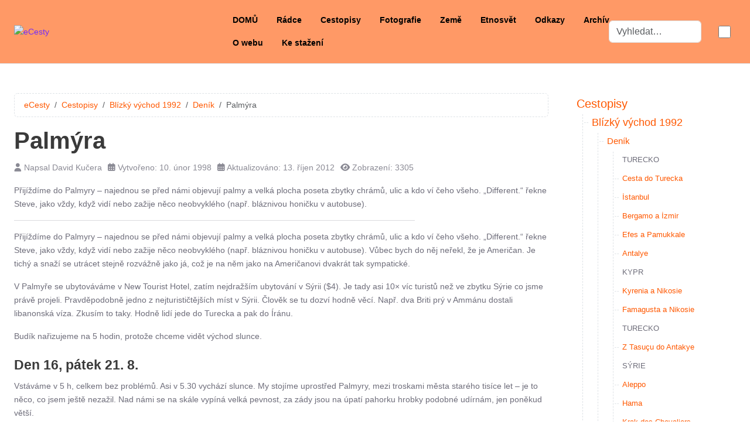

--- FILE ---
content_type: text/html; charset=utf-8
request_url: https://ecesty.cz/cestopisy/1992-blizky-vychod/palmyra
body_size: 28379
content:
<!DOCTYPE html><html lang="cs-cz" dir="ltr" data-bs-theme="auto"><head><meta http-equiv="X-UA-Compatible" content="IE=edge" /><meta name="viewport" content="width=device-width, initial-scale=1" /><meta name="HandheldFriendly" content="true" /><meta name="mobile-web-app-capable" content="YES" /><meta charset="utf-8"><meta name="author" content="David Kučera"><meta name="description" content="E-časopis o nezávislém cestování. Fotografie, články a deníky z cest, info ze všech kontinentů, deníky ke stažení."><meta name="generator" content="Joomla! - Open Source Content Management"><link rel="modulepreload" href="/media/mod_menu/js/menu.min.js?aafba6" fetchpriority="low">
<link rel="modulepreload" href="/media/vendor/bootstrap/js/alert.min.js?5.3.3" fetchpriority="low">
<link rel="modulepreload" href="/media/com_finder/js/finder.min.js?755761" fetchpriority="low">
<link rel="modulepreload" href="/media/system/js/messages.min.js?9a4811" fetchpriority="low">
<link rel="modulepreload" href="/media/plg_system_schedulerunner/js/run-schedule.min.js?229d3b" fetchpriority="low">
<title>Palmýra</title><link href="https://ecesty.cz/index.php?option=com_finder&amp;view=search&amp;format=opensearch&amp;Itemid=2356" rel="search" title="OpenSearch eCesty" type="application/opensearchdescription+xml"><link href="/images/nep_swayambunath_oci_1024.ico?aafba6" rel="shortcut icon" type="image/bmp" sizes="any"><link rel="stylesheet" href="/media/com_jchoptimize/cache/css/9188323cd6ec002f61f59c9f1444cb4e830384b88b1e5168fa96402c93264aee.css"> <script type="application/json" class="joomla-script-options new">{"joomla.jtext":{"MOD_FINDER_SEARCH_VALUE":"Vyhledat&hellip;","COM_FINDER_SEARCH_FORM_LIST_LABEL":"Výsledky hledání","JLIB_JS_AJAX_ERROR_OTHER":"Při načítání dat JSON došlo k chybě: HTTP %s status code.","JLIB_JS_AJAX_ERROR_PARSE":"Při zpracování následující data JSON došlo k chybě parsování:<br\/><code style='color:inherit;white-space:pre-wrap;padding:0;margin:0;border:0; background:inherit;'>%s<\/code>","ERROR":"Chyba","MESSAGE":"Obsah zprávy","NOTICE":"Oznámení","WARNING":"Varování","JCLOSE":"Zavřít","JOK":"OK","JOPEN":"Otevřít"},"finder-search":{"url":"\/index.php?option=com_finder&task=suggestions.suggest&format=json&tmpl=component&Itemid=2356"},"system.paths":{"root":"","rootFull":"https:\/\/ecesty.cz\/","base":"","baseFull":"https:\/\/ecesty.cz\/"},"csrf.token":"59f550e0a486b16c8bc26405a761c5a2","plg_system_schedulerunner":{"interval":300}}</script> <script type="application/ld+json">{"@context":"https://schema.org","@type":"BreadcrumbList","@id":"https://ecesty.cz/#/schema/BreadcrumbList/17","itemListElement":[{"@type":"ListItem","position":1,"item":{"@id":"https://ecesty.cz/","name":"eCesty"}},{"@type":"ListItem","position":2,"item":{"@id":"https://ecesty.cz/cestopisy/cestopisy","name":"Cestopisy"}},{"@type":"ListItem","position":3,"item":{"@id":"https://ecesty.cz/cestopisy/1992-blizky-vychod","name":"Blízký východ 1992"}},{"@type":"ListItem","position":4,"item":{"@id":"https://ecesty.cz/cestopisy/1992-blizky-vychod/denik","name":"Deník"}},{"@type":"ListItem","position":5,"item":{"@id":"https://ecesty.cz/cestopisy/1992-blizky-vychod/palmyra","name":"Palmýra"}}]}</script> <script type="application/ld+json">{"@context":"https://schema.org","@graph":[{"@type":"Organization","@id":"https://ecesty.cz/#/schema/Organization/base","name":"eCesty","url":"https://ecesty.cz/"},{"@type":"WebSite","@id":"https://ecesty.cz/#/schema/WebSite/base","url":"https://ecesty.cz/","name":"eCesty","publisher":{"@id":"https://ecesty.cz/#/schema/Organization/base"},"potentialAction":{"@type":"SearchAction","target":"https://ecesty.cz/domů?q={search_term_string}","query-input":"required name=search_term_string"}},{"@type":"WebPage","@id":"https://ecesty.cz/#/schema/WebPage/base","url":"https://ecesty.cz/cestopisy/1992-blizky-vychod/palmyra","name":"Palmýra","description":"E-časopis o nezávislém cestování. Fotografie, články a deníky z cest, info ze všech kontinentů, deníky ke stažení.","isPartOf":{"@id":"https://ecesty.cz/#/schema/WebSite/base"},"about":{"@id":"https://ecesty.cz/#/schema/Organization/base"},"inLanguage":"cs-CZ","breadcrumb":{"@id":"https://ecesty.cz/#/schema/BreadcrumbList/17"}},{"@type":"Article","@id":"https://ecesty.cz/#/schema/com_content/article/232","name":"Palmýra","headline":"Palmýra","inLanguage":"cs-CZ","author":{"@type":"Person","name":"David Kučera"},"dateModified":"2012-10-13T00:00:00+00:00","interactionStatistic":{"@type":"InteractionCounter","userInteractionCount":3305},"isPartOf":{"@id":"https://ecesty.cz/#/schema/WebPage/base"}}]}</script><meta property="og:type" content="article"><meta name="twitter:card" content="summary_large_image" /><meta property="og:title" content="Palm&yacute;ra"><meta property="og:site_name" content="eCesty"><meta property="og:url" content="https://ecesty.cz/cestopisy/1992-blizky-vychod/palmyra"> <link rel="stylesheet" href="/media/com_jchoptimize/cache/css/9188323cd6ec002f61f59c9f1444cb4e7051e4fe3c0393b697b9f92088eb058e.css"><link rel="stylesheet" href="/media/com_jchoptimize/cache/css/9188323cd6ec002f61f59c9f1444cb4e676c2df18fb210fb45d9e54550edb20a.css">
</head><body class="site astroid-framework com-content view-article layout-default task-display itemid-950 astroid-header-horizontal-center palmyra-alias tp-style-27 cs-CZ ltr"><div id="astroid-preloader" class="d-flex align-items-center justify-content-center position-fixed top-0 start-0 bottom-0 end-0"><div class="sk-three-bounce"><div class="sk-child sk-bounce1"></div><div class="sk-child sk-bounce2"></div><div class="sk-child sk-bounce3"></div></div></div><button type="button" title="Back to Top" id="astroid-backtotop" class="btn circle" ><i class="fas fa-arrow-up"></i></button><div class="astroid-container"><div class="astroid-content"><div class="astroid-layout astroid-layout-wide"><div class="astroid-wrapper"><div class="astroid-section astroid-header-section border-bottom" id="hs-1529472563843"><div class="container"><div class="astroid-row row no-gutters gx-0" id="ar-1529472563843"><div class="astroid-column col-lg-12 col-md-12 col-sm-12 col-12" id="ac-1529472563843"><div class="astroid-module-position" id="ah-1529472563843"> <header id="astroid-header" class="astroid-header astroid-horizontal-header astroid-horizontal-center-header" data-megamenu data-megamenu-class=".has-megamenu" data-megamenu-content-class=".megamenu-container" data-dropdown-arrow="false" data-header-offset="true" data-transition-speed="100" data-megamenu-animation="slide" data-easing="linear" data-astroid-trigger="hover" data-megamenu-submenu-class=".nav-submenu,.nav-submenu-static"><div class="d-flex flex-row justify-content-between"><div class="d-flex d-lg-none justify-content-start"><div class="header-mobilemenu-trigger burger-menu-button align-self-center" data-offcanvas="#astroid-mobilemenu" data-effect="mobilemenu-slide"><button aria-label="Mobile Menu Toggle" class="button" type="button"><span class="box"><span class="inner"><span class="visually-hidden">Mobile Menu Toggle</span></span></span></button></div></div><div class="header-left-section as-gutter-x-xl@lg d-flex justify-content-start"><div class="logo-wrapper astroid-logo"> <a target="_self" class="astroid-logo astroid-logo-image d-flex align-items-center mr-0 mr-lg-4" href="https://ecesty.cz/"> <img src="https://ecesty.cz/images/logo.png" alt="eCesty" class="astroid-logo-default" width="357" height="100"> <img src="https://ecesty.cz/images/logo.png" alt="eCesty" class="astroid-logo-default dark" width="357" height="100"> <img src="https://ecesty.cz/images/logo.png" alt="eCesty" class="astroid-logo-mobile" width="357" height="100"> <img src="https://ecesty.cz/images/logo.png" alt="eCesty" class="astroid-logo-mobile dark d-none" width="357" height="100"> </a> </div></div><div class="min-w-30 d-lg-none"></div><div class="header-center-section d-none d-lg-flex justify-content-center flex-lg-grow-1"><nav class=" align-self-center d-none d-lg-block" aria-label="horizontal menu"><ul class="nav astroid-nav d-none d-lg-flex"><li data-position="right" class="nav-item nav-item-id-2356 nav-item-level-1 nav-item-default no-dropdown-icon"> <a href="/" title="DOMŮ" class="as-menu-item nav-link-item-id-2356 nav-link item-link-component item-level-1" data-drop-action="hover"> <span class="nav-title"> <span class="nav-title-text">DOMŮ</span> </span> </a> </li><li data-position="right" class="nav-item nav-item-id-2 nav-item-level-1 nav-item-deeper nav-item-parent has-megamenu nav-item-dropdown no-dropdown-icon"> <a href="/radce/radce" title="Rádce" class="as-menu-item nav-link-item-id-2 nav-link megamenu-item-link item-link-component item-level-1" data-drop-action="hover"> <span class="nav-title"> <span class="nav-title-text">Rádce</span> </span> </a> <div class="megamenu-container nav-submenu-container nav-item-level-1"><ul class="nav-submenu" style="width:320px"><li data-position="right" class="nav-item-submenu nav-item-id-161 nav-item-level-2 nav-item-deeper nav-item-parent nav-item-dropdown no-dropdown-icon"> <a href="/radce/cestovani/proc-cestovat" title="Cestování" class="as-menu-item nav-link-item-id-161 megamenu-item-link item-link-component item-level-2" data-drop-action="hover"> <span class="nav-title"> <span class="nav-title-text">Cestování</span> <i class="fas fa-chevron-right nav-item-caret"></i> </span> </a> <ul class="nav-submenu" style="width:320px"><li data-position="right" class="nav-item-submenu nav-item-id-172 nav-item-level-3 no-dropdown-icon"> <a href="/radce/cestovani/proc-cestovat" title="Proč cestovat?" class="as-menu-item nav-link-item-id-172 item-link-component item-level-3" data-drop-action="hover"> <span class="nav-title"> <span class="nav-title-text">Proč cestovat?</span> </span> </a> </li><li data-position="right" class="nav-item-submenu nav-item-id-173 nav-item-level-3 no-dropdown-icon"> <a href="/radce/cestovani/domorodci" title="Domorodci" class="as-menu-item nav-link-item-id-173 item-link-component item-level-3" data-drop-action="hover"> <span class="nav-title"> <span class="nav-title-text">Domorodci</span> </span> </a> </li><li data-position="right" class="nav-item-submenu nav-item-id-174 nav-item-level-3 no-dropdown-icon"> <a href="/radce/cestovani/kulturni-sok" title="Kulturní šok" class="as-menu-item nav-link-item-id-174 item-link-component item-level-3" data-drop-action="hover"> <span class="nav-title"> <span class="nav-title-text">Kulturní šok</span> </span> </a> </li><li data-position="right" class="nav-item-submenu nav-item-id-175 nav-item-level-3 no-dropdown-icon"> <a href="/radce/cestovani/jake-informace" title="Jaké informace?" class="as-menu-item nav-link-item-id-175 item-link-component item-level-3" data-drop-action="hover"> <span class="nav-title"> <span class="nav-title-text">Jaké informace?</span> </span> </a> </li><li data-position="right" class="nav-item-submenu nav-item-id-176 nav-item-level-3 no-dropdown-icon"> <a href="/radce/cestovani/formality" title="Formality" class="as-menu-item nav-link-item-id-176 item-link-component item-level-3" data-drop-action="hover"> <span class="nav-title"> <span class="nav-title-text">Formality</span> </span> </a> </li><li data-position="right" class="nav-item-submenu nav-item-id-177 nav-item-level-3 no-dropdown-icon"> <a href="/radce/cestovani/viza" title="Víza" class="as-menu-item nav-link-item-id-177 item-link-component item-level-3" data-drop-action="hover"> <span class="nav-title"> <span class="nav-title-text">Víza</span> </span> </a> </li><li data-position="right" class="nav-item-submenu nav-item-id-179 nav-item-level-3 no-dropdown-icon"> <a href="/radce/cestovani/finance" title="Finance" class="as-menu-item nav-link-item-id-179 item-link-component item-level-3" data-drop-action="hover"> <span class="nav-title"> <span class="nav-title-text">Finance</span> </span> </a> </li><li data-position="right" class="nav-item-submenu nav-item-id-180 nav-item-level-3 no-dropdown-icon"> <a href="/radce/cestovani/doprava" title="Doprava" class="as-menu-item nav-link-item-id-180 item-link-component item-level-3" data-drop-action="hover"> <span class="nav-title"> <span class="nav-title-text">Doprava</span> </span> </a> </li><li data-position="right" class="nav-item-submenu nav-item-id-181 nav-item-level-3 no-dropdown-icon"> <a href="/radce/cestovani/ubytovani" title="Ubytování" class="as-menu-item nav-link-item-id-181 item-link-component item-level-3" data-drop-action="hover"> <span class="nav-title"> <span class="nav-title-text">Ubytování</span> </span> </a> </li><li data-position="right" class="nav-item-submenu nav-item-id-182 nav-item-level-3 no-dropdown-icon"> <a href="/radce/cestovani/strava" title="Strava" class="as-menu-item nav-link-item-id-182 item-link-component item-level-3" data-drop-action="hover"> <span class="nav-title"> <span class="nav-title-text">Strava</span> </span> </a> </li><li data-position="right" class="nav-item-submenu nav-item-id-183 nav-item-level-3 no-dropdown-icon"> <a href="/radce/cestovani/zdravi" title="Zdraví" class="as-menu-item nav-link-item-id-183 item-link-component item-level-3" data-drop-action="hover"> <span class="nav-title"> <span class="nav-title-text">Zdraví</span> </span> </a> </li></ul></li><li data-position="right" class="nav-item-submenu nav-item-id-162 nav-item-level-2 nav-item-deeper nav-item-parent nav-item-dropdown no-dropdown-icon"> <a href="/radce/fotografie/4-rozhodnuti" title="Fotografie" class="as-menu-item nav-link-item-id-162 megamenu-item-link item-link-component item-level-2" data-drop-action="hover"> <span class="nav-title"> <span class="nav-title-text">Fotografie</span> <i class="fas fa-chevron-right nav-item-caret"></i> </span> </a> <ul class="nav-submenu" style="width:320px"><li data-position="right" class="nav-item-submenu nav-item-id-184 nav-item-level-3 no-dropdown-icon"> <a href="/radce/fotografie/4-rozhodnuti" title="4 rozhodnutí" class="as-menu-item nav-link-item-id-184 item-link-component item-level-3" data-drop-action="hover"> <span class="nav-title"> <span class="nav-title-text">4 rozhodnutí</span> </span> </a> </li><li data-position="right" class="nav-item-submenu nav-item-id-185 nav-item-level-3 no-dropdown-icon"> <a href="/radce/fotografie/jak-vybirat-fotoaparat" title="Jak vybírat fotoaparát" class="as-menu-item nav-link-item-id-185 item-link-component item-level-3" data-drop-action="hover"> <span class="nav-title"> <span class="nav-title-text">Jak vybírat fotoaparát</span> </span> </a> </li><li data-position="right" class="nav-item-submenu nav-item-id-186 nav-item-level-3 no-dropdown-icon"> <a href="/radce/fotografie/jak-vybirat-objektivy" title="Jak vybírat objektivy" class="as-menu-item nav-link-item-id-186 item-link-component item-level-3" data-drop-action="hover"> <span class="nav-title"> <span class="nav-title-text">Jak vybírat objektivy</span> </span> </a> </li></ul></li><li data-position="right" class="nav-item-submenu nav-item-id-163 nav-item-level-2 no-dropdown-icon"> <a href="/radce/pujcovani-pruvodcu" title="Půjčování průvodců" class="as-menu-item nav-link-item-id-163 item-link-component item-level-2" data-drop-action="hover"> <span class="nav-title"> <span class="nav-title-text">Půjčování průvodců</span> </span> </a> </li></ul></div></li><li data-position="right" class="nav-item nav-item-id-3 nav-item-level-1 nav-item-deeper nav-item-parent has-megamenu nav-item-dropdown no-dropdown-icon"> <a href="/cestopisy/cestopisy" title="Cestopisy" class="as-menu-item nav-link-item-id-3 nav-link megamenu-item-link item-link-component item-level-1" data-drop-action="hover"> <span class="nav-title"> <span class="nav-title-text">Cestopisy</span> </span> </a> <div class="megamenu-container nav-submenu-container nav-item-level-1"><ul class="nav-submenu" style="width:320px"><li data-position="left" class="nav-item-submenu nav-item-id-4512 nav-item-level-2 nav-item-deeper nav-item-parent nav-item-dropdown no-dropdown-icon"> <a href="/cestopisy/2025-filipiny" title="2025 Filipíny a Tchaj-wan" class="as-menu-item nav-link-item-id-4512 megamenu-item-link item-link-component item-level-2" data-drop-action="hover"> <span class="nav-title"> <span class="nav-title-text">2025 Filipíny a Tchaj-wan</span> <i class="fas fa-chevron-right nav-item-caret"></i> </span> </a> <ul class="nav-submenu" style="width:250px"><li data-position="left" class="nav-item-submenu nav-item-id-4513 nav-item-level-3 no-dropdown-icon"> <a href="/cestopisy/2025-filipiny/fotografie" title="Fotografie" class="as-menu-item nav-link-item-id-4513 item-link-component item-level-3" data-drop-action="hover"> <span class="nav-title"> <span class="nav-title-text">Fotografie</span> </span> </a> </li></ul></li><li data-position="right" class="nav-item-submenu nav-item-id-4058 nav-item-level-2 nav-item-deeper nav-item-parent nav-item-dropdown no-dropdown-icon"> <a href="/cestopisy/2024-balkan" title="2024 Balkán" class="as-menu-item nav-link-item-id-4058 megamenu-item-link item-link-component item-level-2" data-drop-action="hover"> <span class="nav-title"> <span class="nav-title-text">2024 Balkán</span> <i class="fas fa-chevron-right nav-item-caret"></i> </span> </a> <ul class="nav-submenu" style="width:320px"><li data-position="right" class="nav-item-submenu nav-item-id-4145 nav-item-level-3 no-dropdown-icon"> <a href="/cestopisy/2024-balkan/fotografie" title="Fotografie" class="as-menu-item nav-link-item-id-4145 item-link-component item-level-3" data-drop-action="hover"> <span class="nav-title"> <span class="nav-title-text">Fotografie</span> </span> </a> </li></ul></li><li data-position="right" class="nav-item-submenu nav-item-id-3817 nav-item-level-2 nav-item-deeper nav-item-parent nav-item-dropdown no-dropdown-icon"> <a href="/cestopisy/2024-malta" title="2024 Malta" class="as-menu-item nav-link-item-id-3817 megamenu-item-link item-link-component item-level-2" data-drop-action="hover"> <span class="nav-title"> <span class="nav-title-text">2024 Malta</span> <i class="fas fa-chevron-right nav-item-caret"></i> </span> </a> <ul class="nav-submenu" style="width:320px"><li data-position="right" class="nav-item-submenu nav-item-id-3998 nav-item-level-3 no-dropdown-icon"> <a href="/cestopisy/2024-malta/denik" title="Deník" class="as-menu-item nav-link-item-id-3998 item-link-component item-level-3" data-drop-action="hover"> <span class="nav-title"> <span class="nav-title-text">Deník</span> </span> </a> </li><li data-position="right" class="nav-item-submenu nav-item-id-3999 nav-item-level-3 no-dropdown-icon"> <a href="/cestopisy/2024-malta/fotografie" title="Fotografie" class="as-menu-item nav-link-item-id-3999 item-link-component item-level-3" data-drop-action="hover"> <span class="nav-title"> <span class="nav-title-text">Fotografie</span> </span> </a> </li></ul></li><li data-position="right" class="nav-item-submenu nav-item-id-3699 nav-item-level-2 nav-item-deeper nav-item-parent nav-item-dropdown no-dropdown-icon"> <a href="/cestopisy/2023-svycarsko" title="2023 Švýcarsko" class="as-menu-item nav-link-item-id-3699 megamenu-item-link item-link-component item-level-2" data-drop-action="hover"> <span class="nav-title"> <span class="nav-title-text">2023 Švýcarsko</span> <i class="fas fa-chevron-right nav-item-caret"></i> </span> </a> <ul class="nav-submenu" style="width:320px"><li data-position="right" class="nav-item-submenu nav-item-id-3965 nav-item-level-3 no-dropdown-icon"> <a href="/cestopisy/2023-svycarsko/denik" title="Deník" class="as-menu-item nav-link-item-id-3965 item-link-component item-level-3" data-drop-action="hover"> <span class="nav-title"> <span class="nav-title-text">Deník</span> </span> </a> </li><li data-position="right" class="nav-item-submenu nav-item-id-3966 nav-item-level-3 no-dropdown-icon"> <a href="/cestopisy/2023-svycarsko/fotografie" title="Fotografie" class="as-menu-item nav-link-item-id-3966 item-link-component item-level-3" data-drop-action="hover"> <span class="nav-title"> <span class="nav-title-text">Fotografie</span> </span> </a> </li></ul></li><li data-position="right" class="nav-item-submenu nav-item-id-3693 nav-item-level-2 nav-item-deeper nav-item-parent nav-item-dropdown no-dropdown-icon"> <a href="/cestopisy/2023-balkan" title="2023 Balkán" class="as-menu-item nav-link-item-id-3693 megamenu-item-link item-link-component item-level-2" data-drop-action="hover"> <span class="nav-title"> <span class="nav-title-text">2023 Balkán</span> <i class="fas fa-chevron-right nav-item-caret"></i> </span> </a> <ul class="nav-submenu" style="width:320px"><li data-position="right" class="nav-item-submenu nav-item-id-3793 nav-item-level-3 no-dropdown-icon"> <a href="/cestopisy/2023-balkan/denik" title="Deník" class="as-menu-item nav-link-item-id-3793 item-link-component item-level-3" data-drop-action="hover"> <span class="nav-title"> <span class="nav-title-text">Deník</span> </span> </a> </li><li data-position="right" class="nav-item-submenu nav-item-id-3942 nav-item-level-3 no-dropdown-icon"> <a href="/cestopisy/2023-balkan/fotografie" title="Fotografie" class="as-menu-item nav-link-item-id-3942 item-link-component item-level-3" data-drop-action="hover"> <span class="nav-title"> <span class="nav-title-text">Fotografie</span> </span> </a> </li></ul></li><li data-position="right" class="nav-item-submenu nav-item-id-3642 nav-item-level-2 nav-item-deeper nav-item-parent nav-item-dropdown no-dropdown-icon"> <a href="/cestopisy/2022-tunisko" title="2022 Tunisko" class="as-menu-item nav-link-item-id-3642 megamenu-item-link item-link-component item-level-2" data-drop-action="hover"> <span class="nav-title"> <span class="nav-title-text">2022 Tunisko</span> <i class="fas fa-chevron-right nav-item-caret"></i> </span> </a> <ul class="nav-submenu" style="width:320px"><li data-position="right" class="nav-item-submenu nav-item-id-3737 nav-item-level-3 no-dropdown-icon"> <a href="/cestopisy/2022-tunisko/denik" title="Deník" class="as-menu-item nav-link-item-id-3737 item-link-component item-level-3" data-drop-action="hover"> <span class="nav-title"> <span class="nav-title-text">Deník</span> </span> </a> </li><li data-position="right" class="nav-item-submenu nav-item-id-3941 nav-item-level-3 no-dropdown-icon"> <a href="/cestopisy/2022-tunisko/fotografie" title="Fotografie" class="as-menu-item nav-link-item-id-3941 item-link-component item-level-3" data-drop-action="hover"> <span class="nav-title"> <span class="nav-title-text">Fotografie</span> </span> </a> </li></ul></li><li data-position="right" class="nav-item-submenu nav-item-id-3594 nav-item-level-2 nav-item-deeper nav-item-parent nav-item-dropdown no-dropdown-icon"> <a href="/cestopisy/2021-chorvatsko" title="2021 Chorvatsko" class="as-menu-item nav-link-item-id-3594 megamenu-item-link item-link-component item-level-2" data-drop-action="hover"> <span class="nav-title"> <span class="nav-title-text">2021 Chorvatsko</span> <i class="fas fa-chevron-right nav-item-caret"></i> </span> </a> <ul class="nav-submenu" style="width:320px"><li data-position="right" class="nav-item-submenu nav-item-id-3645 nav-item-level-3 no-dropdown-icon"> <a href="/cestopisy/2021-chorvatsko/denik" title="Deník" class="as-menu-item nav-link-item-id-3645 item-link-component item-level-3" data-drop-action="hover"> <span class="nav-title"> <span class="nav-title-text">Deník</span> </span> </a> </li><li data-position="right" class="nav-item-submenu nav-item-id-3908 nav-item-level-3 no-dropdown-icon"> <a href="/cestopisy/2021-chorvatsko/fotografie" title="Fotografie" class="as-menu-item nav-link-item-id-3908 item-link-component item-level-3" data-drop-action="hover"> <span class="nav-title"> <span class="nav-title-text">Fotografie</span> </span> </a> </li></ul></li><li data-position="right" class="nav-item-submenu nav-item-id-3414 nav-item-level-2 nav-item-deeper nav-item-parent nav-item-dropdown no-dropdown-icon"> <a href="/cestopisy/2019-thajsko" title="2019 Thajsko a Laos" class="as-menu-item nav-link-item-id-3414 megamenu-item-link item-link-component item-level-2" data-drop-action="hover"> <span class="nav-title"> <span class="nav-title-text">2019 Thajsko a Laos</span> <i class="fas fa-chevron-right nav-item-caret"></i> </span> </a> <ul class="nav-submenu" style="width:320px"><li data-position="right" class="nav-item-submenu nav-item-id-3462 nav-item-level-3 no-dropdown-icon"> <a href="/cestopisy/2019-thajsko/denik" title="Deník" class="as-menu-item nav-link-item-id-3462 item-link-component item-level-3" data-drop-action="hover"> <span class="nav-title"> <span class="nav-title-text">Deník</span> </span> </a> </li><li data-position="right" class="nav-item-submenu nav-item-id-3463 nav-item-level-3 no-dropdown-icon"> <a href="/cestopisy/2019-thajsko/fotografie" title="Fotografie" class="as-menu-item nav-link-item-id-3463 item-link-component item-level-3" data-drop-action="hover"> <span class="nav-title"> <span class="nav-title-text">Fotografie</span> </span> </a> </li></ul></li><li data-position="right" class="nav-item-submenu nav-item-id-3252 nav-item-level-2 nav-item-deeper nav-item-parent nav-item-dropdown no-dropdown-icon"> <a href="/cestopisy/2017-italie" title="2017 Itálie" class="as-menu-item nav-link-item-id-3252 megamenu-item-link item-link-component item-level-2" data-drop-action="hover"> <span class="nav-title"> <span class="nav-title-text">2017 Itálie</span> <i class="fas fa-chevron-right nav-item-caret"></i> </span> </a> <ul class="nav-submenu" style="width:320px"><li data-position="right" class="nav-item-submenu nav-item-id-3314 nav-item-level-3 no-dropdown-icon"> <a href="/cestopisy/2017-italie/denik" title="Deník" class="as-menu-item nav-link-item-id-3314 item-link-component item-level-3" data-drop-action="hover"> <span class="nav-title"> <span class="nav-title-text">Deník</span> </span> </a> </li><li data-position="right" class="nav-item-submenu nav-item-id-3281 nav-item-level-3 no-dropdown-icon"> <a href="/cestopisy/2017-italie/fotografie" title="Fotografie" class="as-menu-item nav-link-item-id-3281 item-link-component item-level-3" data-drop-action="hover"> <span class="nav-title"> <span class="nav-title-text">Fotografie</span> </span> </a> </li></ul></li><li data-position="right" class="nav-item-submenu nav-item-id-3218 nav-item-level-2 nav-item-deeper nav-item-parent nav-item-dropdown no-dropdown-icon"> <a href="/cestopisy/2017-malajsie" title="2017 Malajsie" class="as-menu-item nav-link-item-id-3218 megamenu-item-link item-link-component item-level-2" data-drop-action="hover"> <span class="nav-title"> <span class="nav-title-text">2017 Malajsie</span> <i class="fas fa-chevron-right nav-item-caret"></i> </span> </a> <ul class="nav-submenu" style="width:320px"><li data-position="right" class="nav-item-submenu nav-item-id-3240 nav-item-level-3 no-dropdown-icon"> <a href="/cestopisy/2017-malajsie/fotografie" title="Fotografie" class="as-menu-item nav-link-item-id-3240 item-link-component item-level-3" data-drop-action="hover"> <span class="nav-title"> <span class="nav-title-text">Fotografie</span> </span> </a> </li></ul></li><li data-position="right" class="nav-item-submenu nav-item-id-3092 nav-item-level-2 nav-item-deeper nav-item-parent nav-item-dropdown no-dropdown-icon"> <a href="/cestopisy/2016-malajsie" title="2016 Malajsie a Singapur" class="as-menu-item nav-link-item-id-3092 megamenu-item-link item-link-component item-level-2" data-drop-action="hover"> <span class="nav-title"> <span class="nav-title-text">2016 Malajsie a Singapur</span> <i class="fas fa-chevron-right nav-item-caret"></i> </span> </a> <ul class="nav-submenu" style="width:320px"><li data-position="right" class="nav-item-submenu nav-item-id-3156 nav-item-level-3 no-dropdown-icon"> <a href="/cestopisy/2016-malajsie/fotografie" title="Fotografie" class="as-menu-item nav-link-item-id-3156 item-link-component item-level-3" data-drop-action="hover"> <span class="nav-title"> <span class="nav-title-text">Fotografie</span> </span> </a> </li></ul></li><li data-position="right" class="nav-item-submenu nav-item-id-2917 nav-item-level-2 nav-item-deeper nav-item-parent nav-item-dropdown no-dropdown-icon"> <a href="/cestopisy/2014-jihovychodni-asie" title="2014 Jihovýchodní Asie" class="as-menu-item nav-link-item-id-2917 megamenu-item-link item-link-component item-level-2" data-drop-action="hover"> <span class="nav-title"> <span class="nav-title-text">2014 Jihovýchodní Asie</span> <i class="fas fa-chevron-right nav-item-caret"></i> </span> </a> <ul class="nav-submenu" style="width:320px"><li data-position="right" class="nav-item-submenu nav-item-id-3001 nav-item-level-3 no-dropdown-icon"> <a href="/cestopisy/2014-jihovychodni-asie/zpravy-z-cesty" title="Zprávy z cesty" class="as-menu-item nav-link-item-id-3001 item-link-component item-level-3" data-drop-action="hover"> <span class="nav-title"> <span class="nav-title-text">Zprávy z cesty</span> </span> </a> </li><li data-position="right" class="nav-item-submenu nav-item-id-3006 nav-item-level-3 no-dropdown-icon"> <a href="/cestopisy/2014-jihovychodni-asie/denik" title="Deník" class="as-menu-item nav-link-item-id-3006 item-link-component item-level-3" data-drop-action="hover"> <span class="nav-title"> <span class="nav-title-text">Deník</span> </span> </a> </li><li data-position="right" class="nav-item-submenu nav-item-id-2964 nav-item-level-3 no-dropdown-icon"> <a href="/cestopisy/2014-jihovychodni-asie/fotografie" title="Fotografie" class="as-menu-item nav-link-item-id-2964 item-link-component item-level-3" data-drop-action="hover"> <span class="nav-title"> <span class="nav-title-text">Fotografie</span> </span> </a> </li></ul></li><li data-position="right" class="nav-item-submenu nav-item-id-2737 nav-item-level-2 nav-item-deeper nav-item-parent nav-item-dropdown no-dropdown-icon"> <a href="/cestopisy/2013-recko" title="2013 Řecko" class="as-menu-item nav-link-item-id-2737 megamenu-item-link item-link-component item-level-2" data-drop-action="hover"> <span class="nav-title"> <span class="nav-title-text">2013 Řecko</span> <i class="fas fa-chevron-right nav-item-caret"></i> </span> </a> <ul class="nav-submenu" style="width:320px"><li data-position="right" class="nav-item-submenu nav-item-id-2915 nav-item-level-3 no-dropdown-icon"> <a href="/cestopisy/2013-recko/denik" title="Deník" class="as-menu-item nav-link-item-id-2915 item-link-component item-level-3" data-drop-action="hover"> <span class="nav-title"> <span class="nav-title-text">Deník</span> </span> </a> </li><li data-position="right" class="nav-item-submenu nav-item-id-3035 nav-item-level-3 no-dropdown-icon"> <a href="/cestopisy/2013-recko/fotografie" title="Fotografie" class="as-menu-item nav-link-item-id-3035 item-link-component item-level-3" data-drop-action="hover"> <span class="nav-title"> <span class="nav-title-text">Fotografie</span> </span> </a> </li></ul></li><li data-position="right" class="nav-item-submenu nav-item-id-2675 nav-item-level-2 nav-item-deeper nav-item-parent nav-item-dropdown no-dropdown-icon"> <a href="/cestopisy/2013-britanie" title="2013 Británie" class="as-menu-item nav-link-item-id-2675 megamenu-item-link item-link-component item-level-2" data-drop-action="hover"> <span class="nav-title"> <span class="nav-title-text">2013 Británie</span> <i class="fas fa-chevron-right nav-item-caret"></i> </span> </a> <ul class="nav-submenu" style="width:320px"><li data-position="right" class="nav-item-submenu nav-item-id-2916 nav-item-level-3 no-dropdown-icon"> <a href="/cestopisy/2013-britanie/fotografie" title="Fotografie" class="as-menu-item nav-link-item-id-2916 item-link-component item-level-3" data-drop-action="hover"> <span class="nav-title"> <span class="nav-title-text">Fotografie</span> </span> </a> </li></ul></li><li data-position="right" class="nav-item-submenu nav-item-id-11 nav-item-level-2 nav-item-deeper nav-item-parent nav-item-dropdown no-dropdown-icon"> <a href="/cestopisy/2008-thajsko" title="2008 Thajsko" class="as-menu-item nav-link-item-id-11 megamenu-item-link item-link-component item-level-2" data-drop-action="hover"> <span class="nav-title"> <span class="nav-title-text">2008 Thajsko</span> <i class="fas fa-chevron-right nav-item-caret"></i> </span> </a> <ul class="nav-submenu" style="width:320px"><li data-position="right" class="nav-item-submenu nav-item-id-114 nav-item-level-3 no-dropdown-icon"> <a href="/cestopisy/2008-thajsko/zpravy-z-cesty" title="Zprávy z cesty" class="as-menu-item nav-link-item-id-114 item-link-component item-level-3" data-drop-action="hover"> <span class="nav-title"> <span class="nav-title-text">Zprávy z cesty</span> </span> </a> </li><li data-position="right" class="nav-item-submenu nav-item-id-115 nav-item-level-3 no-dropdown-icon"> <a href="/cestopisy/2008-thajsko/denik" title="Deník" class="as-menu-item nav-link-item-id-115 item-link-component item-level-3" data-drop-action="hover"> <span class="nav-title"> <span class="nav-title-text">Deník</span> </span> </a> </li><li data-position="right" class="nav-item-submenu nav-item-id-116 nav-item-level-3 no-dropdown-icon"> <a href="/cestopisy/2008-thajsko/fotografie" title="Fotografie" class="as-menu-item nav-link-item-id-116 item-link-component item-level-3" data-drop-action="hover"> <span class="nav-title"> <span class="nav-title-text">Fotografie</span> </span> </a> </li></ul></li><li data-position="right" class="nav-item-submenu nav-item-id-12 nav-item-level-2 nav-item-deeper nav-item-parent nav-item-dropdown no-dropdown-icon"> <a href="/cestopisy/2007-albanie" title="2007 Albánie" class="as-menu-item nav-link-item-id-12 megamenu-item-link item-link-component item-level-2" data-drop-action="hover"> <span class="nav-title"> <span class="nav-title-text">2007 Albánie</span> <i class="fas fa-chevron-right nav-item-caret"></i> </span> </a> <ul class="nav-submenu" style="width:320px"><li data-position="right" class="nav-item-submenu nav-item-id-112 nav-item-level-3 no-dropdown-icon"> <a href="/cestopisy/2007-albanie/naklady" title="Náklady" class="as-menu-item nav-link-item-id-112 item-link-component item-level-3" data-drop-action="hover"> <span class="nav-title"> <span class="nav-title-text">Náklady</span> </span> </a> </li><li data-position="right" class="nav-item-submenu nav-item-id-110 nav-item-level-3 no-dropdown-icon"> <a href="/cestopisy/2007-albanie/denik" title="Deník" class="as-menu-item nav-link-item-id-110 item-link-component item-level-3" data-drop-action="hover"> <span class="nav-title"> <span class="nav-title-text">Deník</span> </span> </a> </li><li data-position="right" class="nav-item-submenu nav-item-id-111 nav-item-level-3 no-dropdown-icon"> <a href="/cestopisy/2007-albanie/fotografie" title="Fotografie" class="as-menu-item nav-link-item-id-111 item-link-component item-level-3" data-drop-action="hover"> <span class="nav-title"> <span class="nav-title-text">Fotografie</span> </span> </a> </li></ul></li><li data-position="right" class="nav-item-submenu nav-item-id-13 nav-item-level-2 nav-item-deeper nav-item-parent nav-item-dropdown no-dropdown-icon"> <a href="/cestopisy/2004-afghanistan" title="2004 Afghánistán" class="as-menu-item nav-link-item-id-13 megamenu-item-link item-link-component item-level-2" data-drop-action="hover"> <span class="nav-title"> <span class="nav-title-text">2004 Afghánistán</span> <i class="fas fa-chevron-right nav-item-caret"></i> </span> </a> <ul class="nav-submenu" style="width:320px"><li data-position="right" class="nav-item-submenu nav-item-id-104 nav-item-level-3 no-dropdown-icon"> <a href="/cestopisy/2004-afghanistan/plany" title="Plány" class="as-menu-item nav-link-item-id-104 item-link-component item-level-3" data-drop-action="hover"> <span class="nav-title"> <span class="nav-title-text">Plány</span> </span> </a> </li><li data-position="right" class="nav-item-submenu nav-item-id-105 nav-item-level-3 no-dropdown-icon"> <a href="/cestopisy/2004-afghanistan/zpravy-z-priprav-a-cesty" title="Zprávy z cesty" class="as-menu-item nav-link-item-id-105 item-link-component item-level-3" data-drop-action="hover"> <span class="nav-title"> <span class="nav-title-text">Zprávy z cesty</span> </span> </a> </li><li data-position="right" class="nav-item-submenu nav-item-id-106 nav-item-level-3 no-dropdown-icon"> <a href="/cestopisy/2004-afghanistan/denik" title="Deník" class="as-menu-item nav-link-item-id-106 item-link-component item-level-3" data-drop-action="hover"> <span class="nav-title"> <span class="nav-title-text">Deník</span> </span> </a> </li><li data-position="right" class="nav-item-submenu nav-item-id-107 nav-item-level-3 no-dropdown-icon"> <a href="/cestopisy/2004-afghanistan/fotografie" title="Fotografie" class="as-menu-item nav-link-item-id-107 item-link-component item-level-3" data-drop-action="hover"> <span class="nav-title"> <span class="nav-title-text">Fotografie</span> </span> </a> </li><li data-position="right" class="nav-item-submenu nav-item-id-108 nav-item-level-3 no-dropdown-icon"> <a href="/cestopisy/2004-afghanistan/naklady" title="Náklady" class="as-menu-item nav-link-item-id-108 item-link-component item-level-3" data-drop-action="hover"> <span class="nav-title"> <span class="nav-title-text">Náklady</span> </span> </a> </li></ul></li><li data-position="right" class="nav-item-submenu nav-item-id-14 nav-item-level-2 nav-item-deeper nav-item-parent nav-item-dropdown no-dropdown-icon"> <a href="/cestopisy/2002-blizky-vychod" title="2002 Blízký východ" class="as-menu-item nav-link-item-id-14 megamenu-item-link item-link-component item-level-2" data-drop-action="hover"> <span class="nav-title"> <span class="nav-title-text">2002 Blízký východ</span> <i class="fas fa-chevron-right nav-item-caret"></i> </span> </a> <ul class="nav-submenu" style="width:320px"><li data-position="right" class="nav-item-submenu nav-item-id-98 nav-item-level-3 no-dropdown-icon"> <a href="/cestopisy/2002-blizky-vychod/plany" title="Plány" class="as-menu-item nav-link-item-id-98 item-link-component item-level-3" data-drop-action="hover"> <span class="nav-title"> <span class="nav-title-text">Plány</span> </span> </a> </li><li data-position="right" class="nav-item-submenu nav-item-id-99 nav-item-level-3 no-dropdown-icon"> <a href="/cestopisy/2002-blizky-vychod/zpravy-z-priprav-a-cesty" title="Zprávy z cesty" class="as-menu-item nav-link-item-id-99 item-link-component item-level-3" data-drop-action="hover"> <span class="nav-title"> <span class="nav-title-text">Zprávy z cesty</span> </span> </a> </li><li data-position="right" class="nav-item-submenu nav-item-id-100 nav-item-level-3 no-dropdown-icon"> <a href="/cestopisy/2002-blizky-vychod/denik" title="Deník" class="as-menu-item nav-link-item-id-100 item-link-component item-level-3" data-drop-action="hover"> <span class="nav-title"> <span class="nav-title-text">Deník</span> </span> </a> </li><li data-position="right" class="nav-item-submenu nav-item-id-101 nav-item-level-3 no-dropdown-icon"> <a href="/cestopisy/2002-blizky-vychod/fotografie" title="Fotografie" class="as-menu-item nav-link-item-id-101 item-link-component item-level-3" data-drop-action="hover"> <span class="nav-title"> <span class="nav-title-text">Fotografie</span> </span> </a> </li><li data-position="right" class="nav-item-submenu nav-item-id-102 nav-item-level-3 no-dropdown-icon"> <a href="/cestopisy/2002-blizky-vychod/naklady" title="Náklady" class="as-menu-item nav-link-item-id-102 item-link-component item-level-3" data-drop-action="hover"> <span class="nav-title"> <span class="nav-title-text">Náklady</span> </span> </a> </li></ul></li><li data-position="right" class="nav-item-submenu nav-item-id-15 nav-item-level-2 nav-item-deeper nav-item-parent nav-item-dropdown no-dropdown-icon"> <a href="/cestopisy/1998-9-cesta-kolem-sveta" title="1998-9 Cesta kolem světa" class="as-menu-item nav-link-item-id-15 megamenu-item-link item-link-component item-level-2" data-drop-action="hover"> <span class="nav-title"> <span class="nav-title-text">1998-9 Cesta kolem světa</span> <i class="fas fa-chevron-right nav-item-caret"></i> </span> </a> <ul class="nav-submenu" style="width:320px"><li data-position="right" class="nav-item-submenu nav-item-id-96 nav-item-level-3 no-dropdown-icon"> <a href="/cestopisy/1998-9-cesta-kolem-sveta/naklady" title="Náklady" class="as-menu-item nav-link-item-id-96 item-link-component item-level-3" data-drop-action="hover"> <span class="nav-title"> <span class="nav-title-text">Náklady</span> </span> </a> </li><li data-position="right" class="nav-item-submenu nav-item-id-92 nav-item-level-3 no-dropdown-icon"> <a href="/cestopisy/1998-9-cesta-kolem-sveta/plany" title="Plány" class="as-menu-item nav-link-item-id-92 item-link-component item-level-3" data-drop-action="hover"> <span class="nav-title"> <span class="nav-title-text">Plány</span> </span> </a> </li><li data-position="right" class="nav-item-submenu nav-item-id-93 nav-item-level-3 no-dropdown-icon"> <a href="/cestopisy/1998-9-cesta-kolem-sveta/zpravy-z-priprav-a-cesty" title="Zprávy z cesty" class="as-menu-item nav-link-item-id-93 item-link-component item-level-3" data-drop-action="hover"> <span class="nav-title"> <span class="nav-title-text">Zprávy z cesty</span> </span> </a> </li><li data-position="right" class="nav-item-submenu nav-item-id-94 nav-item-level-3 no-dropdown-icon"> <a href="/cestopisy/1998-9-cesta-kolem-sveta/denik" title="Deník" class="as-menu-item nav-link-item-id-94 item-link-component item-level-3" data-drop-action="hover"> <span class="nav-title"> <span class="nav-title-text">Deník</span> </span> </a> </li><li data-position="right" class="nav-item-submenu nav-item-id-95 nav-item-level-3 no-dropdown-icon"> <a href="/cestopisy/1998-9-cesta-kolem-sveta/fotografie" title="Fotografie" class="as-menu-item nav-link-item-id-95 item-link-component item-level-3" data-drop-action="hover"> <span class="nav-title"> <span class="nav-title-text">Fotografie</span> </span> </a> </li></ul></li><li data-position="right" class="nav-item-submenu nav-item-id-16 nav-item-level-2 nav-item-deeper nav-item-parent nav-item-dropdown no-dropdown-icon"> <a href="/cestopisy/1997-pobalti" title="1997 Pobalti" class="as-menu-item nav-link-item-id-16 megamenu-item-link item-link-component item-level-2" data-drop-action="hover"> <span class="nav-title"> <span class="nav-title-text">1997 Pobalti</span> <i class="fas fa-chevron-right nav-item-caret"></i> </span> </a> <ul class="nav-submenu" style="width:320px"><li data-position="right" class="nav-item-submenu nav-item-id-89 nav-item-level-3 no-dropdown-icon"> <a href="/cestopisy/1997-pobalti/denik" title="Deník" class="as-menu-item nav-link-item-id-89 item-link-component item-level-3" data-drop-action="hover"> <span class="nav-title"> <span class="nav-title-text">Deník</span> </span> </a> </li><li data-position="right" class="nav-item-submenu nav-item-id-265 nav-item-level-3 no-dropdown-icon"> <a href="/cestopisy/1997-pobalti/fotografie" title="Fotografie" class="as-menu-item nav-link-item-id-265 item-link-component item-level-3" data-drop-action="hover"> <span class="nav-title"> <span class="nav-title-text">Fotografie</span> </span> </a> </li></ul></li><li data-position="right" class="nav-item-submenu nav-item-id-17 nav-item-level-2 nav-item-deeper nav-item-parent nav-item-dropdown no-dropdown-icon"> <a href="/cestopisy/1995-stredni-vychod" title="1995 Střední východ" class="as-menu-item nav-link-item-id-17 megamenu-item-link item-link-component item-level-2" data-drop-action="hover"> <span class="nav-title"> <span class="nav-title-text">1995 Střední východ</span> <i class="fas fa-chevron-right nav-item-caret"></i> </span> </a> <ul class="nav-submenu" style="width:320px"><li data-position="right" class="nav-item-submenu nav-item-id-86 nav-item-level-3 no-dropdown-icon"> <a href="/cestopisy/1995-stredni-vychod/denik" title="Deník" class="as-menu-item nav-link-item-id-86 item-link-component item-level-3" data-drop-action="hover"> <span class="nav-title"> <span class="nav-title-text">Deník</span> </span> </a> </li><li data-position="right" class="nav-item-submenu nav-item-id-87 nav-item-level-3 no-dropdown-icon"> <a href="/cestopisy/1995-stredni-vychod/fotografie" title="Fotografie" class="as-menu-item nav-link-item-id-87 item-link-component item-level-3" data-drop-action="hover"> <span class="nav-title"> <span class="nav-title-text">Fotografie</span> </span> </a> </li></ul></li><li data-position="right" class="nav-item-submenu nav-item-id-18 nav-item-level-2 nav-item-deeper nav-item-parent nav-item-dropdown no-dropdown-icon"> <a href="/cestopisy/1993-4-zapadni-afrika" title="1993-4 Západní Afrika" class="as-menu-item nav-link-item-id-18 megamenu-item-link item-link-component item-level-2" data-drop-action="hover"> <span class="nav-title"> <span class="nav-title-text">1993-4 Západní Afrika</span> <i class="fas fa-chevron-right nav-item-caret"></i> </span> </a> <ul class="nav-submenu" style="width:320px"><li data-position="right" class="nav-item-submenu nav-item-id-83 nav-item-level-3 no-dropdown-icon"> <a href="/cestopisy/1993-4-zapadni-afrika/denik" title="Deník" class="as-menu-item nav-link-item-id-83 item-link-component item-level-3" data-drop-action="hover"> <span class="nav-title"> <span class="nav-title-text">Deník</span> </span> </a> </li><li data-position="right" class="nav-item-submenu nav-item-id-84 nav-item-level-3 no-dropdown-icon"> <a href="/cestopisy/1993-4-zapadni-afrika/fotografie" title="Fotografie" class="as-menu-item nav-link-item-id-84 item-link-component item-level-3" data-drop-action="hover"> <span class="nav-title"> <span class="nav-title-text">Fotografie</span> </span> </a> </li></ul></li><li data-position="right" class="nav-item-submenu nav-item-id-19 nav-item-level-2 nav-item-deeper nav-item-parent nav-item-dropdown no-dropdown-icon"> <a href="/cestopisy/1992-blizky-vychod" title="1992 Blízký východ" class="as-menu-item nav-link-item-id-19 megamenu-item-link item-link-component item-level-2" data-drop-action="hover"> <span class="nav-title"> <span class="nav-title-text">1992 Blízký východ</span> <i class="fas fa-chevron-right nav-item-caret"></i> </span> </a> <ul class="nav-submenu" style="width:320px"><li data-position="right" class="nav-item-submenu nav-item-id-80 nav-item-level-3 no-dropdown-icon"> <a href="/cestopisy/1992-blizky-vychod/denik" title="Deník" class="as-menu-item nav-link-item-id-80 item-link-component item-level-3" data-drop-action="hover"> <span class="nav-title"> <span class="nav-title-text">Deník</span> </span> </a> </li><li data-position="right" class="nav-item-submenu nav-item-id-81 nav-item-level-3 no-dropdown-icon"> <a href="/cestopisy/1992-blizky-vychod/fotografie" title="Fotografie" class="as-menu-item nav-link-item-id-81 item-link-component item-level-3" data-drop-action="hover"> <span class="nav-title"> <span class="nav-title-text">Fotografie</span> </span> </a> </li></ul></li><li data-position="right" class="nav-item-submenu nav-item-id-20 nav-item-level-2 nav-item-deeper nav-item-parent nav-item-dropdown no-dropdown-icon"> <a href="/cestopisy/1992-francie" title="1992 Francie" class="as-menu-item nav-link-item-id-20 megamenu-item-link item-link-component item-level-2" data-drop-action="hover"> <span class="nav-title"> <span class="nav-title-text">1992 Francie</span> <i class="fas fa-chevron-right nav-item-caret"></i> </span> </a> <ul class="nav-submenu" style="width:320px"><li data-position="right" class="nav-item-submenu nav-item-id-77 nav-item-level-3 no-dropdown-icon"> <a href="/cestopisy/1992-francie/denik" title="Deník" class="as-menu-item nav-link-item-id-77 item-link-component item-level-3" data-drop-action="hover"> <span class="nav-title"> <span class="nav-title-text">Deník</span> </span> </a> </li><li data-position="right" class="nav-item-submenu nav-item-id-78 nav-item-level-3 no-dropdown-icon"> <a href="/cestopisy/1992-francie/fotografie" title="Fotografie" class="as-menu-item nav-link-item-id-78 item-link-component item-level-3" data-drop-action="hover"> <span class="nav-title"> <span class="nav-title-text">Fotografie</span> </span> </a> </li></ul></li><li data-position="right" class="nav-item-submenu nav-item-id-21 nav-item-level-2 nav-item-deeper nav-item-parent nav-item-dropdown no-dropdown-icon"> <a href="/cestopisy/1991-skandinavie" title="1991 Skandinávie" class="as-menu-item nav-link-item-id-21 megamenu-item-link item-link-component item-level-2" data-drop-action="hover"> <span class="nav-title"> <span class="nav-title-text">1991 Skandinávie</span> <i class="fas fa-chevron-right nav-item-caret"></i> </span> </a> <ul class="nav-submenu" style="width:320px"><li data-position="right" class="nav-item-submenu nav-item-id-74 nav-item-level-3 no-dropdown-icon"> <a href="/cestopisy/1991-skandinavie/denik" title="Deník" class="as-menu-item nav-link-item-id-74 item-link-component item-level-3" data-drop-action="hover"> <span class="nav-title"> <span class="nav-title-text">Deník</span> </span> </a> </li><li data-position="right" class="nav-item-submenu nav-item-id-75 nav-item-level-3 no-dropdown-icon"> <a href="/cestopisy/1991-skandinavie/fotografie" title="Fotografie" class="as-menu-item nav-link-item-id-75 item-link-component item-level-3" data-drop-action="hover"> <span class="nav-title"> <span class="nav-title-text">Fotografie</span> </span> </a> </li></ul></li><li data-position="right" class="nav-item-submenu nav-item-id-22 nav-item-level-2 nav-item-deeper nav-item-parent nav-item-dropdown no-dropdown-icon"> <a href="/cestopisy/1990-izrael" title="1990 Izrael" class="as-menu-item nav-link-item-id-22 megamenu-item-link item-link-component item-level-2" data-drop-action="hover"> <span class="nav-title"> <span class="nav-title-text">1990 Izrael</span> <i class="fas fa-chevron-right nav-item-caret"></i> </span> </a> <ul class="nav-submenu" style="width:320px"><li data-position="right" class="nav-item-submenu nav-item-id-44 nav-item-level-3 no-dropdown-icon"> <a href="/cestopisy/1990-izrael/denik" title="Deník" class="as-menu-item nav-link-item-id-44 item-link-component item-level-3" data-drop-action="hover"> <span class="nav-title"> <span class="nav-title-text">Deník</span> </span> </a> </li><li data-position="right" class="nav-item-submenu nav-item-id-45 nav-item-level-3 no-dropdown-icon"> <a href="/cestopisy/1990-izrael/fotografie" title="Fotografie" class="as-menu-item nav-link-item-id-45 item-link-component item-level-3" data-drop-action="hover"> <span class="nav-title"> <span class="nav-title-text">Fotografie</span> </span> </a> </li></ul></li><li data-position="right" class="nav-item-submenu nav-item-id-23 nav-item-level-2 no-dropdown-icon"> <a href="/cestopisy/1990-belgie" title="1990 Belgie" class="as-menu-item nav-link-item-id-23 item-link-component item-level-2" data-drop-action="hover"> <span class="nav-title"> <span class="nav-title-text">1990 Belgie</span> </span> </a> </li><li data-position="right" class="nav-item-submenu nav-item-id-24 nav-item-level-2 no-dropdown-icon"> <a href="/cestopisy/1990-nemecko" title="1990 Německo" class="as-menu-item nav-link-item-id-24 item-link-component item-level-2" data-drop-action="hover"> <span class="nav-title"> <span class="nav-title-text">1990 Německo</span> </span> </a> </li><li data-position="right" class="nav-item-submenu nav-item-id-25 nav-item-level-2 no-dropdown-icon"> <a href="/cestopisy/1989-rakousko" title="1989 Rakousko" class="as-menu-item nav-link-item-id-25 item-link-component item-level-2" data-drop-action="hover"> <span class="nav-title"> <span class="nav-title-text">1989 Rakousko</span> </span> </a> </li></ul></div></li><li data-position="right" class="nav-item nav-item-id-269 nav-item-level-1 nav-item-deeper nav-item-parent has-megamenu nav-item-dropdown no-dropdown-icon"> <a href="/fotografie/fotografie" title="Fotografie" class="as-menu-item nav-link-item-id-269 nav-link megamenu-item-link item-link-component item-level-1" data-drop-action="hover"> <span class="nav-title"> <span class="nav-title-text">Fotografie</span> </span> </a> <div class="megamenu-container nav-submenu-container nav-item-level-1"><ul class="nav-submenu" style="width:320px"><li data-position="right" class="nav-item-submenu nav-item-id-276 nav-item-level-2 nav-item-deeper nav-item-parent nav-item-dropdown no-dropdown-icon"> <a href="/fotografie/portfolio" title="Portfolio" class="as-menu-item nav-link-item-id-276 megamenu-item-link item-link-component item-level-2" data-drop-action="hover"> <span class="nav-title"> <span class="nav-title-text">Portfolio</span> <i class="fas fa-chevron-right nav-item-caret"></i> </span> </a> <ul class="nav-submenu" style="width:320px"><li data-position="right" class="nav-item-submenu nav-item-id-331 nav-item-level-3 no-dropdown-icon"> <a href="/fotografie/portfolio/fotografie-mesice" title="Fotografie měsíce" class="as-menu-item nav-link-item-id-331 item-link-component item-level-3" data-drop-action="hover"> <span class="nav-title"> <span class="nav-title-text">Fotografie měsíce</span> </span> </a> </li><li data-position="right" class="nav-item-submenu nav-item-id-3058 nav-item-level-3 no-dropdown-icon"> <a href="/fotografie/portfolio/vystavy" title="Výstavy fotografií" class="as-menu-item nav-link-item-id-3058 item-link-component item-level-3" data-drop-action="hover"> <span class="nav-title"> <span class="nav-title-text">Výstavy fotografií</span> </span> </a> </li><li data-position="right" class="nav-item-submenu nav-item-id-326 nav-item-level-3 no-dropdown-icon"> <a href="/fotografie/portfolio/afghanistan" title="Afghánistán" class="as-menu-item nav-link-item-id-326 item-link-component item-level-3" data-drop-action="hover"> <span class="nav-title"> <span class="nav-title-text">Afghánistán</span> </span> </a> </li><li data-position="right" class="nav-item-submenu nav-item-id-327 nav-item-level-3 no-dropdown-icon"> <a href="/fotografie/portfolio/albanie" title="Albánie" class="as-menu-item nav-link-item-id-327 item-link-component item-level-3" data-drop-action="hover"> <span class="nav-title"> <span class="nav-title-text">Albánie</span> </span> </a> </li><li data-position="right" class="nav-item-submenu nav-item-id-328 nav-item-level-3 no-dropdown-icon"> <a href="/fotografie/portfolio/blizky-vychod" title="Blízký východ" class="as-menu-item nav-link-item-id-328 item-link-component item-level-3" data-drop-action="hover"> <span class="nav-title"> <span class="nav-title-text">Blízký východ</span> </span> </a> </li><li data-position="right" class="nav-item-submenu nav-item-id-329 nav-item-level-3 no-dropdown-icon"> <a href="/fotografie/portfolio/cesta-kolem-sveta" title="Cesta kolem světa" class="as-menu-item nav-link-item-id-329 item-link-component item-level-3" data-drop-action="hover"> <span class="nav-title"> <span class="nav-title-text">Cesta kolem světa</span> </span> </a> </li><li data-position="right" class="nav-item-submenu nav-item-id-3328 nav-item-level-3 no-dropdown-icon"> <a href="/fotografie/portfolio/malajsie" title="Malajsie" class="as-menu-item nav-link-item-id-3328 item-link-component item-level-3" data-drop-action="hover"> <span class="nav-title"> <span class="nav-title-text">Malajsie</span> </span> </a> </li><li data-position="right" class="nav-item-submenu nav-item-id-330 nav-item-level-3 no-dropdown-icon"> <a href="/fotografie/portfolio/thajsko" title="Thajsko" class="as-menu-item nav-link-item-id-330 item-link-component item-level-3" data-drop-action="hover"> <span class="nav-title"> <span class="nav-title-text">Thajsko</span> </span> </a> </li><li data-position="right" class="nav-item-submenu nav-item-id-3062 nav-item-level-3 no-dropdown-icon"> <a href="/fotografie/portfolio" title="... další" class="as-menu-item nav-link-item-id-3062 item-link-component item-level-3" data-drop-action="hover"> <span class="nav-title"> <span class="nav-title-text">... další</span> </span> </a> </li></ul></li><li data-position="right" class="nav-item-submenu nav-item-id-278 nav-item-level-2 nav-item-deeper nav-item-parent nav-item-dropdown no-dropdown-icon"> <a href="/fotografie/cesty" title="Cesty" class="as-menu-item nav-link-item-id-278 megamenu-item-link item-link-component item-level-2" data-drop-action="hover"> <span class="nav-title"> <span class="nav-title-text">Cesty</span> <i class="fas fa-chevron-right nav-item-caret"></i> </span> </a> <ul class="nav-submenu" style="width:320px"><li data-position="right" class="nav-item-submenu nav-item-id-4164 nav-item-level-3 no-dropdown-icon"> <a href="/cestopisy/2024-balkan/fotografie" title="2024 Balkán" class="as-menu-item nav-link-item-id-4164 item-link-component item-level-3" data-drop-action="hover"> <span class="nav-title"> <span class="nav-title-text">2024 Balkán</span> </span> </a> </li><li data-position="right" class="nav-item-submenu nav-item-id-4027 nav-item-level-3 no-dropdown-icon"> <a href="/cestopisy/2024-malta/fotografie" title="2024 Malta" class="as-menu-item nav-link-item-id-4027 item-link-component item-level-3" data-drop-action="hover"> <span class="nav-title"> <span class="nav-title-text">2024 Malta</span> </span> </a> </li><li data-position="right" class="nav-item-submenu nav-item-id-4026 nav-item-level-3 no-dropdown-icon"> <a href="/cestopisy/2023-svycarsko/fotografie" title="2023 Švýcarsko" class="as-menu-item nav-link-item-id-4026 item-link-component item-level-3" data-drop-action="hover"> <span class="nav-title"> <span class="nav-title-text">2023 Švýcarsko</span> </span> </a> </li><li data-position="right" class="nav-item-submenu nav-item-id-3946 nav-item-level-3 no-dropdown-icon"> <a href="/cestopisy/2023-balkan/fotografie" title="2023 Balkán" class="as-menu-item nav-link-item-id-3946 item-link-component item-level-3" data-drop-action="hover"> <span class="nav-title"> <span class="nav-title-text">2023 Balkán</span> </span> </a> </li><li data-position="right" class="nav-item-submenu nav-item-id-3927 nav-item-level-3 no-dropdown-icon"> <a href="/cestopisy/2022-tunisko/fotografie" title="2022 Tunisko" class="as-menu-item nav-link-item-id-3927 item-link-component item-level-3" data-drop-action="hover"> <span class="nav-title"> <span class="nav-title-text">2022 Tunisko</span> </span> </a> </li><li data-position="right" class="nav-item-submenu nav-item-id-3909 nav-item-level-3 no-dropdown-icon"> <a href="/cestopisy/2021-chorvatsko/fotografie" title="2021 Chorvatsko" class="as-menu-item nav-link-item-id-3909 item-link-component item-level-3" data-drop-action="hover"> <span class="nav-title"> <span class="nav-title-text">2021 Chorvatsko</span> </span> </a> </li><li data-position="right" class="nav-item-submenu nav-item-id-3464 nav-item-level-3 no-dropdown-icon"> <a href="/cestopisy/2019-thajsko/fotografie" title="2019 Thajsko a Laos" class="as-menu-item nav-link-item-id-3464 item-link-component item-level-3" data-drop-action="hover"> <span class="nav-title"> <span class="nav-title-text">2019 Thajsko a Laos</span> </span> </a> </li><li data-position="right" class="nav-item-submenu nav-item-id-3301 nav-item-level-3 no-dropdown-icon"> <a href="/cestopisy/2017-italie/fotografie" title="2017 Itálie" class="as-menu-item nav-link-item-id-3301 item-link-component item-level-3" data-drop-action="hover"> <span class="nav-title"> <span class="nav-title-text">2017 Itálie</span> </span> </a> </li><li data-position="right" class="nav-item-submenu nav-item-id-3243 nav-item-level-3 no-dropdown-icon"> <a href="/cestopisy/2017-malajsie/fotografie" title="2017 Malajsie" class="as-menu-item nav-link-item-id-3243 item-link-component item-level-3" data-drop-action="hover"> <span class="nav-title"> <span class="nav-title-text">2017 Malajsie</span> </span> </a> </li><li data-position="right" class="nav-item-submenu nav-item-id-3155 nav-item-level-3 no-dropdown-icon"> <a href="/cestopisy/2016-malajsie/fotografie" title="2016 Malajsie a Singapur" class="as-menu-item nav-link-item-id-3155 item-link-component item-level-3" data-drop-action="hover"> <span class="nav-title"> <span class="nav-title-text">2016 Malajsie a Singapur</span> </span> </a> </li><li data-position="right" class="nav-item-submenu nav-item-id-2973 nav-item-level-3 no-dropdown-icon"> <a href="/cestopisy/2014-jihovychodni-asie/fotografie" title="2014 Jihovýchodní Asie" class="as-menu-item nav-link-item-id-2973 item-link-component item-level-3" data-drop-action="hover"> <span class="nav-title"> <span class="nav-title-text">2014 Jihovýchodní Asie</span> </span> </a> </li><li data-position="right" class="nav-item-submenu nav-item-id-3038 nav-item-level-3 no-dropdown-icon"> <a href="/cestopisy/2013-recko/fotografie" title="2013 Řecko" class="as-menu-item nav-link-item-id-3038 item-link-component item-level-3" data-drop-action="hover"> <span class="nav-title"> <span class="nav-title-text">2013 Řecko</span> </span> </a> </li><li data-position="right" class="nav-item-submenu nav-item-id-2810 nav-item-level-3 no-dropdown-icon"> <a href="/cestopisy/2013-britanie/fotografie" title="2013 Británie" class="as-menu-item nav-link-item-id-2810 item-link-component item-level-3" data-drop-action="hover"> <span class="nav-title"> <span class="nav-title-text">2013 Británie</span> </span> </a> </li><li data-position="right" class="nav-item-submenu nav-item-id-859 nav-item-level-3 no-dropdown-icon"> <a href="/cestopisy/2008-thajsko/fotografie" title="2008 Thajsko" class="as-menu-item nav-link-item-id-859 item-link-component item-level-3" data-drop-action="hover"> <span class="nav-title"> <span class="nav-title-text">2008 Thajsko</span> </span> </a> </li><li data-position="right" class="nav-item-submenu nav-item-id-860 nav-item-level-3 no-dropdown-icon"> <a href="/cestopisy/2007-albanie/fotografie" title="2007 Albánie" class="as-menu-item nav-link-item-id-860 item-link-component item-level-3" data-drop-action="hover"> <span class="nav-title"> <span class="nav-title-text">2007 Albánie</span> </span> </a> </li><li data-position="right" class="nav-item-submenu nav-item-id-861 nav-item-level-3 no-dropdown-icon"> <a href="/cestopisy/2004-afghanistan/fotografie" title="2004 Afghánistán" class="as-menu-item nav-link-item-id-861 item-link-component item-level-3" data-drop-action="hover"> <span class="nav-title"> <span class="nav-title-text">2004 Afghánistán</span> </span> </a> </li><li data-position="right" class="nav-item-submenu nav-item-id-862 nav-item-level-3 no-dropdown-icon"> <a href="/cestopisy/2002-blizky-vychod/fotografie" title="2002 Blízký východ" class="as-menu-item nav-link-item-id-862 item-link-component item-level-3" data-drop-action="hover"> <span class="nav-title"> <span class="nav-title-text">2002 Blízký východ</span> </span> </a> </li><li data-position="right" class="nav-item-submenu nav-item-id-863 nav-item-level-3 no-dropdown-icon"> <a href="/cestopisy/1998-9-cesta-kolem-sveta/fotografie" title="1998-9 Cesta kolem světa" class="as-menu-item nav-link-item-id-863 item-link-component item-level-3" data-drop-action="hover"> <span class="nav-title"> <span class="nav-title-text">1998-9 Cesta kolem světa</span> </span> </a> </li><li data-position="right" class="nav-item-submenu nav-item-id-864 nav-item-level-3 no-dropdown-icon"> <a href="/cestopisy/1997-pobalti/fotografie" title="1997 Pobaltí" class="as-menu-item nav-link-item-id-864 item-link-component item-level-3" data-drop-action="hover"> <span class="nav-title"> <span class="nav-title-text">1997 Pobaltí</span> </span> </a> </li><li data-position="right" class="nav-item-submenu nav-item-id-865 nav-item-level-3 no-dropdown-icon"> <a href="/cestopisy/1995-stredni-vychod/fotografie" title="1995 Střední východ" class="as-menu-item nav-link-item-id-865 item-link-component item-level-3" data-drop-action="hover"> <span class="nav-title"> <span class="nav-title-text">1995 Střední východ</span> </span> </a> </li><li data-position="right" class="nav-item-submenu nav-item-id-866 nav-item-level-3 no-dropdown-icon"> <a href="/cestopisy/1993-4-zapadni-afrika/fotografie" title="1993-4 Západní Afrika" class="as-menu-item nav-link-item-id-866 item-link-component item-level-3" data-drop-action="hover"> <span class="nav-title"> <span class="nav-title-text">1993-4 Západní Afrika</span> </span> </a> </li></ul></li><li data-position="right" class="nav-item-submenu nav-item-id-277 nav-item-level-2 nav-item-deeper nav-item-parent nav-item-dropdown no-dropdown-icon"> <a href="/fotografie/zeme" title="Země" class="as-menu-item nav-link-item-id-277 megamenu-item-link item-link-component item-level-2" data-drop-action="hover"> <span class="nav-title"> <span class="nav-title-text">Země</span> <i class="fas fa-chevron-right nav-item-caret"></i> </span> </a> <ul class="nav-submenu" style="width:320px"><li data-position="right" class="nav-item-submenu nav-item-id-647 nav-item-level-3 no-dropdown-icon"> <a href="/fotografie/zeme/afghanistan" title="Afghánistán" class="as-menu-item nav-link-item-id-647 item-link-component item-level-3" data-drop-action="hover"> <span class="nav-title"> <span class="nav-title-text">Afghánistán</span> </span> </a> </li><li data-position="right" class="nav-item-submenu nav-item-id-648 nav-item-level-3 no-dropdown-icon"> <a href="/fotografie/zeme/albanie" title="Albánie" class="as-menu-item nav-link-item-id-648 item-link-component item-level-3" data-drop-action="hover"> <span class="nav-title"> <span class="nav-title-text">Albánie</span> </span> </a> </li><li data-position="right" class="nav-item-submenu nav-item-id-649 nav-item-level-3 no-dropdown-icon"> <a href="/fotografie/zeme/australie" title="Austrálie" class="as-menu-item nav-link-item-id-649 item-link-component item-level-3" data-drop-action="hover"> <span class="nav-title"> <span class="nav-title-text">Austrálie</span> </span> </a> </li><li data-position="right" class="nav-item-submenu nav-item-id-650 nav-item-level-3 no-dropdown-icon"> <a href="/fotografie/zeme/banglades" title="Bangladéš" class="as-menu-item nav-link-item-id-650 item-link-component item-level-3" data-drop-action="hover"> <span class="nav-title"> <span class="nav-title-text">Bangladéš</span> </span> </a> </li><li data-position="right" class="nav-item-submenu nav-item-id-658 nav-item-level-3 no-dropdown-icon"> <a href="/fotografie/zeme/bolivie" title="Bolívie" class="as-menu-item nav-link-item-id-658 item-link-component item-level-3" data-drop-action="hover"> <span class="nav-title"> <span class="nav-title-text">Bolívie</span> </span> </a> </li><li data-position="right" class="nav-item-submenu nav-item-id-2354 nav-item-level-3 no-dropdown-icon"> <a href="/fotografie/zeme/ceska-republika" title="Česká republika" class="as-menu-item nav-link-item-id-2354 item-link-component item-level-3" data-drop-action="hover"> <span class="nav-title"> <span class="nav-title-text">Česká republika</span> </span> </a> </li><li data-position="right" class="nav-item-submenu nav-item-id-652 nav-item-level-3 no-dropdown-icon"> <a href="/fotografie/zeme/francouzska-polynesie" title="Francouzská Polynésie" class="as-menu-item nav-link-item-id-652 item-link-component item-level-3" data-drop-action="hover"> <span class="nav-title"> <span class="nav-title-text">Francouzská Polynésie</span> </span> </a> </li><li data-position="right" class="nav-item-submenu nav-item-id-653 nav-item-level-3 no-dropdown-icon"> <a href="/fotografie/zeme/chile" title="Chile" class="as-menu-item nav-link-item-id-653 item-link-component item-level-3" data-drop-action="hover"> <span class="nav-title"> <span class="nav-title-text">Chile</span> </span> </a> </li><li data-position="right" class="nav-item-submenu nav-item-id-651 nav-item-level-3 no-dropdown-icon"> <a href="/fotografie/zeme/indie" title="Indie" class="as-menu-item nav-link-item-id-651 item-link-component item-level-3" data-drop-action="hover"> <span class="nav-title"> <span class="nav-title-text">Indie</span> </span> </a> </li><li data-position="right" class="nav-item-submenu nav-item-id-655 nav-item-level-3 no-dropdown-icon"> <a href="/fotografie/zeme/indonesie" title="Indonésie" class="as-menu-item nav-link-item-id-655 item-link-component item-level-3" data-drop-action="hover"> <span class="nav-title"> <span class="nav-title-text">Indonésie</span> </span> </a> </li><li data-position="right" class="nav-item-submenu nav-item-id-2352 nav-item-level-3 no-dropdown-icon"> <a href="/fotografie/zeme/jordansko" title="Jordánsko" class="as-menu-item nav-link-item-id-2352 item-link-component item-level-3" data-drop-action="hover"> <span class="nav-title"> <span class="nav-title-text">Jordánsko</span> </span> </a> </li><li data-position="right" class="nav-item-submenu nav-item-id-654 nav-item-level-3 no-dropdown-icon"> <a href="/fotografie/zeme/libanon" title="Libanon" class="as-menu-item nav-link-item-id-654 item-link-component item-level-3" data-drop-action="hover"> <span class="nav-title"> <span class="nav-title-text">Libanon</span> </span> </a> </li><li data-position="right" class="nav-item-submenu nav-item-id-656 nav-item-level-3 no-dropdown-icon"> <a href="/fotografie/zeme/malajsie" title="Malajsie" class="as-menu-item nav-link-item-id-656 item-link-component item-level-3" data-drop-action="hover"> <span class="nav-title"> <span class="nav-title-text">Malajsie</span> </span> </a> </li><li data-position="right" class="nav-item-submenu nav-item-id-657 nav-item-level-3 no-dropdown-icon"> <a href="/fotografie/zeme/pakistan" title="Pákistán" class="as-menu-item nav-link-item-id-657 item-link-component item-level-3" data-drop-action="hover"> <span class="nav-title"> <span class="nav-title-text">Pákistán</span> </span> </a> </li><li data-position="right" class="nav-item-submenu nav-item-id-2355 nav-item-level-3 no-dropdown-icon"> <a href="/fotografie/zeme/peru" title="Peru" class="as-menu-item nav-link-item-id-2355 item-link-component item-level-3" data-drop-action="hover"> <span class="nav-title"> <span class="nav-title-text">Peru</span> </span> </a> </li><li data-position="right" class="nav-item-submenu nav-item-id-659 nav-item-level-3 no-dropdown-icon"> <a href="/fotografie/zeme/syrie" title="Sýrie" class="as-menu-item nav-link-item-id-659 item-link-component item-level-3" data-drop-action="hover"> <span class="nav-title"> <span class="nav-title-text">Sýrie</span> </span> </a> </li><li data-position="right" class="nav-item-submenu nav-item-id-660 nav-item-level-3 no-dropdown-icon"> <a href="/fotografie/zeme/thajsko" title="Thajsko" class="as-menu-item nav-link-item-id-660 item-link-component item-level-3" data-drop-action="hover"> <span class="nav-title"> <span class="nav-title-text">Thajsko</span> </span> </a> </li><li data-position="right" class="nav-item-submenu nav-item-id-661 nav-item-level-3 no-dropdown-icon"> <a href="/fotografie/zeme/velikonocni-ostrov" title="Velikonoční ostrov" class="as-menu-item nav-link-item-id-661 item-link-component item-level-3" data-drop-action="hover"> <span class="nav-title"> <span class="nav-title-text">Velikonoční ostrov</span> </span> </a> </li><li data-position="right" class="nav-item-submenu nav-item-id-2350 nav-item-level-3 no-dropdown-icon"> <a href="/fotografie/zeme" title="... další" class="as-menu-item nav-link-item-id-2350 item-link-component item-level-3" data-drop-action="hover"> <span class="nav-title"> <span class="nav-title-text">... další</span> </span> </a> </li></ul></li><li data-position="right" class="nav-item-submenu nav-item-id-281 nav-item-level-2 no-dropdown-icon"> <a href="/radce/fotografie/4-rozhodnuti" title="Rádce" class="as-menu-item nav-link-item-id-281 item-link-component item-level-2" data-drop-action="hover"> <span class="nav-title"> <span class="nav-title-text">Rádce</span> </span> </a> </li><li data-position="right" class="nav-item-submenu nav-item-id-279 nav-item-level-2 no-dropdown-icon"> <a href="/fotografie/tapety" title="Tapety" class="as-menu-item nav-link-item-id-279 item-link-component item-level-2" data-drop-action="hover"> <span class="nav-title"> <span class="nav-title-text">Tapety</span> </span> </a> </li></ul></div></li><li data-position="right" class="nav-item nav-item-id-5 nav-item-level-1 nav-item-deeper nav-item-parent has-megamenu nav-item-dropdown no-dropdown-icon"> <a href="/zeme/svet" title="Země" class="as-menu-item nav-link-item-id-5 nav-link megamenu-item-link item-link-component item-level-1" data-drop-action="hover"> <span class="nav-title"> <span class="nav-title-text">Země</span> </span> </a> <div class="megamenu-container nav-submenu-container nav-item-level-1"><ul class="nav-submenu" style="width:320px"><li data-position="right" class="nav-item-submenu nav-item-id-32 nav-item-level-2 nav-item-deeper nav-item-parent nav-item-dropdown no-dropdown-icon"> <a href="/zeme/afrika" title="Afrika" class="as-menu-item nav-link-item-id-32 megamenu-item-link item-link-component item-level-2" data-drop-action="hover"> <span class="nav-title"> <span class="nav-title-text">Afrika</span> <i class="fas fa-chevron-right nav-item-caret"></i> </span> </a> <ul class="nav-submenu" style="width:320px"><li data-position="right" class="nav-item-submenu nav-item-id-2581 nav-item-level-3 no-dropdown-icon"> <a href="/cestopisy/1993-4-zapadni-afrika/foto-benin" title="Benin" class="as-menu-item nav-link-item-id-2581 item-link-component item-level-3" data-drop-action="hover"> <span class="nav-title"> <span class="nav-title-text">Benin</span> </span> </a> </li><li data-position="right" class="nav-item-submenu nav-item-id-2579 nav-item-level-3 no-dropdown-icon"> <a href="/cestopisy/1993-4-zapadni-afrika/foto-burkina-faso" title="Burkina Faso" class="as-menu-item nav-link-item-id-2579 item-link-component item-level-3" data-drop-action="hover"> <span class="nav-title"> <span class="nav-title-text">Burkina Faso</span> </span> </a> </li><li data-position="right" class="nav-item-submenu nav-item-id-46 nav-item-level-3 no-dropdown-icon"> <a href="/zeme/afrika/ghana" title="Ghana" class="as-menu-item nav-link-item-id-46 item-link-component item-level-3" data-drop-action="hover"> <span class="nav-title"> <span class="nav-title-text">Ghana</span> </span> </a> </li><li data-position="right" class="nav-item-submenu nav-item-id-2578 nav-item-level-3 no-dropdown-icon"> <a href="/cestopisy/1993-4-zapadni-afrika/foto-mali" title="Mali" class="as-menu-item nav-link-item-id-2578 item-link-component item-level-3" data-drop-action="hover"> <span class="nav-title"> <span class="nav-title-text">Mali</span> </span> </a> </li><li data-position="right" class="nav-item-submenu nav-item-id-2577 nav-item-level-3 no-dropdown-icon"> <a href="/cestopisy/1993-4-zapadni-afrika/foto-pobrezi-slonoviny" title="Pobřeží slonoviny" class="as-menu-item nav-link-item-id-2577 item-link-component item-level-3" data-drop-action="hover"> <span class="nav-title"> <span class="nav-title-text">Pobřeží slonoviny</span> </span> </a> </li><li data-position="right" class="nav-item-submenu nav-item-id-2580 nav-item-level-3 no-dropdown-icon"> <a href="/cestopisy/1993-4-zapadni-afrika/foto-togo" title="Togo" class="as-menu-item nav-link-item-id-2580 item-link-component item-level-3" data-drop-action="hover"> <span class="nav-title"> <span class="nav-title-text">Togo</span> </span> </a> </li></ul></li><li data-position="right" class="nav-item-submenu nav-item-id-33 nav-item-level-2 nav-item-deeper nav-item-parent nav-item-dropdown no-dropdown-icon"> <a href="/zeme/ameriky" title="Ameriky" class="as-menu-item nav-link-item-id-33 megamenu-item-link item-link-component item-level-2" data-drop-action="hover"> <span class="nav-title"> <span class="nav-title-text">Ameriky</span> <i class="fas fa-chevron-right nav-item-caret"></i> </span> </a> <ul class="nav-submenu" style="width:320px"><li data-position="right" class="nav-item-submenu nav-item-id-47 nav-item-level-3 no-dropdown-icon"> <a href="/zeme/ameriky/bolivie" title="Bolívie" class="as-menu-item nav-link-item-id-47 item-link-component item-level-3" data-drop-action="hover"> <span class="nav-title"> <span class="nav-title-text">Bolívie</span> </span> </a> </li><li data-position="right" class="nav-item-submenu nav-item-id-48 nav-item-level-3 no-dropdown-icon"> <a href="/zeme/ameriky/chile" title="Chile" class="as-menu-item nav-link-item-id-48 item-link-component item-level-3" data-drop-action="hover"> <span class="nav-title"> <span class="nav-title-text">Chile</span> </span> </a> </li><li data-position="right" class="nav-item-submenu nav-item-id-49 nav-item-level-3 no-dropdown-icon"> <a href="/zeme/ameriky/peru" title="Peru" class="as-menu-item nav-link-item-id-49 item-link-component item-level-3" data-drop-action="hover"> <span class="nav-title"> <span class="nav-title-text">Peru</span> </span> </a> </li></ul></li><li data-position="right" class="nav-item-submenu nav-item-id-34 nav-item-level-2 nav-item-deeper nav-item-parent nav-item-dropdown no-dropdown-icon"> <a href="/zeme/asie" title="Asie" class="as-menu-item nav-link-item-id-34 megamenu-item-link item-link-component item-level-2" data-drop-action="hover"> <span class="nav-title"> <span class="nav-title-text">Asie</span> <i class="fas fa-chevron-right nav-item-caret"></i> </span> </a> <ul class="nav-submenu" style="width:320px"><li data-position="right" class="nav-item-submenu nav-item-id-50 nav-item-level-3 no-dropdown-icon"> <a href="/zeme/asie/afghanistan" title="Afghánistán" class="as-menu-item nav-link-item-id-50 item-link-component item-level-3" data-drop-action="hover"> <span class="nav-title"> <span class="nav-title-text">Afghánistán</span> </span> </a> </li><li data-position="right" class="nav-item-submenu nav-item-id-51 nav-item-level-3 no-dropdown-icon"> <a href="/zeme/asie/banglades" title="Bangladéš" class="as-menu-item nav-link-item-id-51 item-link-component item-level-3" data-drop-action="hover"> <span class="nav-title"> <span class="nav-title-text">Bangladéš</span> </span> </a> </li><li data-position="right" class="nav-item-submenu nav-item-id-52 nav-item-level-3 no-dropdown-icon"> <a href="/zeme/asie/cina" title="Čína" class="as-menu-item nav-link-item-id-52 item-link-component item-level-3" data-drop-action="hover"> <span class="nav-title"> <span class="nav-title-text">Čína</span> </span> </a> </li><li data-position="right" class="nav-item-submenu nav-item-id-53 nav-item-level-3 no-dropdown-icon"> <a href="/zeme/asie/indie" title="Indie" class="as-menu-item nav-link-item-id-53 item-link-component item-level-3" data-drop-action="hover"> <span class="nav-title"> <span class="nav-title-text">Indie</span> </span> </a> </li><li data-position="right" class="nav-item-submenu nav-item-id-54 nav-item-level-3 no-dropdown-icon"> <a href="/zeme/asie/indonesie" title="Indonésie" class="as-menu-item nav-link-item-id-54 item-link-component item-level-3" data-drop-action="hover"> <span class="nav-title"> <span class="nav-title-text">Indonésie</span> </span> </a> </li><li data-position="right" class="nav-item-submenu nav-item-id-55 nav-item-level-3 no-dropdown-icon"> <a href="/zeme/asie/iran" title="Írán" class="as-menu-item nav-link-item-id-55 item-link-component item-level-3" data-drop-action="hover"> <span class="nav-title"> <span class="nav-title-text">Írán</span> </span> </a> </li><li data-position="right" class="nav-item-submenu nav-item-id-2589 nav-item-level-3 no-dropdown-icon"> <a href="/cestopisy/1990-izrael/denik" title="Izrael" class="as-menu-item nav-link-item-id-2589 item-link-component item-level-3" data-drop-action="hover"> <span class="nav-title"> <span class="nav-title-text">Izrael</span> </span> </a> </li><li data-position="right" class="nav-item-submenu nav-item-id-56 nav-item-level-3 no-dropdown-icon"> <a href="/zeme/asie/jordansko" title="Jordánsko" class="as-menu-item nav-link-item-id-56 item-link-component item-level-3" data-drop-action="hover"> <span class="nav-title"> <span class="nav-title-text">Jordánsko</span> </span> </a> </li><li data-position="right" class="nav-item-submenu nav-item-id-3329 nav-item-level-3 no-dropdown-icon"> <a href="/cestopisy/2008-thajsko/foto-np-khao-phra-wihan" title="Kambodža" class="as-menu-item nav-link-item-id-3329 item-link-component item-level-3" data-drop-action="hover"> <span class="nav-title"> <span class="nav-title-text">Kambodža</span> </span> </a> </li><li data-position="right" class="nav-item-submenu nav-item-id-57 nav-item-level-3 no-dropdown-icon"> <a href="/zeme/asie/kazachstan" title="Kazachstán" class="as-menu-item nav-link-item-id-57 item-link-component item-level-3" data-drop-action="hover"> <span class="nav-title"> <span class="nav-title-text">Kazachstán</span> </span> </a> </li><li data-position="right" class="nav-item-submenu nav-item-id-2648 nav-item-level-3 no-dropdown-icon"> <a href="/cestopisy/1992-blizky-vychod/kyrenia-a-nikosie" title="Kypr" class="as-menu-item nav-link-item-id-2648 item-link-component item-level-3" data-drop-action="hover"> <span class="nav-title"> <span class="nav-title-text">Kypr</span> </span> </a> </li><li data-position="right" class="nav-item-submenu nav-item-id-3522 nav-item-level-3 no-dropdown-icon"> <a href="/fotografie/portfolio/fotografie-mesice-laos" title="Laos" class="as-menu-item nav-link-item-id-3522 item-link-component item-level-3" data-drop-action="hover"> <span class="nav-title"> <span class="nav-title-text">Laos</span> </span> </a> </li><li data-position="right" class="nav-item-submenu nav-item-id-58 nav-item-level-3 no-dropdown-icon"> <a href="/zeme/asie/libanon" title="Libanon" class="as-menu-item nav-link-item-id-58 item-link-component item-level-3" data-drop-action="hover"> <span class="nav-title"> <span class="nav-title-text">Libanon</span> </span> </a> </li><li data-position="right" class="nav-item-submenu nav-item-id-59 nav-item-level-3 no-dropdown-icon"> <a href="/zeme/asie/malajsie" title="Malajsie" class="as-menu-item nav-link-item-id-59 item-link-component item-level-3" data-drop-action="hover"> <span class="nav-title"> <span class="nav-title-text">Malajsie</span> </span> </a> </li><li data-position="right" class="nav-item-submenu nav-item-id-60 nav-item-level-3 no-dropdown-icon"> <a href="/zeme/asie/nepal" title="Nepál" class="as-menu-item nav-link-item-id-60 item-link-component item-level-3" data-drop-action="hover"> <span class="nav-title"> <span class="nav-title-text">Nepál</span> </span> </a> </li><li data-position="right" class="nav-item-submenu nav-item-id-61 nav-item-level-3 no-dropdown-icon"> <a href="/zeme/asie/pakistan" title="Pákistán" class="as-menu-item nav-link-item-id-61 item-link-component item-level-3" data-drop-action="hover"> <span class="nav-title"> <span class="nav-title-text">Pákistán</span> </span> </a> </li><li data-position="right" class="nav-item-submenu nav-item-id-62 nav-item-level-3 no-dropdown-icon"> <a href="/zeme/asie/singapur" title="Singapur" class="as-menu-item nav-link-item-id-62 item-link-component item-level-3" data-drop-action="hover"> <span class="nav-title"> <span class="nav-title-text">Singapur</span> </span> </a> </li><li data-position="right" class="nav-item-submenu nav-item-id-63 nav-item-level-3 no-dropdown-icon"> <a href="/zeme/asie/syrie" title="Sýrie" class="as-menu-item nav-link-item-id-63 item-link-component item-level-3" data-drop-action="hover"> <span class="nav-title"> <span class="nav-title-text">Sýrie</span> </span> </a> </li><li data-position="right" class="nav-item-submenu nav-item-id-2590 nav-item-level-3 no-dropdown-icon"> <a href="/cestopisy/2004-afghanistan/sharja" title="Spojené arabské emiráty" class="as-menu-item nav-link-item-id-2590 item-link-component item-level-3" data-drop-action="hover"> <span class="nav-title"> <span class="nav-title-text">Spojené arabské emiráty</span> </span> </a> </li><li data-position="right" class="nav-item-submenu nav-item-id-64 nav-item-level-3 no-dropdown-icon"> <a href="/zeme/asie/thajsko" title="Thajsko" class="as-menu-item nav-link-item-id-64 item-link-component item-level-3" data-drop-action="hover"> <span class="nav-title"> <span class="nav-title-text">Thajsko</span> </span> </a> </li><li data-position="right" class="nav-item-submenu nav-item-id-65 nav-item-level-3 no-dropdown-icon"> <a href="/zeme/asie/turecko" title="Turecko" class="as-menu-item nav-link-item-id-65 item-link-component item-level-3" data-drop-action="hover"> <span class="nav-title"> <span class="nav-title-text">Turecko</span> </span> </a> </li></ul></li><li data-position="right" class="nav-item-submenu nav-item-id-35 nav-item-level-2 nav-item-deeper nav-item-parent nav-item-dropdown no-dropdown-icon"> <a href="/zeme/australie-a-oceanie" title="Austrálie a Oceánie" class="as-menu-item nav-link-item-id-35 megamenu-item-link item-link-component item-level-2" data-drop-action="hover"> <span class="nav-title"> <span class="nav-title-text">Austrálie a Oceánie</span> <i class="fas fa-chevron-right nav-item-caret"></i> </span> </a> <ul class="nav-submenu" style="width:320px"><li data-position="right" class="nav-item-submenu nav-item-id-66 nav-item-level-3 no-dropdown-icon"> <a href="/zeme/australie-a-oceanie/australie" title="Austrálie" class="as-menu-item nav-link-item-id-66 item-link-component item-level-3" data-drop-action="hover"> <span class="nav-title"> <span class="nav-title-text">Austrálie</span> </span> </a> </li><li data-position="right" class="nav-item-submenu nav-item-id-67 nav-item-level-3 no-dropdown-icon"> <a href="/zeme/australie-a-oceanie/francouzska-polynesie" title="Francouzská Polynésie" class="as-menu-item nav-link-item-id-67 item-link-component item-level-3" data-drop-action="hover"> <span class="nav-title"> <span class="nav-title-text">Francouzská Polynésie</span> </span> </a> </li><li data-position="right" class="nav-item-submenu nav-item-id-68 nav-item-level-3 no-dropdown-icon"> <a href="/zeme/australie-a-oceanie/velikonocni-ostrov" title="Velikonoční ostrov" class="as-menu-item nav-link-item-id-68 item-link-component item-level-3" data-drop-action="hover"> <span class="nav-title"> <span class="nav-title-text">Velikonoční ostrov</span> </span> </a> </li></ul></li><li data-position="right" class="nav-item-submenu nav-item-id-36 nav-item-level-2 nav-item-deeper nav-item-parent nav-item-dropdown no-dropdown-icon"> <a href="/zeme/evropa" title="Evropa" class="as-menu-item nav-link-item-id-36 megamenu-item-link item-link-component item-level-2" data-drop-action="hover"> <span class="nav-title"> <span class="nav-title-text">Evropa</span> <i class="fas fa-chevron-right nav-item-caret"></i> </span> </a> <ul class="nav-submenu" style="width:320px"><li data-position="right" class="nav-item-submenu nav-item-id-69 nav-item-level-3 no-dropdown-icon"> <a href="/zeme/evropa/albanie" title="Albánie" class="as-menu-item nav-link-item-id-69 item-link-component item-level-3" data-drop-action="hover"> <span class="nav-title"> <span class="nav-title-text">Albánie</span> </span> </a> </li><li data-position="right" class="nav-item-submenu nav-item-id-2599 nav-item-level-3 no-dropdown-icon"> <a href="/cestopisy/1990-belgie/antverpy-bruggy-brusel" title="Belgie" class="as-menu-item nav-link-item-id-2599 item-link-component item-level-3" data-drop-action="hover"> <span class="nav-title"> <span class="nav-title-text">Belgie</span> </span> </a> </li><li data-position="right" class="nav-item-submenu nav-item-id-70 nav-item-level-3 no-dropdown-icon"> <a href="/zeme/evropa/belorusko" title="Bělorusko" class="as-menu-item nav-link-item-id-70 item-link-component item-level-3" data-drop-action="hover"> <span class="nav-title"> <span class="nav-title-text">Bělorusko</span> </span> </a> </li><li data-position="right" class="nav-item-submenu nav-item-id-2600 nav-item-level-3 no-dropdown-icon"> <a href="/fotografie/zeme/cerna-hora" title="Černá Hora" class="as-menu-item nav-link-item-id-2600 item-link-component item-level-3" data-drop-action="hover"> <span class="nav-title"> <span class="nav-title-text">Černá Hora</span> </span> </a> </li><li data-position="right" class="nav-item-submenu nav-item-id-2649 nav-item-level-3 no-dropdown-icon"> <a href="/cestopisy/1991-skandinavie/dansko" title="Dánsko" class="as-menu-item nav-link-item-id-2649 item-link-component item-level-3" data-drop-action="hover"> <span class="nav-title"> <span class="nav-title-text">Dánsko</span> </span> </a> </li><li data-position="right" class="nav-item-submenu nav-item-id-71 nav-item-level-3 no-dropdown-icon"> <a href="/zeme/evropa/estonsko" title="Estonsko" class="as-menu-item nav-link-item-id-71 item-link-component item-level-3" data-drop-action="hover"> <span class="nav-title"> <span class="nav-title-text">Estonsko</span> </span> </a> </li><li data-position="right" class="nav-item-submenu nav-item-id-2650 nav-item-level-3 no-dropdown-icon"> <a href="/cestopisy/1991-skandinavie/finsko" title="Finsko" class="as-menu-item nav-link-item-id-2650 item-link-component item-level-3" data-drop-action="hover"> <span class="nav-title"> <span class="nav-title-text">Finsko</span> </span> </a> </li><li data-position="right" class="nav-item-submenu nav-item-id-2601 nav-item-level-3 no-dropdown-icon"> <a href="/cestopisy/1992-francie/fotografie" title="Francie" class="as-menu-item nav-link-item-id-2601 item-link-component item-level-3" data-drop-action="hover"> <span class="nav-title"> <span class="nav-title-text">Francie</span> </span> </a> </li><li data-position="right" class="nav-item-submenu nav-item-id-2602 nav-item-level-3 no-dropdown-icon"> <a href="/fotografie/zeme/chorvatsko" title="Chorvatsko" class="as-menu-item nav-link-item-id-2602 item-link-component item-level-3" data-drop-action="hover"> <span class="nav-title"> <span class="nav-title-text">Chorvatsko</span> </span> </a> </li><li data-position="right" class="nav-item-submenu nav-item-id-3372 nav-item-level-3 no-dropdown-icon"> <a href="/cestopisy/2017-italie" title="Itálie" class="as-menu-item nav-link-item-id-3372 item-link-component item-level-3" data-drop-action="hover"> <span class="nav-title"> <span class="nav-title-text">Itálie</span> </span> </a> </li><li data-position="right" class="nav-item-submenu nav-item-id-2603 nav-item-level-3 no-dropdown-icon"> <a href="/cestopisy/1997-pobalti/foto-litva" title="Litva" class="as-menu-item nav-link-item-id-2603 item-link-component item-level-3" data-drop-action="hover"> <span class="nav-title"> <span class="nav-title-text">Litva</span> </span> </a> </li><li data-position="right" class="nav-item-submenu nav-item-id-2604 nav-item-level-3 no-dropdown-icon"> <a href="/cestopisy/1997-pobalti/foto-lotyssko" title="Lotyšsko" class="as-menu-item nav-link-item-id-2604 item-link-component item-level-3" data-drop-action="hover"> <span class="nav-title"> <span class="nav-title-text">Lotyšsko</span> </span> </a> </li><li data-position="right" class="nav-item-submenu nav-item-id-3162 nav-item-level-3 no-dropdown-icon"> <a href="/fotografie/portfolio/madarsko" title="Maďarsko" class="as-menu-item nav-link-item-id-3162 item-link-component item-level-3" data-drop-action="hover"> <span class="nav-title"> <span class="nav-title-text">Maďarsko</span> </span> </a> </li><li data-position="right" class="nav-item-submenu nav-item-id-2605 nav-item-level-3 no-dropdown-icon"> <a href="/cestopisy/1990-nemecko/regensburg" title="Německo" class="as-menu-item nav-link-item-id-2605 item-link-component item-level-3" data-drop-action="hover"> <span class="nav-title"> <span class="nav-title-text">Německo</span> </span> </a> </li><li data-position="right" class="nav-item-submenu nav-item-id-2651 nav-item-level-3 no-dropdown-icon"> <a href="/cestopisy/1991-skandinavie/norsko" title="Norsko" class="as-menu-item nav-link-item-id-2651 item-link-component item-level-3" data-drop-action="hover"> <span class="nav-title"> <span class="nav-title-text">Norsko</span> </span> </a> </li><li data-position="right" class="nav-item-submenu nav-item-id-2606 nav-item-level-3 no-dropdown-icon"> <a href="/cestopisy/1989-rakousko/viden" title="Rakousko" class="as-menu-item nav-link-item-id-2606 item-link-component item-level-3" data-drop-action="hover"> <span class="nav-title"> <span class="nav-title-text">Rakousko</span> </span> </a> </li><li data-position="right" class="nav-item-submenu nav-item-id-72 nav-item-level-3 no-dropdown-icon"> <a href="/zeme/evropa/rusko" title="Rusko" class="as-menu-item nav-link-item-id-72 item-link-component item-level-3" data-drop-action="hover"> <span class="nav-title"> <span class="nav-title-text">Rusko</span> </span> </a> </li><li data-position="right" class="nav-item-submenu nav-item-id-3373 nav-item-level-3 no-dropdown-icon"> <a href="/cestopisy/2013-recko" title="Řecko" class="as-menu-item nav-link-item-id-3373 item-link-component item-level-3" data-drop-action="hover"> <span class="nav-title"> <span class="nav-title-text">Řecko</span> </span> </a> </li><li data-position="right" class="nav-item-submenu nav-item-id-3302 nav-item-level-3 no-dropdown-icon"> <a href="/cestopisy/2017-italie/foto-san-marino" title="San Marino" class="as-menu-item nav-link-item-id-3302 item-link-component item-level-3" data-drop-action="hover"> <span class="nav-title"> <span class="nav-title-text">San Marino</span> </span> </a> </li><li data-position="right" class="nav-item-submenu nav-item-id-2652 nav-item-level-3 no-dropdown-icon"> <a href="/cestopisy/1991-skandinavie/svedsko" title="Švédsko" class="as-menu-item nav-link-item-id-2652 item-link-component item-level-3" data-drop-action="hover"> <span class="nav-title"> <span class="nav-title-text">Švédsko</span> </span> </a> </li><li data-position="right" class="nav-item-submenu nav-item-id-2807 nav-item-level-3 no-dropdown-icon"> <a href="/cestopisy/2013-britanie/fotografie" title="Velká Británie" class="as-menu-item nav-link-item-id-2807 item-link-component item-level-3" data-drop-action="hover"> <span class="nav-title"> <span class="nav-title-text">Velká Británie</span> </span> </a> </li></ul></li></ul></div></li><li data-position="right" class="nav-item nav-item-id-6 nav-item-level-1 nav-item-deeper nav-item-parent has-megamenu nav-item-dropdown no-dropdown-icon"> <a href="/etnosvet/etnosvet" title="Etnosvět" class="as-menu-item nav-link-item-id-6 nav-link megamenu-item-link item-link-component item-level-1" data-drop-action="hover"> <span class="nav-title"> <span class="nav-title-text">Etnosvět</span> </span> </a> <div class="megamenu-container nav-submenu-container nav-item-level-1"><ul class="nav-submenu" style="width:320px"><li data-position="right" class="nav-item-submenu nav-item-id-37 nav-item-level-2 no-dropdown-icon"> <a href="/etnosvet/bez-hranic" title="Bez hranic" class="as-menu-item nav-link-item-id-37 item-link-component item-level-2" data-drop-action="hover"> <span class="nav-title"> <span class="nav-title-text">Bez hranic</span> </span> </a> </li><li data-position="right" class="nav-item-submenu nav-item-id-38 nav-item-level-2 no-dropdown-icon"> <a href="/etnosvet/etnokuchyne" title="EtnoKuchyně" class="as-menu-item nav-link-item-id-38 item-link-component item-level-2" data-drop-action="hover"> <span class="nav-title"> <span class="nav-title-text">EtnoKuchyně</span> </span> </a> </li><li data-position="right" class="nav-item-submenu nav-item-id-39 nav-item-level-2 no-dropdown-icon"> <a href="/etnosvet/platidla" title="Platidla" class="as-menu-item nav-link-item-id-39 item-link-component item-level-2" data-drop-action="hover"> <span class="nav-title"> <span class="nav-title-text">Platidla</span> </span> </a> </li></ul></div></li><li data-position="right" class="nav-item nav-item-id-7 nav-item-level-1 nav-item-deeper nav-item-parent has-megamenu nav-item-dropdown no-dropdown-icon"> <a href="/odkazy/odkazy" title="Odkazy" class="as-menu-item nav-link-item-id-7 nav-link megamenu-item-link item-link-component item-level-1" data-drop-action="hover"> <span class="nav-title"> <span class="nav-title-text">Odkazy</span> </span> </a> <div class="megamenu-container nav-submenu-container nav-item-level-1"><ul class="nav-submenu" style="width:320px"><li data-position="right" class="nav-item-submenu nav-item-id-168 nav-item-level-2 no-dropdown-icon"> <a href="/odkazy/literatura" title="Literatura" class="as-menu-item nav-link-item-id-168 item-link-component item-level-2" data-drop-action="hover"> <span class="nav-title"> <span class="nav-title-text">Literatura</span> </span> </a> </li><li data-position="right" class="nav-item-submenu nav-item-id-169 nav-item-level-2 no-dropdown-icon"> <a href="/odkazy/finance" title="Finance" class="as-menu-item nav-link-item-id-169 item-link-component item-level-2" data-drop-action="hover"> <span class="nav-title"> <span class="nav-title-text">Finance</span> </span> </a> </li><li data-position="right" class="nav-item-submenu nav-item-id-170 nav-item-level-2 no-dropdown-icon"> <a href="/odkazy/doprava" title="Doprava" class="as-menu-item nav-link-item-id-170 item-link-component item-level-2" data-drop-action="hover"> <span class="nav-title"> <span class="nav-title-text">Doprava</span> </span> </a> </li><li data-position="right" class="nav-item-submenu nav-item-id-171 nav-item-level-2 no-dropdown-icon"> <a href="/odkazy/prakticke-rady" title="Praktické rady" class="as-menu-item nav-link-item-id-171 item-link-component item-level-2" data-drop-action="hover"> <span class="nav-title"> <span class="nav-title-text">Praktické rady</span> </span> </a> </li></ul></div></li><li data-position="left" class="nav-item nav-item-id-42 nav-item-level-1 no-dropdown-icon"> <a href="/archiv/cestopisy" title="Archív" class="as-menu-item nav-link-item-id-42 nav-link item-link-component item-level-1" data-drop-action="hover"> <span class="nav-title"> <span class="nav-title-text">Archív</span> </span> </a> </li><li data-position="left" class="nav-item nav-item-id-867 nav-item-level-1 nav-item-deeper nav-item-parent has-megamenu nav-item-dropdown no-dropdown-icon"> <a href="/redakce/web/o-webu" title="O webu" class="as-menu-item nav-link-item-id-867 nav-link megamenu-item-link item-link-component item-level-1" data-drop-action="hover"> <span class="nav-title"> <span class="nav-title-text">O webu</span> </span> </a> <div class="megamenu-container nav-submenu-container nav-item-level-1"><ul class="nav-submenu" style="width:250px"><li data-position="left" class="nav-item-submenu nav-item-id-868 nav-item-level-2 no-dropdown-icon"> <a href="/redakce/redakce/autor" title="Autor" class="as-menu-item nav-link-item-id-868 item-link-component item-level-2" data-drop-action="hover"> <span class="nav-title"> <span class="nav-title-text">Autor</span> </span> </a> </li><li data-position="right" class="nav-item-submenu nav-item-id-3490 nav-item-level-2 no-dropdown-icon"> <a href="/redakce/redakce/rodinka-cestovani" title="Cestující rodinka" class="as-menu-item nav-link-item-id-3490 item-link-component item-level-2" data-drop-action="hover"> <span class="nav-title"> <span class="nav-title-text">Cestující rodinka</span> </span> </a> </li><li data-position="left" class="nav-item-submenu nav-item-id-869 nav-item-level-2 no-dropdown-icon"> <a href="/redakce/web/historie-webu" title="Historie webu" class="as-menu-item nav-link-item-id-869 item-link-component item-level-2" data-drop-action="hover"> <span class="nav-title"> <span class="nav-title-text">Historie webu</span> </span> </a> </li></ul></div></li><li data-position="left" class="nav-item nav-item-id-2691 nav-item-level-1 no-dropdown-icon"> <a href="/archiv/ke-stazeni" title="Ke stažení" class="as-menu-item nav-link-item-id-2691 nav-link item-link-component item-level-1" data-drop-action="hover"> <span class="nav-title"> <span class="nav-title-text">Ke stažení</span> </span> </a> </li></ul></nav></div><div class="header-right-section as-gutter-x-xl@lg d-lg-flex d-none justify-content-end"><div class="header-right-block d-none d-lg-block align-self-center"><div class="header-block-item d-flex justify-content-end align-items-center"><form class="mod-finder js-finder-searchform form-search" action="/domů" method="get" role="search"> <label for="mod-finder-searchword345" class="visually-hidden finder">Hledat</label><input type="text" name="q" id="mod-finder-searchword345" class="js-finder-search-query form-control" value="" placeholder="Vyhledat&hellip;"> </form><div class="d-flex align-items-center astroid-color-mode"><div class="form-check form-switch"><input class="form-check-input switcher" type="checkbox" aria-label="Color Mode" role="switch"></div></div></div></div></div></div></header> <header id="astroid-sticky-header" class="astroid-header astroid-header-sticky header-sticky-desktop header-sticky-mobile header-sticky-tablet d-none" data-megamenu data-megamenu-class=".has-megamenu" data-megamenu-content-class=".megamenu-container" data-dropdown-arrow="false" data-header-offset="true" data-transition-speed="100" data-megamenu-animation="slide" data-easing="linear" data-astroid-trigger="hover" data-megamenu-submenu-class=".nav-submenu"><div class="container d-flex flex-row justify-content-between"><div class="d-flex d-lg-none justify-content-start"><div class="header-mobilemenu-trigger burger-menu-button align-self-center" data-offcanvas="#astroid-mobilemenu" data-effect="mobilemenu-slide"><button aria-label="Mobile Menu Toggle" class="button" type="button"><span class="box"><span class="inner"><span class="visually-hidden">Mobile Menu Toggle</span></span></span></button></div></div><div class="header-left-section d-flex justify-content-start"><div class="logo-wrapper astroid-logo"> <a target="_self" class="astroid-logo astroid-logo-image d-flex align-items-center mr-0 mr-lg-4" href="https://ecesty.cz/"> <img src="https://ecesty.cz/images/logo.png" alt="eCesty" class="astroid-logo-sticky" width="357" height="100" loading="lazy"> <img src="https://ecesty.cz/images/logo.png" alt="eCesty" class="astroid-logo-sticky dark d-none" width="357" height="100" loading="lazy"> <img src="https://ecesty.cz/images/logo.png" alt="eCesty" class="astroid-logo-mobile" width="357" height="100" loading="lazy"> <img src="https://ecesty.cz/images/logo.png" alt="eCesty" class="astroid-logo-mobile dark d-none" width="357" height="100" loading="lazy"> </a> </div></div><div class="min-w-30 d-lg-none"></div><div class="header-center-section d-none d-lg-flex justify-content-center flex-lg-grow-1"><nav class=" astroid-nav-wraper align-self-center px-3 d-none d-lg-block mx-auto" aria-label="sticky menu"><ul class="nav astroid-nav d-none d-lg-flex"><li data-position="right" class="nav-item nav-item-id-2356 nav-item-level-1 nav-item-default no-dropdown-icon"> <a href="/" title="DOMŮ" class="as-menu-item nav-link-item-id-2356 nav-link item-link-component item-level-1" data-drop-action="hover"> <span class="nav-title"> <span class="nav-title-text">DOMŮ</span> </span> </a> </li><li data-position="right" class="nav-item nav-item-id-2 nav-item-level-1 nav-item-deeper nav-item-parent has-megamenu nav-item-dropdown no-dropdown-icon"> <a href="/radce/radce" title="Rádce" class="as-menu-item nav-link-item-id-2 nav-link megamenu-item-link item-link-component item-level-1" data-drop-action="hover"> <span class="nav-title"> <span class="nav-title-text">Rádce</span> </span> </a> <div class="megamenu-container nav-submenu-container nav-item-level-1"><ul class="nav-submenu" style="width:320px"><li data-position="right" class="nav-item-submenu nav-item-id-161 nav-item-level-2 nav-item-deeper nav-item-parent nav-item-dropdown no-dropdown-icon"> <a href="/radce/cestovani/proc-cestovat" title="Cestování" class="as-menu-item nav-link-item-id-161 megamenu-item-link item-link-component item-level-2" data-drop-action="hover"> <span class="nav-title"> <span class="nav-title-text">Cestování</span> <i class="fas fa-chevron-right nav-item-caret"></i> </span> </a> <ul class="nav-submenu" style="width:320px"><li data-position="right" class="nav-item-submenu nav-item-id-172 nav-item-level-3 no-dropdown-icon"> <a href="/radce/cestovani/proc-cestovat" title="Proč cestovat?" class="as-menu-item nav-link-item-id-172 item-link-component item-level-3" data-drop-action="hover"> <span class="nav-title"> <span class="nav-title-text">Proč cestovat?</span> </span> </a> </li><li data-position="right" class="nav-item-submenu nav-item-id-173 nav-item-level-3 no-dropdown-icon"> <a href="/radce/cestovani/domorodci" title="Domorodci" class="as-menu-item nav-link-item-id-173 item-link-component item-level-3" data-drop-action="hover"> <span class="nav-title"> <span class="nav-title-text">Domorodci</span> </span> </a> </li><li data-position="right" class="nav-item-submenu nav-item-id-174 nav-item-level-3 no-dropdown-icon"> <a href="/radce/cestovani/kulturni-sok" title="Kulturní šok" class="as-menu-item nav-link-item-id-174 item-link-component item-level-3" data-drop-action="hover"> <span class="nav-title"> <span class="nav-title-text">Kulturní šok</span> </span> </a> </li><li data-position="right" class="nav-item-submenu nav-item-id-175 nav-item-level-3 no-dropdown-icon"> <a href="/radce/cestovani/jake-informace" title="Jaké informace?" class="as-menu-item nav-link-item-id-175 item-link-component item-level-3" data-drop-action="hover"> <span class="nav-title"> <span class="nav-title-text">Jaké informace?</span> </span> </a> </li><li data-position="right" class="nav-item-submenu nav-item-id-176 nav-item-level-3 no-dropdown-icon"> <a href="/radce/cestovani/formality" title="Formality" class="as-menu-item nav-link-item-id-176 item-link-component item-level-3" data-drop-action="hover"> <span class="nav-title"> <span class="nav-title-text">Formality</span> </span> </a> </li><li data-position="right" class="nav-item-submenu nav-item-id-177 nav-item-level-3 no-dropdown-icon"> <a href="/radce/cestovani/viza" title="Víza" class="as-menu-item nav-link-item-id-177 item-link-component item-level-3" data-drop-action="hover"> <span class="nav-title"> <span class="nav-title-text">Víza</span> </span> </a> </li><li data-position="right" class="nav-item-submenu nav-item-id-179 nav-item-level-3 no-dropdown-icon"> <a href="/radce/cestovani/finance" title="Finance" class="as-menu-item nav-link-item-id-179 item-link-component item-level-3" data-drop-action="hover"> <span class="nav-title"> <span class="nav-title-text">Finance</span> </span> </a> </li><li data-position="right" class="nav-item-submenu nav-item-id-180 nav-item-level-3 no-dropdown-icon"> <a href="/radce/cestovani/doprava" title="Doprava" class="as-menu-item nav-link-item-id-180 item-link-component item-level-3" data-drop-action="hover"> <span class="nav-title"> <span class="nav-title-text">Doprava</span> </span> </a> </li><li data-position="right" class="nav-item-submenu nav-item-id-181 nav-item-level-3 no-dropdown-icon"> <a href="/radce/cestovani/ubytovani" title="Ubytování" class="as-menu-item nav-link-item-id-181 item-link-component item-level-3" data-drop-action="hover"> <span class="nav-title"> <span class="nav-title-text">Ubytování</span> </span> </a> </li><li data-position="right" class="nav-item-submenu nav-item-id-182 nav-item-level-3 no-dropdown-icon"> <a href="/radce/cestovani/strava" title="Strava" class="as-menu-item nav-link-item-id-182 item-link-component item-level-3" data-drop-action="hover"> <span class="nav-title"> <span class="nav-title-text">Strava</span> </span> </a> </li><li data-position="right" class="nav-item-submenu nav-item-id-183 nav-item-level-3 no-dropdown-icon"> <a href="/radce/cestovani/zdravi" title="Zdraví" class="as-menu-item nav-link-item-id-183 item-link-component item-level-3" data-drop-action="hover"> <span class="nav-title"> <span class="nav-title-text">Zdraví</span> </span> </a> </li></ul></li><li data-position="right" class="nav-item-submenu nav-item-id-162 nav-item-level-2 nav-item-deeper nav-item-parent nav-item-dropdown no-dropdown-icon"> <a href="/radce/fotografie/4-rozhodnuti" title="Fotografie" class="as-menu-item nav-link-item-id-162 megamenu-item-link item-link-component item-level-2" data-drop-action="hover"> <span class="nav-title"> <span class="nav-title-text">Fotografie</span> <i class="fas fa-chevron-right nav-item-caret"></i> </span> </a> <ul class="nav-submenu" style="width:320px"><li data-position="right" class="nav-item-submenu nav-item-id-184 nav-item-level-3 no-dropdown-icon"> <a href="/radce/fotografie/4-rozhodnuti" title="4 rozhodnutí" class="as-menu-item nav-link-item-id-184 item-link-component item-level-3" data-drop-action="hover"> <span class="nav-title"> <span class="nav-title-text">4 rozhodnutí</span> </span> </a> </li><li data-position="right" class="nav-item-submenu nav-item-id-185 nav-item-level-3 no-dropdown-icon"> <a href="/radce/fotografie/jak-vybirat-fotoaparat" title="Jak vybírat fotoaparát" class="as-menu-item nav-link-item-id-185 item-link-component item-level-3" data-drop-action="hover"> <span class="nav-title"> <span class="nav-title-text">Jak vybírat fotoaparát</span> </span> </a> </li><li data-position="right" class="nav-item-submenu nav-item-id-186 nav-item-level-3 no-dropdown-icon"> <a href="/radce/fotografie/jak-vybirat-objektivy" title="Jak vybírat objektivy" class="as-menu-item nav-link-item-id-186 item-link-component item-level-3" data-drop-action="hover"> <span class="nav-title"> <span class="nav-title-text">Jak vybírat objektivy</span> </span> </a> </li></ul></li><li data-position="right" class="nav-item-submenu nav-item-id-163 nav-item-level-2 no-dropdown-icon"> <a href="/radce/pujcovani-pruvodcu" title="Půjčování průvodců" class="as-menu-item nav-link-item-id-163 item-link-component item-level-2" data-drop-action="hover"> <span class="nav-title"> <span class="nav-title-text">Půjčování průvodců</span> </span> </a> </li></ul></div></li><li data-position="right" class="nav-item nav-item-id-3 nav-item-level-1 nav-item-deeper nav-item-parent has-megamenu nav-item-dropdown no-dropdown-icon"> <a href="/cestopisy/cestopisy" title="Cestopisy" class="as-menu-item nav-link-item-id-3 nav-link megamenu-item-link item-link-component item-level-1" data-drop-action="hover"> <span class="nav-title"> <span class="nav-title-text">Cestopisy</span> </span> </a> <div class="megamenu-container nav-submenu-container nav-item-level-1"><ul class="nav-submenu" style="width:320px"><li data-position="left" class="nav-item-submenu nav-item-id-4512 nav-item-level-2 nav-item-deeper nav-item-parent nav-item-dropdown no-dropdown-icon"> <a href="/cestopisy/2025-filipiny" title="2025 Filipíny a Tchaj-wan" class="as-menu-item nav-link-item-id-4512 megamenu-item-link item-link-component item-level-2" data-drop-action="hover"> <span class="nav-title"> <span class="nav-title-text">2025 Filipíny a Tchaj-wan</span> <i class="fas fa-chevron-right nav-item-caret"></i> </span> </a> <ul class="nav-submenu" style="width:250px"><li data-position="left" class="nav-item-submenu nav-item-id-4513 nav-item-level-3 no-dropdown-icon"> <a href="/cestopisy/2025-filipiny/fotografie" title="Fotografie" class="as-menu-item nav-link-item-id-4513 item-link-component item-level-3" data-drop-action="hover"> <span class="nav-title"> <span class="nav-title-text">Fotografie</span> </span> </a> </li></ul></li><li data-position="right" class="nav-item-submenu nav-item-id-4058 nav-item-level-2 nav-item-deeper nav-item-parent nav-item-dropdown no-dropdown-icon"> <a href="/cestopisy/2024-balkan" title="2024 Balkán" class="as-menu-item nav-link-item-id-4058 megamenu-item-link item-link-component item-level-2" data-drop-action="hover"> <span class="nav-title"> <span class="nav-title-text">2024 Balkán</span> <i class="fas fa-chevron-right nav-item-caret"></i> </span> </a> <ul class="nav-submenu" style="width:320px"><li data-position="right" class="nav-item-submenu nav-item-id-4145 nav-item-level-3 no-dropdown-icon"> <a href="/cestopisy/2024-balkan/fotografie" title="Fotografie" class="as-menu-item nav-link-item-id-4145 item-link-component item-level-3" data-drop-action="hover"> <span class="nav-title"> <span class="nav-title-text">Fotografie</span> </span> </a> </li></ul></li><li data-position="right" class="nav-item-submenu nav-item-id-3817 nav-item-level-2 nav-item-deeper nav-item-parent nav-item-dropdown no-dropdown-icon"> <a href="/cestopisy/2024-malta" title="2024 Malta" class="as-menu-item nav-link-item-id-3817 megamenu-item-link item-link-component item-level-2" data-drop-action="hover"> <span class="nav-title"> <span class="nav-title-text">2024 Malta</span> <i class="fas fa-chevron-right nav-item-caret"></i> </span> </a> <ul class="nav-submenu" style="width:320px"><li data-position="right" class="nav-item-submenu nav-item-id-3998 nav-item-level-3 no-dropdown-icon"> <a href="/cestopisy/2024-malta/denik" title="Deník" class="as-menu-item nav-link-item-id-3998 item-link-component item-level-3" data-drop-action="hover"> <span class="nav-title"> <span class="nav-title-text">Deník</span> </span> </a> </li><li data-position="right" class="nav-item-submenu nav-item-id-3999 nav-item-level-3 no-dropdown-icon"> <a href="/cestopisy/2024-malta/fotografie" title="Fotografie" class="as-menu-item nav-link-item-id-3999 item-link-component item-level-3" data-drop-action="hover"> <span class="nav-title"> <span class="nav-title-text">Fotografie</span> </span> </a> </li></ul></li><li data-position="right" class="nav-item-submenu nav-item-id-3699 nav-item-level-2 nav-item-deeper nav-item-parent nav-item-dropdown no-dropdown-icon"> <a href="/cestopisy/2023-svycarsko" title="2023 Švýcarsko" class="as-menu-item nav-link-item-id-3699 megamenu-item-link item-link-component item-level-2" data-drop-action="hover"> <span class="nav-title"> <span class="nav-title-text">2023 Švýcarsko</span> <i class="fas fa-chevron-right nav-item-caret"></i> </span> </a> <ul class="nav-submenu" style="width:320px"><li data-position="right" class="nav-item-submenu nav-item-id-3965 nav-item-level-3 no-dropdown-icon"> <a href="/cestopisy/2023-svycarsko/denik" title="Deník" class="as-menu-item nav-link-item-id-3965 item-link-component item-level-3" data-drop-action="hover"> <span class="nav-title"> <span class="nav-title-text">Deník</span> </span> </a> </li><li data-position="right" class="nav-item-submenu nav-item-id-3966 nav-item-level-3 no-dropdown-icon"> <a href="/cestopisy/2023-svycarsko/fotografie" title="Fotografie" class="as-menu-item nav-link-item-id-3966 item-link-component item-level-3" data-drop-action="hover"> <span class="nav-title"> <span class="nav-title-text">Fotografie</span> </span> </a> </li></ul></li><li data-position="right" class="nav-item-submenu nav-item-id-3693 nav-item-level-2 nav-item-deeper nav-item-parent nav-item-dropdown no-dropdown-icon"> <a href="/cestopisy/2023-balkan" title="2023 Balkán" class="as-menu-item nav-link-item-id-3693 megamenu-item-link item-link-component item-level-2" data-drop-action="hover"> <span class="nav-title"> <span class="nav-title-text">2023 Balkán</span> <i class="fas fa-chevron-right nav-item-caret"></i> </span> </a> <ul class="nav-submenu" style="width:320px"><li data-position="right" class="nav-item-submenu nav-item-id-3793 nav-item-level-3 no-dropdown-icon"> <a href="/cestopisy/2023-balkan/denik" title="Deník" class="as-menu-item nav-link-item-id-3793 item-link-component item-level-3" data-drop-action="hover"> <span class="nav-title"> <span class="nav-title-text">Deník</span> </span> </a> </li><li data-position="right" class="nav-item-submenu nav-item-id-3942 nav-item-level-3 no-dropdown-icon"> <a href="/cestopisy/2023-balkan/fotografie" title="Fotografie" class="as-menu-item nav-link-item-id-3942 item-link-component item-level-3" data-drop-action="hover"> <span class="nav-title"> <span class="nav-title-text">Fotografie</span> </span> </a> </li></ul></li><li data-position="right" class="nav-item-submenu nav-item-id-3642 nav-item-level-2 nav-item-deeper nav-item-parent nav-item-dropdown no-dropdown-icon"> <a href="/cestopisy/2022-tunisko" title="2022 Tunisko" class="as-menu-item nav-link-item-id-3642 megamenu-item-link item-link-component item-level-2" data-drop-action="hover"> <span class="nav-title"> <span class="nav-title-text">2022 Tunisko</span> <i class="fas fa-chevron-right nav-item-caret"></i> </span> </a> <ul class="nav-submenu" style="width:320px"><li data-position="right" class="nav-item-submenu nav-item-id-3737 nav-item-level-3 no-dropdown-icon"> <a href="/cestopisy/2022-tunisko/denik" title="Deník" class="as-menu-item nav-link-item-id-3737 item-link-component item-level-3" data-drop-action="hover"> <span class="nav-title"> <span class="nav-title-text">Deník</span> </span> </a> </li><li data-position="right" class="nav-item-submenu nav-item-id-3941 nav-item-level-3 no-dropdown-icon"> <a href="/cestopisy/2022-tunisko/fotografie" title="Fotografie" class="as-menu-item nav-link-item-id-3941 item-link-component item-level-3" data-drop-action="hover"> <span class="nav-title"> <span class="nav-title-text">Fotografie</span> </span> </a> </li></ul></li><li data-position="right" class="nav-item-submenu nav-item-id-3594 nav-item-level-2 nav-item-deeper nav-item-parent nav-item-dropdown no-dropdown-icon"> <a href="/cestopisy/2021-chorvatsko" title="2021 Chorvatsko" class="as-menu-item nav-link-item-id-3594 megamenu-item-link item-link-component item-level-2" data-drop-action="hover"> <span class="nav-title"> <span class="nav-title-text">2021 Chorvatsko</span> <i class="fas fa-chevron-right nav-item-caret"></i> </span> </a> <ul class="nav-submenu" style="width:320px"><li data-position="right" class="nav-item-submenu nav-item-id-3645 nav-item-level-3 no-dropdown-icon"> <a href="/cestopisy/2021-chorvatsko/denik" title="Deník" class="as-menu-item nav-link-item-id-3645 item-link-component item-level-3" data-drop-action="hover"> <span class="nav-title"> <span class="nav-title-text">Deník</span> </span> </a> </li><li data-position="right" class="nav-item-submenu nav-item-id-3908 nav-item-level-3 no-dropdown-icon"> <a href="/cestopisy/2021-chorvatsko/fotografie" title="Fotografie" class="as-menu-item nav-link-item-id-3908 item-link-component item-level-3" data-drop-action="hover"> <span class="nav-title"> <span class="nav-title-text">Fotografie</span> </span> </a> </li></ul></li><li data-position="right" class="nav-item-submenu nav-item-id-3414 nav-item-level-2 nav-item-deeper nav-item-parent nav-item-dropdown no-dropdown-icon"> <a href="/cestopisy/2019-thajsko" title="2019 Thajsko a Laos" class="as-menu-item nav-link-item-id-3414 megamenu-item-link item-link-component item-level-2" data-drop-action="hover"> <span class="nav-title"> <span class="nav-title-text">2019 Thajsko a Laos</span> <i class="fas fa-chevron-right nav-item-caret"></i> </span> </a> <ul class="nav-submenu" style="width:320px"><li data-position="right" class="nav-item-submenu nav-item-id-3462 nav-item-level-3 no-dropdown-icon"> <a href="/cestopisy/2019-thajsko/denik" title="Deník" class="as-menu-item nav-link-item-id-3462 item-link-component item-level-3" data-drop-action="hover"> <span class="nav-title"> <span class="nav-title-text">Deník</span> </span> </a> </li><li data-position="right" class="nav-item-submenu nav-item-id-3463 nav-item-level-3 no-dropdown-icon"> <a href="/cestopisy/2019-thajsko/fotografie" title="Fotografie" class="as-menu-item nav-link-item-id-3463 item-link-component item-level-3" data-drop-action="hover"> <span class="nav-title"> <span class="nav-title-text">Fotografie</span> </span> </a> </li></ul></li><li data-position="right" class="nav-item-submenu nav-item-id-3252 nav-item-level-2 nav-item-deeper nav-item-parent nav-item-dropdown no-dropdown-icon"> <a href="/cestopisy/2017-italie" title="2017 Itálie" class="as-menu-item nav-link-item-id-3252 megamenu-item-link item-link-component item-level-2" data-drop-action="hover"> <span class="nav-title"> <span class="nav-title-text">2017 Itálie</span> <i class="fas fa-chevron-right nav-item-caret"></i> </span> </a> <ul class="nav-submenu" style="width:320px"><li data-position="right" class="nav-item-submenu nav-item-id-3314 nav-item-level-3 no-dropdown-icon"> <a href="/cestopisy/2017-italie/denik" title="Deník" class="as-menu-item nav-link-item-id-3314 item-link-component item-level-3" data-drop-action="hover"> <span class="nav-title"> <span class="nav-title-text">Deník</span> </span> </a> </li><li data-position="right" class="nav-item-submenu nav-item-id-3281 nav-item-level-3 no-dropdown-icon"> <a href="/cestopisy/2017-italie/fotografie" title="Fotografie" class="as-menu-item nav-link-item-id-3281 item-link-component item-level-3" data-drop-action="hover"> <span class="nav-title"> <span class="nav-title-text">Fotografie</span> </span> </a> </li></ul></li><li data-position="right" class="nav-item-submenu nav-item-id-3218 nav-item-level-2 nav-item-deeper nav-item-parent nav-item-dropdown no-dropdown-icon"> <a href="/cestopisy/2017-malajsie" title="2017 Malajsie" class="as-menu-item nav-link-item-id-3218 megamenu-item-link item-link-component item-level-2" data-drop-action="hover"> <span class="nav-title"> <span class="nav-title-text">2017 Malajsie</span> <i class="fas fa-chevron-right nav-item-caret"></i> </span> </a> <ul class="nav-submenu" style="width:320px"><li data-position="right" class="nav-item-submenu nav-item-id-3240 nav-item-level-3 no-dropdown-icon"> <a href="/cestopisy/2017-malajsie/fotografie" title="Fotografie" class="as-menu-item nav-link-item-id-3240 item-link-component item-level-3" data-drop-action="hover"> <span class="nav-title"> <span class="nav-title-text">Fotografie</span> </span> </a> </li></ul></li><li data-position="right" class="nav-item-submenu nav-item-id-3092 nav-item-level-2 nav-item-deeper nav-item-parent nav-item-dropdown no-dropdown-icon"> <a href="/cestopisy/2016-malajsie" title="2016 Malajsie a Singapur" class="as-menu-item nav-link-item-id-3092 megamenu-item-link item-link-component item-level-2" data-drop-action="hover"> <span class="nav-title"> <span class="nav-title-text">2016 Malajsie a Singapur</span> <i class="fas fa-chevron-right nav-item-caret"></i> </span> </a> <ul class="nav-submenu" style="width:320px"><li data-position="right" class="nav-item-submenu nav-item-id-3156 nav-item-level-3 no-dropdown-icon"> <a href="/cestopisy/2016-malajsie/fotografie" title="Fotografie" class="as-menu-item nav-link-item-id-3156 item-link-component item-level-3" data-drop-action="hover"> <span class="nav-title"> <span class="nav-title-text">Fotografie</span> </span> </a> </li></ul></li><li data-position="right" class="nav-item-submenu nav-item-id-2917 nav-item-level-2 nav-item-deeper nav-item-parent nav-item-dropdown no-dropdown-icon"> <a href="/cestopisy/2014-jihovychodni-asie" title="2014 Jihovýchodní Asie" class="as-menu-item nav-link-item-id-2917 megamenu-item-link item-link-component item-level-2" data-drop-action="hover"> <span class="nav-title"> <span class="nav-title-text">2014 Jihovýchodní Asie</span> <i class="fas fa-chevron-right nav-item-caret"></i> </span> </a> <ul class="nav-submenu" style="width:320px"><li data-position="right" class="nav-item-submenu nav-item-id-3001 nav-item-level-3 no-dropdown-icon"> <a href="/cestopisy/2014-jihovychodni-asie/zpravy-z-cesty" title="Zprávy z cesty" class="as-menu-item nav-link-item-id-3001 item-link-component item-level-3" data-drop-action="hover"> <span class="nav-title"> <span class="nav-title-text">Zprávy z cesty</span> </span> </a> </li><li data-position="right" class="nav-item-submenu nav-item-id-3006 nav-item-level-3 no-dropdown-icon"> <a href="/cestopisy/2014-jihovychodni-asie/denik" title="Deník" class="as-menu-item nav-link-item-id-3006 item-link-component item-level-3" data-drop-action="hover"> <span class="nav-title"> <span class="nav-title-text">Deník</span> </span> </a> </li><li data-position="right" class="nav-item-submenu nav-item-id-2964 nav-item-level-3 no-dropdown-icon"> <a href="/cestopisy/2014-jihovychodni-asie/fotografie" title="Fotografie" class="as-menu-item nav-link-item-id-2964 item-link-component item-level-3" data-drop-action="hover"> <span class="nav-title"> <span class="nav-title-text">Fotografie</span> </span> </a> </li></ul></li><li data-position="right" class="nav-item-submenu nav-item-id-2737 nav-item-level-2 nav-item-deeper nav-item-parent nav-item-dropdown no-dropdown-icon"> <a href="/cestopisy/2013-recko" title="2013 Řecko" class="as-menu-item nav-link-item-id-2737 megamenu-item-link item-link-component item-level-2" data-drop-action="hover"> <span class="nav-title"> <span class="nav-title-text">2013 Řecko</span> <i class="fas fa-chevron-right nav-item-caret"></i> </span> </a> <ul class="nav-submenu" style="width:320px"><li data-position="right" class="nav-item-submenu nav-item-id-2915 nav-item-level-3 no-dropdown-icon"> <a href="/cestopisy/2013-recko/denik" title="Deník" class="as-menu-item nav-link-item-id-2915 item-link-component item-level-3" data-drop-action="hover"> <span class="nav-title"> <span class="nav-title-text">Deník</span> </span> </a> </li><li data-position="right" class="nav-item-submenu nav-item-id-3035 nav-item-level-3 no-dropdown-icon"> <a href="/cestopisy/2013-recko/fotografie" title="Fotografie" class="as-menu-item nav-link-item-id-3035 item-link-component item-level-3" data-drop-action="hover"> <span class="nav-title"> <span class="nav-title-text">Fotografie</span> </span> </a> </li></ul></li><li data-position="right" class="nav-item-submenu nav-item-id-2675 nav-item-level-2 nav-item-deeper nav-item-parent nav-item-dropdown no-dropdown-icon"> <a href="/cestopisy/2013-britanie" title="2013 Británie" class="as-menu-item nav-link-item-id-2675 megamenu-item-link item-link-component item-level-2" data-drop-action="hover"> <span class="nav-title"> <span class="nav-title-text">2013 Británie</span> <i class="fas fa-chevron-right nav-item-caret"></i> </span> </a> <ul class="nav-submenu" style="width:320px"><li data-position="right" class="nav-item-submenu nav-item-id-2916 nav-item-level-3 no-dropdown-icon"> <a href="/cestopisy/2013-britanie/fotografie" title="Fotografie" class="as-menu-item nav-link-item-id-2916 item-link-component item-level-3" data-drop-action="hover"> <span class="nav-title"> <span class="nav-title-text">Fotografie</span> </span> </a> </li></ul></li><li data-position="right" class="nav-item-submenu nav-item-id-11 nav-item-level-2 nav-item-deeper nav-item-parent nav-item-dropdown no-dropdown-icon"> <a href="/cestopisy/2008-thajsko" title="2008 Thajsko" class="as-menu-item nav-link-item-id-11 megamenu-item-link item-link-component item-level-2" data-drop-action="hover"> <span class="nav-title"> <span class="nav-title-text">2008 Thajsko</span> <i class="fas fa-chevron-right nav-item-caret"></i> </span> </a> <ul class="nav-submenu" style="width:320px"><li data-position="right" class="nav-item-submenu nav-item-id-114 nav-item-level-3 no-dropdown-icon"> <a href="/cestopisy/2008-thajsko/zpravy-z-cesty" title="Zprávy z cesty" class="as-menu-item nav-link-item-id-114 item-link-component item-level-3" data-drop-action="hover"> <span class="nav-title"> <span class="nav-title-text">Zprávy z cesty</span> </span> </a> </li><li data-position="right" class="nav-item-submenu nav-item-id-115 nav-item-level-3 no-dropdown-icon"> <a href="/cestopisy/2008-thajsko/denik" title="Deník" class="as-menu-item nav-link-item-id-115 item-link-component item-level-3" data-drop-action="hover"> <span class="nav-title"> <span class="nav-title-text">Deník</span> </span> </a> </li><li data-position="right" class="nav-item-submenu nav-item-id-116 nav-item-level-3 no-dropdown-icon"> <a href="/cestopisy/2008-thajsko/fotografie" title="Fotografie" class="as-menu-item nav-link-item-id-116 item-link-component item-level-3" data-drop-action="hover"> <span class="nav-title"> <span class="nav-title-text">Fotografie</span> </span> </a> </li></ul></li><li data-position="right" class="nav-item-submenu nav-item-id-12 nav-item-level-2 nav-item-deeper nav-item-parent nav-item-dropdown no-dropdown-icon"> <a href="/cestopisy/2007-albanie" title="2007 Albánie" class="as-menu-item nav-link-item-id-12 megamenu-item-link item-link-component item-level-2" data-drop-action="hover"> <span class="nav-title"> <span class="nav-title-text">2007 Albánie</span> <i class="fas fa-chevron-right nav-item-caret"></i> </span> </a> <ul class="nav-submenu" style="width:320px"><li data-position="right" class="nav-item-submenu nav-item-id-112 nav-item-level-3 no-dropdown-icon"> <a href="/cestopisy/2007-albanie/naklady" title="Náklady" class="as-menu-item nav-link-item-id-112 item-link-component item-level-3" data-drop-action="hover"> <span class="nav-title"> <span class="nav-title-text">Náklady</span> </span> </a> </li><li data-position="right" class="nav-item-submenu nav-item-id-110 nav-item-level-3 no-dropdown-icon"> <a href="/cestopisy/2007-albanie/denik" title="Deník" class="as-menu-item nav-link-item-id-110 item-link-component item-level-3" data-drop-action="hover"> <span class="nav-title"> <span class="nav-title-text">Deník</span> </span> </a> </li><li data-position="right" class="nav-item-submenu nav-item-id-111 nav-item-level-3 no-dropdown-icon"> <a href="/cestopisy/2007-albanie/fotografie" title="Fotografie" class="as-menu-item nav-link-item-id-111 item-link-component item-level-3" data-drop-action="hover"> <span class="nav-title"> <span class="nav-title-text">Fotografie</span> </span> </a> </li></ul></li><li data-position="right" class="nav-item-submenu nav-item-id-13 nav-item-level-2 nav-item-deeper nav-item-parent nav-item-dropdown no-dropdown-icon"> <a href="/cestopisy/2004-afghanistan" title="2004 Afghánistán" class="as-menu-item nav-link-item-id-13 megamenu-item-link item-link-component item-level-2" data-drop-action="hover"> <span class="nav-title"> <span class="nav-title-text">2004 Afghánistán</span> <i class="fas fa-chevron-right nav-item-caret"></i> </span> </a> <ul class="nav-submenu" style="width:320px"><li data-position="right" class="nav-item-submenu nav-item-id-104 nav-item-level-3 no-dropdown-icon"> <a href="/cestopisy/2004-afghanistan/plany" title="Plány" class="as-menu-item nav-link-item-id-104 item-link-component item-level-3" data-drop-action="hover"> <span class="nav-title"> <span class="nav-title-text">Plány</span> </span> </a> </li><li data-position="right" class="nav-item-submenu nav-item-id-105 nav-item-level-3 no-dropdown-icon"> <a href="/cestopisy/2004-afghanistan/zpravy-z-priprav-a-cesty" title="Zprávy z cesty" class="as-menu-item nav-link-item-id-105 item-link-component item-level-3" data-drop-action="hover"> <span class="nav-title"> <span class="nav-title-text">Zprávy z cesty</span> </span> </a> </li><li data-position="right" class="nav-item-submenu nav-item-id-106 nav-item-level-3 no-dropdown-icon"> <a href="/cestopisy/2004-afghanistan/denik" title="Deník" class="as-menu-item nav-link-item-id-106 item-link-component item-level-3" data-drop-action="hover"> <span class="nav-title"> <span class="nav-title-text">Deník</span> </span> </a> </li><li data-position="right" class="nav-item-submenu nav-item-id-107 nav-item-level-3 no-dropdown-icon"> <a href="/cestopisy/2004-afghanistan/fotografie" title="Fotografie" class="as-menu-item nav-link-item-id-107 item-link-component item-level-3" data-drop-action="hover"> <span class="nav-title"> <span class="nav-title-text">Fotografie</span> </span> </a> </li><li data-position="right" class="nav-item-submenu nav-item-id-108 nav-item-level-3 no-dropdown-icon"> <a href="/cestopisy/2004-afghanistan/naklady" title="Náklady" class="as-menu-item nav-link-item-id-108 item-link-component item-level-3" data-drop-action="hover"> <span class="nav-title"> <span class="nav-title-text">Náklady</span> </span> </a> </li></ul></li><li data-position="right" class="nav-item-submenu nav-item-id-14 nav-item-level-2 nav-item-deeper nav-item-parent nav-item-dropdown no-dropdown-icon"> <a href="/cestopisy/2002-blizky-vychod" title="2002 Blízký východ" class="as-menu-item nav-link-item-id-14 megamenu-item-link item-link-component item-level-2" data-drop-action="hover"> <span class="nav-title"> <span class="nav-title-text">2002 Blízký východ</span> <i class="fas fa-chevron-right nav-item-caret"></i> </span> </a> <ul class="nav-submenu" style="width:320px"><li data-position="right" class="nav-item-submenu nav-item-id-98 nav-item-level-3 no-dropdown-icon"> <a href="/cestopisy/2002-blizky-vychod/plany" title="Plány" class="as-menu-item nav-link-item-id-98 item-link-component item-level-3" data-drop-action="hover"> <span class="nav-title"> <span class="nav-title-text">Plány</span> </span> </a> </li><li data-position="right" class="nav-item-submenu nav-item-id-99 nav-item-level-3 no-dropdown-icon"> <a href="/cestopisy/2002-blizky-vychod/zpravy-z-priprav-a-cesty" title="Zprávy z cesty" class="as-menu-item nav-link-item-id-99 item-link-component item-level-3" data-drop-action="hover"> <span class="nav-title"> <span class="nav-title-text">Zprávy z cesty</span> </span> </a> </li><li data-position="right" class="nav-item-submenu nav-item-id-100 nav-item-level-3 no-dropdown-icon"> <a href="/cestopisy/2002-blizky-vychod/denik" title="Deník" class="as-menu-item nav-link-item-id-100 item-link-component item-level-3" data-drop-action="hover"> <span class="nav-title"> <span class="nav-title-text">Deník</span> </span> </a> </li><li data-position="right" class="nav-item-submenu nav-item-id-101 nav-item-level-3 no-dropdown-icon"> <a href="/cestopisy/2002-blizky-vychod/fotografie" title="Fotografie" class="as-menu-item nav-link-item-id-101 item-link-component item-level-3" data-drop-action="hover"> <span class="nav-title"> <span class="nav-title-text">Fotografie</span> </span> </a> </li><li data-position="right" class="nav-item-submenu nav-item-id-102 nav-item-level-3 no-dropdown-icon"> <a href="/cestopisy/2002-blizky-vychod/naklady" title="Náklady" class="as-menu-item nav-link-item-id-102 item-link-component item-level-3" data-drop-action="hover"> <span class="nav-title"> <span class="nav-title-text">Náklady</span> </span> </a> </li></ul></li><li data-position="right" class="nav-item-submenu nav-item-id-15 nav-item-level-2 nav-item-deeper nav-item-parent nav-item-dropdown no-dropdown-icon"> <a href="/cestopisy/1998-9-cesta-kolem-sveta" title="1998-9 Cesta kolem světa" class="as-menu-item nav-link-item-id-15 megamenu-item-link item-link-component item-level-2" data-drop-action="hover"> <span class="nav-title"> <span class="nav-title-text">1998-9 Cesta kolem světa</span> <i class="fas fa-chevron-right nav-item-caret"></i> </span> </a> <ul class="nav-submenu" style="width:320px"><li data-position="right" class="nav-item-submenu nav-item-id-96 nav-item-level-3 no-dropdown-icon"> <a href="/cestopisy/1998-9-cesta-kolem-sveta/naklady" title="Náklady" class="as-menu-item nav-link-item-id-96 item-link-component item-level-3" data-drop-action="hover"> <span class="nav-title"> <span class="nav-title-text">Náklady</span> </span> </a> </li><li data-position="right" class="nav-item-submenu nav-item-id-92 nav-item-level-3 no-dropdown-icon"> <a href="/cestopisy/1998-9-cesta-kolem-sveta/plany" title="Plány" class="as-menu-item nav-link-item-id-92 item-link-component item-level-3" data-drop-action="hover"> <span class="nav-title"> <span class="nav-title-text">Plány</span> </span> </a> </li><li data-position="right" class="nav-item-submenu nav-item-id-93 nav-item-level-3 no-dropdown-icon"> <a href="/cestopisy/1998-9-cesta-kolem-sveta/zpravy-z-priprav-a-cesty" title="Zprávy z cesty" class="as-menu-item nav-link-item-id-93 item-link-component item-level-3" data-drop-action="hover"> <span class="nav-title"> <span class="nav-title-text">Zprávy z cesty</span> </span> </a> </li><li data-position="right" class="nav-item-submenu nav-item-id-94 nav-item-level-3 no-dropdown-icon"> <a href="/cestopisy/1998-9-cesta-kolem-sveta/denik" title="Deník" class="as-menu-item nav-link-item-id-94 item-link-component item-level-3" data-drop-action="hover"> <span class="nav-title"> <span class="nav-title-text">Deník</span> </span> </a> </li><li data-position="right" class="nav-item-submenu nav-item-id-95 nav-item-level-3 no-dropdown-icon"> <a href="/cestopisy/1998-9-cesta-kolem-sveta/fotografie" title="Fotografie" class="as-menu-item nav-link-item-id-95 item-link-component item-level-3" data-drop-action="hover"> <span class="nav-title"> <span class="nav-title-text">Fotografie</span> </span> </a> </li></ul></li><li data-position="right" class="nav-item-submenu nav-item-id-16 nav-item-level-2 nav-item-deeper nav-item-parent nav-item-dropdown no-dropdown-icon"> <a href="/cestopisy/1997-pobalti" title="1997 Pobalti" class="as-menu-item nav-link-item-id-16 megamenu-item-link item-link-component item-level-2" data-drop-action="hover"> <span class="nav-title"> <span class="nav-title-text">1997 Pobalti</span> <i class="fas fa-chevron-right nav-item-caret"></i> </span> </a> <ul class="nav-submenu" style="width:320px"><li data-position="right" class="nav-item-submenu nav-item-id-89 nav-item-level-3 no-dropdown-icon"> <a href="/cestopisy/1997-pobalti/denik" title="Deník" class="as-menu-item nav-link-item-id-89 item-link-component item-level-3" data-drop-action="hover"> <span class="nav-title"> <span class="nav-title-text">Deník</span> </span> </a> </li><li data-position="right" class="nav-item-submenu nav-item-id-265 nav-item-level-3 no-dropdown-icon"> <a href="/cestopisy/1997-pobalti/fotografie" title="Fotografie" class="as-menu-item nav-link-item-id-265 item-link-component item-level-3" data-drop-action="hover"> <span class="nav-title"> <span class="nav-title-text">Fotografie</span> </span> </a> </li></ul></li><li data-position="right" class="nav-item-submenu nav-item-id-17 nav-item-level-2 nav-item-deeper nav-item-parent nav-item-dropdown no-dropdown-icon"> <a href="/cestopisy/1995-stredni-vychod" title="1995 Střední východ" class="as-menu-item nav-link-item-id-17 megamenu-item-link item-link-component item-level-2" data-drop-action="hover"> <span class="nav-title"> <span class="nav-title-text">1995 Střední východ</span> <i class="fas fa-chevron-right nav-item-caret"></i> </span> </a> <ul class="nav-submenu" style="width:320px"><li data-position="right" class="nav-item-submenu nav-item-id-86 nav-item-level-3 no-dropdown-icon"> <a href="/cestopisy/1995-stredni-vychod/denik" title="Deník" class="as-menu-item nav-link-item-id-86 item-link-component item-level-3" data-drop-action="hover"> <span class="nav-title"> <span class="nav-title-text">Deník</span> </span> </a> </li><li data-position="right" class="nav-item-submenu nav-item-id-87 nav-item-level-3 no-dropdown-icon"> <a href="/cestopisy/1995-stredni-vychod/fotografie" title="Fotografie" class="as-menu-item nav-link-item-id-87 item-link-component item-level-3" data-drop-action="hover"> <span class="nav-title"> <span class="nav-title-text">Fotografie</span> </span> </a> </li></ul></li><li data-position="right" class="nav-item-submenu nav-item-id-18 nav-item-level-2 nav-item-deeper nav-item-parent nav-item-dropdown no-dropdown-icon"> <a href="/cestopisy/1993-4-zapadni-afrika" title="1993-4 Západní Afrika" class="as-menu-item nav-link-item-id-18 megamenu-item-link item-link-component item-level-2" data-drop-action="hover"> <span class="nav-title"> <span class="nav-title-text">1993-4 Západní Afrika</span> <i class="fas fa-chevron-right nav-item-caret"></i> </span> </a> <ul class="nav-submenu" style="width:320px"><li data-position="right" class="nav-item-submenu nav-item-id-83 nav-item-level-3 no-dropdown-icon"> <a href="/cestopisy/1993-4-zapadni-afrika/denik" title="Deník" class="as-menu-item nav-link-item-id-83 item-link-component item-level-3" data-drop-action="hover"> <span class="nav-title"> <span class="nav-title-text">Deník</span> </span> </a> </li><li data-position="right" class="nav-item-submenu nav-item-id-84 nav-item-level-3 no-dropdown-icon"> <a href="/cestopisy/1993-4-zapadni-afrika/fotografie" title="Fotografie" class="as-menu-item nav-link-item-id-84 item-link-component item-level-3" data-drop-action="hover"> <span class="nav-title"> <span class="nav-title-text">Fotografie</span> </span> </a> </li></ul></li><li data-position="right" class="nav-item-submenu nav-item-id-19 nav-item-level-2 nav-item-deeper nav-item-parent nav-item-dropdown no-dropdown-icon"> <a href="/cestopisy/1992-blizky-vychod" title="1992 Blízký východ" class="as-menu-item nav-link-item-id-19 megamenu-item-link item-link-component item-level-2" data-drop-action="hover"> <span class="nav-title"> <span class="nav-title-text">1992 Blízký východ</span> <i class="fas fa-chevron-right nav-item-caret"></i> </span> </a> <ul class="nav-submenu" style="width:320px"><li data-position="right" class="nav-item-submenu nav-item-id-80 nav-item-level-3 no-dropdown-icon"> <a href="/cestopisy/1992-blizky-vychod/denik" title="Deník" class="as-menu-item nav-link-item-id-80 item-link-component item-level-3" data-drop-action="hover"> <span class="nav-title"> <span class="nav-title-text">Deník</span> </span> </a> </li><li data-position="right" class="nav-item-submenu nav-item-id-81 nav-item-level-3 no-dropdown-icon"> <a href="/cestopisy/1992-blizky-vychod/fotografie" title="Fotografie" class="as-menu-item nav-link-item-id-81 item-link-component item-level-3" data-drop-action="hover"> <span class="nav-title"> <span class="nav-title-text">Fotografie</span> </span> </a> </li></ul></li><li data-position="right" class="nav-item-submenu nav-item-id-20 nav-item-level-2 nav-item-deeper nav-item-parent nav-item-dropdown no-dropdown-icon"> <a href="/cestopisy/1992-francie" title="1992 Francie" class="as-menu-item nav-link-item-id-20 megamenu-item-link item-link-component item-level-2" data-drop-action="hover"> <span class="nav-title"> <span class="nav-title-text">1992 Francie</span> <i class="fas fa-chevron-right nav-item-caret"></i> </span> </a> <ul class="nav-submenu" style="width:320px"><li data-position="right" class="nav-item-submenu nav-item-id-77 nav-item-level-3 no-dropdown-icon"> <a href="/cestopisy/1992-francie/denik" title="Deník" class="as-menu-item nav-link-item-id-77 item-link-component item-level-3" data-drop-action="hover"> <span class="nav-title"> <span class="nav-title-text">Deník</span> </span> </a> </li><li data-position="right" class="nav-item-submenu nav-item-id-78 nav-item-level-3 no-dropdown-icon"> <a href="/cestopisy/1992-francie/fotografie" title="Fotografie" class="as-menu-item nav-link-item-id-78 item-link-component item-level-3" data-drop-action="hover"> <span class="nav-title"> <span class="nav-title-text">Fotografie</span> </span> </a> </li></ul></li><li data-position="right" class="nav-item-submenu nav-item-id-21 nav-item-level-2 nav-item-deeper nav-item-parent nav-item-dropdown no-dropdown-icon"> <a href="/cestopisy/1991-skandinavie" title="1991 Skandinávie" class="as-menu-item nav-link-item-id-21 megamenu-item-link item-link-component item-level-2" data-drop-action="hover"> <span class="nav-title"> <span class="nav-title-text">1991 Skandinávie</span> <i class="fas fa-chevron-right nav-item-caret"></i> </span> </a> <ul class="nav-submenu" style="width:320px"><li data-position="right" class="nav-item-submenu nav-item-id-74 nav-item-level-3 no-dropdown-icon"> <a href="/cestopisy/1991-skandinavie/denik" title="Deník" class="as-menu-item nav-link-item-id-74 item-link-component item-level-3" data-drop-action="hover"> <span class="nav-title"> <span class="nav-title-text">Deník</span> </span> </a> </li><li data-position="right" class="nav-item-submenu nav-item-id-75 nav-item-level-3 no-dropdown-icon"> <a href="/cestopisy/1991-skandinavie/fotografie" title="Fotografie" class="as-menu-item nav-link-item-id-75 item-link-component item-level-3" data-drop-action="hover"> <span class="nav-title"> <span class="nav-title-text">Fotografie</span> </span> </a> </li></ul></li><li data-position="right" class="nav-item-submenu nav-item-id-22 nav-item-level-2 nav-item-deeper nav-item-parent nav-item-dropdown no-dropdown-icon"> <a href="/cestopisy/1990-izrael" title="1990 Izrael" class="as-menu-item nav-link-item-id-22 megamenu-item-link item-link-component item-level-2" data-drop-action="hover"> <span class="nav-title"> <span class="nav-title-text">1990 Izrael</span> <i class="fas fa-chevron-right nav-item-caret"></i> </span> </a> <ul class="nav-submenu" style="width:320px"><li data-position="right" class="nav-item-submenu nav-item-id-44 nav-item-level-3 no-dropdown-icon"> <a href="/cestopisy/1990-izrael/denik" title="Deník" class="as-menu-item nav-link-item-id-44 item-link-component item-level-3" data-drop-action="hover"> <span class="nav-title"> <span class="nav-title-text">Deník</span> </span> </a> </li><li data-position="right" class="nav-item-submenu nav-item-id-45 nav-item-level-3 no-dropdown-icon"> <a href="/cestopisy/1990-izrael/fotografie" title="Fotografie" class="as-menu-item nav-link-item-id-45 item-link-component item-level-3" data-drop-action="hover"> <span class="nav-title"> <span class="nav-title-text">Fotografie</span> </span> </a> </li></ul></li><li data-position="right" class="nav-item-submenu nav-item-id-23 nav-item-level-2 no-dropdown-icon"> <a href="/cestopisy/1990-belgie" title="1990 Belgie" class="as-menu-item nav-link-item-id-23 item-link-component item-level-2" data-drop-action="hover"> <span class="nav-title"> <span class="nav-title-text">1990 Belgie</span> </span> </a> </li><li data-position="right" class="nav-item-submenu nav-item-id-24 nav-item-level-2 no-dropdown-icon"> <a href="/cestopisy/1990-nemecko" title="1990 Německo" class="as-menu-item nav-link-item-id-24 item-link-component item-level-2" data-drop-action="hover"> <span class="nav-title"> <span class="nav-title-text">1990 Německo</span> </span> </a> </li><li data-position="right" class="nav-item-submenu nav-item-id-25 nav-item-level-2 no-dropdown-icon"> <a href="/cestopisy/1989-rakousko" title="1989 Rakousko" class="as-menu-item nav-link-item-id-25 item-link-component item-level-2" data-drop-action="hover"> <span class="nav-title"> <span class="nav-title-text">1989 Rakousko</span> </span> </a> </li></ul></div></li><li data-position="right" class="nav-item nav-item-id-269 nav-item-level-1 nav-item-deeper nav-item-parent has-megamenu nav-item-dropdown no-dropdown-icon"> <a href="/fotografie/fotografie" title="Fotografie" class="as-menu-item nav-link-item-id-269 nav-link megamenu-item-link item-link-component item-level-1" data-drop-action="hover"> <span class="nav-title"> <span class="nav-title-text">Fotografie</span> </span> </a> <div class="megamenu-container nav-submenu-container nav-item-level-1"><ul class="nav-submenu" style="width:320px"><li data-position="right" class="nav-item-submenu nav-item-id-276 nav-item-level-2 nav-item-deeper nav-item-parent nav-item-dropdown no-dropdown-icon"> <a href="/fotografie/portfolio" title="Portfolio" class="as-menu-item nav-link-item-id-276 megamenu-item-link item-link-component item-level-2" data-drop-action="hover"> <span class="nav-title"> <span class="nav-title-text">Portfolio</span> <i class="fas fa-chevron-right nav-item-caret"></i> </span> </a> <ul class="nav-submenu" style="width:320px"><li data-position="right" class="nav-item-submenu nav-item-id-331 nav-item-level-3 no-dropdown-icon"> <a href="/fotografie/portfolio/fotografie-mesice" title="Fotografie měsíce" class="as-menu-item nav-link-item-id-331 item-link-component item-level-3" data-drop-action="hover"> <span class="nav-title"> <span class="nav-title-text">Fotografie měsíce</span> </span> </a> </li><li data-position="right" class="nav-item-submenu nav-item-id-3058 nav-item-level-3 no-dropdown-icon"> <a href="/fotografie/portfolio/vystavy" title="Výstavy fotografií" class="as-menu-item nav-link-item-id-3058 item-link-component item-level-3" data-drop-action="hover"> <span class="nav-title"> <span class="nav-title-text">Výstavy fotografií</span> </span> </a> </li><li data-position="right" class="nav-item-submenu nav-item-id-326 nav-item-level-3 no-dropdown-icon"> <a href="/fotografie/portfolio/afghanistan" title="Afghánistán" class="as-menu-item nav-link-item-id-326 item-link-component item-level-3" data-drop-action="hover"> <span class="nav-title"> <span class="nav-title-text">Afghánistán</span> </span> </a> </li><li data-position="right" class="nav-item-submenu nav-item-id-327 nav-item-level-3 no-dropdown-icon"> <a href="/fotografie/portfolio/albanie" title="Albánie" class="as-menu-item nav-link-item-id-327 item-link-component item-level-3" data-drop-action="hover"> <span class="nav-title"> <span class="nav-title-text">Albánie</span> </span> </a> </li><li data-position="right" class="nav-item-submenu nav-item-id-328 nav-item-level-3 no-dropdown-icon"> <a href="/fotografie/portfolio/blizky-vychod" title="Blízký východ" class="as-menu-item nav-link-item-id-328 item-link-component item-level-3" data-drop-action="hover"> <span class="nav-title"> <span class="nav-title-text">Blízký východ</span> </span> </a> </li><li data-position="right" class="nav-item-submenu nav-item-id-329 nav-item-level-3 no-dropdown-icon"> <a href="/fotografie/portfolio/cesta-kolem-sveta" title="Cesta kolem světa" class="as-menu-item nav-link-item-id-329 item-link-component item-level-3" data-drop-action="hover"> <span class="nav-title"> <span class="nav-title-text">Cesta kolem světa</span> </span> </a> </li><li data-position="right" class="nav-item-submenu nav-item-id-3328 nav-item-level-3 no-dropdown-icon"> <a href="/fotografie/portfolio/malajsie" title="Malajsie" class="as-menu-item nav-link-item-id-3328 item-link-component item-level-3" data-drop-action="hover"> <span class="nav-title"> <span class="nav-title-text">Malajsie</span> </span> </a> </li><li data-position="right" class="nav-item-submenu nav-item-id-330 nav-item-level-3 no-dropdown-icon"> <a href="/fotografie/portfolio/thajsko" title="Thajsko" class="as-menu-item nav-link-item-id-330 item-link-component item-level-3" data-drop-action="hover"> <span class="nav-title"> <span class="nav-title-text">Thajsko</span> </span> </a> </li><li data-position="right" class="nav-item-submenu nav-item-id-3062 nav-item-level-3 no-dropdown-icon"> <a href="/fotografie/portfolio" title="... další" class="as-menu-item nav-link-item-id-3062 item-link-component item-level-3" data-drop-action="hover"> <span class="nav-title"> <span class="nav-title-text">... další</span> </span> </a> </li></ul></li><li data-position="right" class="nav-item-submenu nav-item-id-278 nav-item-level-2 nav-item-deeper nav-item-parent nav-item-dropdown no-dropdown-icon"> <a href="/fotografie/cesty" title="Cesty" class="as-menu-item nav-link-item-id-278 megamenu-item-link item-link-component item-level-2" data-drop-action="hover"> <span class="nav-title"> <span class="nav-title-text">Cesty</span> <i class="fas fa-chevron-right nav-item-caret"></i> </span> </a> <ul class="nav-submenu" style="width:320px"><li data-position="right" class="nav-item-submenu nav-item-id-4164 nav-item-level-3 no-dropdown-icon"> <a href="/cestopisy/2024-balkan/fotografie" title="2024 Balkán" class="as-menu-item nav-link-item-id-4164 item-link-component item-level-3" data-drop-action="hover"> <span class="nav-title"> <span class="nav-title-text">2024 Balkán</span> </span> </a> </li><li data-position="right" class="nav-item-submenu nav-item-id-4027 nav-item-level-3 no-dropdown-icon"> <a href="/cestopisy/2024-malta/fotografie" title="2024 Malta" class="as-menu-item nav-link-item-id-4027 item-link-component item-level-3" data-drop-action="hover"> <span class="nav-title"> <span class="nav-title-text">2024 Malta</span> </span> </a> </li><li data-position="right" class="nav-item-submenu nav-item-id-4026 nav-item-level-3 no-dropdown-icon"> <a href="/cestopisy/2023-svycarsko/fotografie" title="2023 Švýcarsko" class="as-menu-item nav-link-item-id-4026 item-link-component item-level-3" data-drop-action="hover"> <span class="nav-title"> <span class="nav-title-text">2023 Švýcarsko</span> </span> </a> </li><li data-position="right" class="nav-item-submenu nav-item-id-3946 nav-item-level-3 no-dropdown-icon"> <a href="/cestopisy/2023-balkan/fotografie" title="2023 Balkán" class="as-menu-item nav-link-item-id-3946 item-link-component item-level-3" data-drop-action="hover"> <span class="nav-title"> <span class="nav-title-text">2023 Balkán</span> </span> </a> </li><li data-position="right" class="nav-item-submenu nav-item-id-3927 nav-item-level-3 no-dropdown-icon"> <a href="/cestopisy/2022-tunisko/fotografie" title="2022 Tunisko" class="as-menu-item nav-link-item-id-3927 item-link-component item-level-3" data-drop-action="hover"> <span class="nav-title"> <span class="nav-title-text">2022 Tunisko</span> </span> </a> </li><li data-position="right" class="nav-item-submenu nav-item-id-3909 nav-item-level-3 no-dropdown-icon"> <a href="/cestopisy/2021-chorvatsko/fotografie" title="2021 Chorvatsko" class="as-menu-item nav-link-item-id-3909 item-link-component item-level-3" data-drop-action="hover"> <span class="nav-title"> <span class="nav-title-text">2021 Chorvatsko</span> </span> </a> </li><li data-position="right" class="nav-item-submenu nav-item-id-3464 nav-item-level-3 no-dropdown-icon"> <a href="/cestopisy/2019-thajsko/fotografie" title="2019 Thajsko a Laos" class="as-menu-item nav-link-item-id-3464 item-link-component item-level-3" data-drop-action="hover"> <span class="nav-title"> <span class="nav-title-text">2019 Thajsko a Laos</span> </span> </a> </li><li data-position="right" class="nav-item-submenu nav-item-id-3301 nav-item-level-3 no-dropdown-icon"> <a href="/cestopisy/2017-italie/fotografie" title="2017 Itálie" class="as-menu-item nav-link-item-id-3301 item-link-component item-level-3" data-drop-action="hover"> <span class="nav-title"> <span class="nav-title-text">2017 Itálie</span> </span> </a> </li><li data-position="right" class="nav-item-submenu nav-item-id-3243 nav-item-level-3 no-dropdown-icon"> <a href="/cestopisy/2017-malajsie/fotografie" title="2017 Malajsie" class="as-menu-item nav-link-item-id-3243 item-link-component item-level-3" data-drop-action="hover"> <span class="nav-title"> <span class="nav-title-text">2017 Malajsie</span> </span> </a> </li><li data-position="right" class="nav-item-submenu nav-item-id-3155 nav-item-level-3 no-dropdown-icon"> <a href="/cestopisy/2016-malajsie/fotografie" title="2016 Malajsie a Singapur" class="as-menu-item nav-link-item-id-3155 item-link-component item-level-3" data-drop-action="hover"> <span class="nav-title"> <span class="nav-title-text">2016 Malajsie a Singapur</span> </span> </a> </li><li data-position="right" class="nav-item-submenu nav-item-id-2973 nav-item-level-3 no-dropdown-icon"> <a href="/cestopisy/2014-jihovychodni-asie/fotografie" title="2014 Jihovýchodní Asie" class="as-menu-item nav-link-item-id-2973 item-link-component item-level-3" data-drop-action="hover"> <span class="nav-title"> <span class="nav-title-text">2014 Jihovýchodní Asie</span> </span> </a> </li><li data-position="right" class="nav-item-submenu nav-item-id-3038 nav-item-level-3 no-dropdown-icon"> <a href="/cestopisy/2013-recko/fotografie" title="2013 Řecko" class="as-menu-item nav-link-item-id-3038 item-link-component item-level-3" data-drop-action="hover"> <span class="nav-title"> <span class="nav-title-text">2013 Řecko</span> </span> </a> </li><li data-position="right" class="nav-item-submenu nav-item-id-2810 nav-item-level-3 no-dropdown-icon"> <a href="/cestopisy/2013-britanie/fotografie" title="2013 Británie" class="as-menu-item nav-link-item-id-2810 item-link-component item-level-3" data-drop-action="hover"> <span class="nav-title"> <span class="nav-title-text">2013 Británie</span> </span> </a> </li><li data-position="right" class="nav-item-submenu nav-item-id-859 nav-item-level-3 no-dropdown-icon"> <a href="/cestopisy/2008-thajsko/fotografie" title="2008 Thajsko" class="as-menu-item nav-link-item-id-859 item-link-component item-level-3" data-drop-action="hover"> <span class="nav-title"> <span class="nav-title-text">2008 Thajsko</span> </span> </a> </li><li data-position="right" class="nav-item-submenu nav-item-id-860 nav-item-level-3 no-dropdown-icon"> <a href="/cestopisy/2007-albanie/fotografie" title="2007 Albánie" class="as-menu-item nav-link-item-id-860 item-link-component item-level-3" data-drop-action="hover"> <span class="nav-title"> <span class="nav-title-text">2007 Albánie</span> </span> </a> </li><li data-position="right" class="nav-item-submenu nav-item-id-861 nav-item-level-3 no-dropdown-icon"> <a href="/cestopisy/2004-afghanistan/fotografie" title="2004 Afghánistán" class="as-menu-item nav-link-item-id-861 item-link-component item-level-3" data-drop-action="hover"> <span class="nav-title"> <span class="nav-title-text">2004 Afghánistán</span> </span> </a> </li><li data-position="right" class="nav-item-submenu nav-item-id-862 nav-item-level-3 no-dropdown-icon"> <a href="/cestopisy/2002-blizky-vychod/fotografie" title="2002 Blízký východ" class="as-menu-item nav-link-item-id-862 item-link-component item-level-3" data-drop-action="hover"> <span class="nav-title"> <span class="nav-title-text">2002 Blízký východ</span> </span> </a> </li><li data-position="right" class="nav-item-submenu nav-item-id-863 nav-item-level-3 no-dropdown-icon"> <a href="/cestopisy/1998-9-cesta-kolem-sveta/fotografie" title="1998-9 Cesta kolem světa" class="as-menu-item nav-link-item-id-863 item-link-component item-level-3" data-drop-action="hover"> <span class="nav-title"> <span class="nav-title-text">1998-9 Cesta kolem světa</span> </span> </a> </li><li data-position="right" class="nav-item-submenu nav-item-id-864 nav-item-level-3 no-dropdown-icon"> <a href="/cestopisy/1997-pobalti/fotografie" title="1997 Pobaltí" class="as-menu-item nav-link-item-id-864 item-link-component item-level-3" data-drop-action="hover"> <span class="nav-title"> <span class="nav-title-text">1997 Pobaltí</span> </span> </a> </li><li data-position="right" class="nav-item-submenu nav-item-id-865 nav-item-level-3 no-dropdown-icon"> <a href="/cestopisy/1995-stredni-vychod/fotografie" title="1995 Střední východ" class="as-menu-item nav-link-item-id-865 item-link-component item-level-3" data-drop-action="hover"> <span class="nav-title"> <span class="nav-title-text">1995 Střední východ</span> </span> </a> </li><li data-position="right" class="nav-item-submenu nav-item-id-866 nav-item-level-3 no-dropdown-icon"> <a href="/cestopisy/1993-4-zapadni-afrika/fotografie" title="1993-4 Západní Afrika" class="as-menu-item nav-link-item-id-866 item-link-component item-level-3" data-drop-action="hover"> <span class="nav-title"> <span class="nav-title-text">1993-4 Západní Afrika</span> </span> </a> </li></ul></li><li data-position="right" class="nav-item-submenu nav-item-id-277 nav-item-level-2 nav-item-deeper nav-item-parent nav-item-dropdown no-dropdown-icon"> <a href="/fotografie/zeme" title="Země" class="as-menu-item nav-link-item-id-277 megamenu-item-link item-link-component item-level-2" data-drop-action="hover"> <span class="nav-title"> <span class="nav-title-text">Země</span> <i class="fas fa-chevron-right nav-item-caret"></i> </span> </a> <ul class="nav-submenu" style="width:320px"><li data-position="right" class="nav-item-submenu nav-item-id-647 nav-item-level-3 no-dropdown-icon"> <a href="/fotografie/zeme/afghanistan" title="Afghánistán" class="as-menu-item nav-link-item-id-647 item-link-component item-level-3" data-drop-action="hover"> <span class="nav-title"> <span class="nav-title-text">Afghánistán</span> </span> </a> </li><li data-position="right" class="nav-item-submenu nav-item-id-648 nav-item-level-3 no-dropdown-icon"> <a href="/fotografie/zeme/albanie" title="Albánie" class="as-menu-item nav-link-item-id-648 item-link-component item-level-3" data-drop-action="hover"> <span class="nav-title"> <span class="nav-title-text">Albánie</span> </span> </a> </li><li data-position="right" class="nav-item-submenu nav-item-id-649 nav-item-level-3 no-dropdown-icon"> <a href="/fotografie/zeme/australie" title="Austrálie" class="as-menu-item nav-link-item-id-649 item-link-component item-level-3" data-drop-action="hover"> <span class="nav-title"> <span class="nav-title-text">Austrálie</span> </span> </a> </li><li data-position="right" class="nav-item-submenu nav-item-id-650 nav-item-level-3 no-dropdown-icon"> <a href="/fotografie/zeme/banglades" title="Bangladéš" class="as-menu-item nav-link-item-id-650 item-link-component item-level-3" data-drop-action="hover"> <span class="nav-title"> <span class="nav-title-text">Bangladéš</span> </span> </a> </li><li data-position="right" class="nav-item-submenu nav-item-id-658 nav-item-level-3 no-dropdown-icon"> <a href="/fotografie/zeme/bolivie" title="Bolívie" class="as-menu-item nav-link-item-id-658 item-link-component item-level-3" data-drop-action="hover"> <span class="nav-title"> <span class="nav-title-text">Bolívie</span> </span> </a> </li><li data-position="right" class="nav-item-submenu nav-item-id-2354 nav-item-level-3 no-dropdown-icon"> <a href="/fotografie/zeme/ceska-republika" title="Česká republika" class="as-menu-item nav-link-item-id-2354 item-link-component item-level-3" data-drop-action="hover"> <span class="nav-title"> <span class="nav-title-text">Česká republika</span> </span> </a> </li><li data-position="right" class="nav-item-submenu nav-item-id-652 nav-item-level-3 no-dropdown-icon"> <a href="/fotografie/zeme/francouzska-polynesie" title="Francouzská Polynésie" class="as-menu-item nav-link-item-id-652 item-link-component item-level-3" data-drop-action="hover"> <span class="nav-title"> <span class="nav-title-text">Francouzská Polynésie</span> </span> </a> </li><li data-position="right" class="nav-item-submenu nav-item-id-653 nav-item-level-3 no-dropdown-icon"> <a href="/fotografie/zeme/chile" title="Chile" class="as-menu-item nav-link-item-id-653 item-link-component item-level-3" data-drop-action="hover"> <span class="nav-title"> <span class="nav-title-text">Chile</span> </span> </a> </li><li data-position="right" class="nav-item-submenu nav-item-id-651 nav-item-level-3 no-dropdown-icon"> <a href="/fotografie/zeme/indie" title="Indie" class="as-menu-item nav-link-item-id-651 item-link-component item-level-3" data-drop-action="hover"> <span class="nav-title"> <span class="nav-title-text">Indie</span> </span> </a> </li><li data-position="right" class="nav-item-submenu nav-item-id-655 nav-item-level-3 no-dropdown-icon"> <a href="/fotografie/zeme/indonesie" title="Indonésie" class="as-menu-item nav-link-item-id-655 item-link-component item-level-3" data-drop-action="hover"> <span class="nav-title"> <span class="nav-title-text">Indonésie</span> </span> </a> </li><li data-position="right" class="nav-item-submenu nav-item-id-2352 nav-item-level-3 no-dropdown-icon"> <a href="/fotografie/zeme/jordansko" title="Jordánsko" class="as-menu-item nav-link-item-id-2352 item-link-component item-level-3" data-drop-action="hover"> <span class="nav-title"> <span class="nav-title-text">Jordánsko</span> </span> </a> </li><li data-position="right" class="nav-item-submenu nav-item-id-654 nav-item-level-3 no-dropdown-icon"> <a href="/fotografie/zeme/libanon" title="Libanon" class="as-menu-item nav-link-item-id-654 item-link-component item-level-3" data-drop-action="hover"> <span class="nav-title"> <span class="nav-title-text">Libanon</span> </span> </a> </li><li data-position="right" class="nav-item-submenu nav-item-id-656 nav-item-level-3 no-dropdown-icon"> <a href="/fotografie/zeme/malajsie" title="Malajsie" class="as-menu-item nav-link-item-id-656 item-link-component item-level-3" data-drop-action="hover"> <span class="nav-title"> <span class="nav-title-text">Malajsie</span> </span> </a> </li><li data-position="right" class="nav-item-submenu nav-item-id-657 nav-item-level-3 no-dropdown-icon"> <a href="/fotografie/zeme/pakistan" title="Pákistán" class="as-menu-item nav-link-item-id-657 item-link-component item-level-3" data-drop-action="hover"> <span class="nav-title"> <span class="nav-title-text">Pákistán</span> </span> </a> </li><li data-position="right" class="nav-item-submenu nav-item-id-2355 nav-item-level-3 no-dropdown-icon"> <a href="/fotografie/zeme/peru" title="Peru" class="as-menu-item nav-link-item-id-2355 item-link-component item-level-3" data-drop-action="hover"> <span class="nav-title"> <span class="nav-title-text">Peru</span> </span> </a> </li><li data-position="right" class="nav-item-submenu nav-item-id-659 nav-item-level-3 no-dropdown-icon"> <a href="/fotografie/zeme/syrie" title="Sýrie" class="as-menu-item nav-link-item-id-659 item-link-component item-level-3" data-drop-action="hover"> <span class="nav-title"> <span class="nav-title-text">Sýrie</span> </span> </a> </li><li data-position="right" class="nav-item-submenu nav-item-id-660 nav-item-level-3 no-dropdown-icon"> <a href="/fotografie/zeme/thajsko" title="Thajsko" class="as-menu-item nav-link-item-id-660 item-link-component item-level-3" data-drop-action="hover"> <span class="nav-title"> <span class="nav-title-text">Thajsko</span> </span> </a> </li><li data-position="right" class="nav-item-submenu nav-item-id-661 nav-item-level-3 no-dropdown-icon"> <a href="/fotografie/zeme/velikonocni-ostrov" title="Velikonoční ostrov" class="as-menu-item nav-link-item-id-661 item-link-component item-level-3" data-drop-action="hover"> <span class="nav-title"> <span class="nav-title-text">Velikonoční ostrov</span> </span> </a> </li><li data-position="right" class="nav-item-submenu nav-item-id-2350 nav-item-level-3 no-dropdown-icon"> <a href="/fotografie/zeme" title="... další" class="as-menu-item nav-link-item-id-2350 item-link-component item-level-3" data-drop-action="hover"> <span class="nav-title"> <span class="nav-title-text">... další</span> </span> </a> </li></ul></li><li data-position="right" class="nav-item-submenu nav-item-id-281 nav-item-level-2 no-dropdown-icon"> <a href="/radce/fotografie/4-rozhodnuti" title="Rádce" class="as-menu-item nav-link-item-id-281 item-link-component item-level-2" data-drop-action="hover"> <span class="nav-title"> <span class="nav-title-text">Rádce</span> </span> </a> </li><li data-position="right" class="nav-item-submenu nav-item-id-279 nav-item-level-2 no-dropdown-icon"> <a href="/fotografie/tapety" title="Tapety" class="as-menu-item nav-link-item-id-279 item-link-component item-level-2" data-drop-action="hover"> <span class="nav-title"> <span class="nav-title-text">Tapety</span> </span> </a> </li></ul></div></li><li data-position="right" class="nav-item nav-item-id-5 nav-item-level-1 nav-item-deeper nav-item-parent has-megamenu nav-item-dropdown no-dropdown-icon"> <a href="/zeme/svet" title="Země" class="as-menu-item nav-link-item-id-5 nav-link megamenu-item-link item-link-component item-level-1" data-drop-action="hover"> <span class="nav-title"> <span class="nav-title-text">Země</span> </span> </a> <div class="megamenu-container nav-submenu-container nav-item-level-1"><ul class="nav-submenu" style="width:320px"><li data-position="right" class="nav-item-submenu nav-item-id-32 nav-item-level-2 nav-item-deeper nav-item-parent nav-item-dropdown no-dropdown-icon"> <a href="/zeme/afrika" title="Afrika" class="as-menu-item nav-link-item-id-32 megamenu-item-link item-link-component item-level-2" data-drop-action="hover"> <span class="nav-title"> <span class="nav-title-text">Afrika</span> <i class="fas fa-chevron-right nav-item-caret"></i> </span> </a> <ul class="nav-submenu" style="width:320px"><li data-position="right" class="nav-item-submenu nav-item-id-2581 nav-item-level-3 no-dropdown-icon"> <a href="/cestopisy/1993-4-zapadni-afrika/foto-benin" title="Benin" class="as-menu-item nav-link-item-id-2581 item-link-component item-level-3" data-drop-action="hover"> <span class="nav-title"> <span class="nav-title-text">Benin</span> </span> </a> </li><li data-position="right" class="nav-item-submenu nav-item-id-2579 nav-item-level-3 no-dropdown-icon"> <a href="/cestopisy/1993-4-zapadni-afrika/foto-burkina-faso" title="Burkina Faso" class="as-menu-item nav-link-item-id-2579 item-link-component item-level-3" data-drop-action="hover"> <span class="nav-title"> <span class="nav-title-text">Burkina Faso</span> </span> </a> </li><li data-position="right" class="nav-item-submenu nav-item-id-46 nav-item-level-3 no-dropdown-icon"> <a href="/zeme/afrika/ghana" title="Ghana" class="as-menu-item nav-link-item-id-46 item-link-component item-level-3" data-drop-action="hover"> <span class="nav-title"> <span class="nav-title-text">Ghana</span> </span> </a> </li><li data-position="right" class="nav-item-submenu nav-item-id-2578 nav-item-level-3 no-dropdown-icon"> <a href="/cestopisy/1993-4-zapadni-afrika/foto-mali" title="Mali" class="as-menu-item nav-link-item-id-2578 item-link-component item-level-3" data-drop-action="hover"> <span class="nav-title"> <span class="nav-title-text">Mali</span> </span> </a> </li><li data-position="right" class="nav-item-submenu nav-item-id-2577 nav-item-level-3 no-dropdown-icon"> <a href="/cestopisy/1993-4-zapadni-afrika/foto-pobrezi-slonoviny" title="Pobřeží slonoviny" class="as-menu-item nav-link-item-id-2577 item-link-component item-level-3" data-drop-action="hover"> <span class="nav-title"> <span class="nav-title-text">Pobřeží slonoviny</span> </span> </a> </li><li data-position="right" class="nav-item-submenu nav-item-id-2580 nav-item-level-3 no-dropdown-icon"> <a href="/cestopisy/1993-4-zapadni-afrika/foto-togo" title="Togo" class="as-menu-item nav-link-item-id-2580 item-link-component item-level-3" data-drop-action="hover"> <span class="nav-title"> <span class="nav-title-text">Togo</span> </span> </a> </li></ul></li><li data-position="right" class="nav-item-submenu nav-item-id-33 nav-item-level-2 nav-item-deeper nav-item-parent nav-item-dropdown no-dropdown-icon"> <a href="/zeme/ameriky" title="Ameriky" class="as-menu-item nav-link-item-id-33 megamenu-item-link item-link-component item-level-2" data-drop-action="hover"> <span class="nav-title"> <span class="nav-title-text">Ameriky</span> <i class="fas fa-chevron-right nav-item-caret"></i> </span> </a> <ul class="nav-submenu" style="width:320px"><li data-position="right" class="nav-item-submenu nav-item-id-47 nav-item-level-3 no-dropdown-icon"> <a href="/zeme/ameriky/bolivie" title="Bolívie" class="as-menu-item nav-link-item-id-47 item-link-component item-level-3" data-drop-action="hover"> <span class="nav-title"> <span class="nav-title-text">Bolívie</span> </span> </a> </li><li data-position="right" class="nav-item-submenu nav-item-id-48 nav-item-level-3 no-dropdown-icon"> <a href="/zeme/ameriky/chile" title="Chile" class="as-menu-item nav-link-item-id-48 item-link-component item-level-3" data-drop-action="hover"> <span class="nav-title"> <span class="nav-title-text">Chile</span> </span> </a> </li><li data-position="right" class="nav-item-submenu nav-item-id-49 nav-item-level-3 no-dropdown-icon"> <a href="/zeme/ameriky/peru" title="Peru" class="as-menu-item nav-link-item-id-49 item-link-component item-level-3" data-drop-action="hover"> <span class="nav-title"> <span class="nav-title-text">Peru</span> </span> </a> </li></ul></li><li data-position="right" class="nav-item-submenu nav-item-id-34 nav-item-level-2 nav-item-deeper nav-item-parent nav-item-dropdown no-dropdown-icon"> <a href="/zeme/asie" title="Asie" class="as-menu-item nav-link-item-id-34 megamenu-item-link item-link-component item-level-2" data-drop-action="hover"> <span class="nav-title"> <span class="nav-title-text">Asie</span> <i class="fas fa-chevron-right nav-item-caret"></i> </span> </a> <ul class="nav-submenu" style="width:320px"><li data-position="right" class="nav-item-submenu nav-item-id-50 nav-item-level-3 no-dropdown-icon"> <a href="/zeme/asie/afghanistan" title="Afghánistán" class="as-menu-item nav-link-item-id-50 item-link-component item-level-3" data-drop-action="hover"> <span class="nav-title"> <span class="nav-title-text">Afghánistán</span> </span> </a> </li><li data-position="right" class="nav-item-submenu nav-item-id-51 nav-item-level-3 no-dropdown-icon"> <a href="/zeme/asie/banglades" title="Bangladéš" class="as-menu-item nav-link-item-id-51 item-link-component item-level-3" data-drop-action="hover"> <span class="nav-title"> <span class="nav-title-text">Bangladéš</span> </span> </a> </li><li data-position="right" class="nav-item-submenu nav-item-id-52 nav-item-level-3 no-dropdown-icon"> <a href="/zeme/asie/cina" title="Čína" class="as-menu-item nav-link-item-id-52 item-link-component item-level-3" data-drop-action="hover"> <span class="nav-title"> <span class="nav-title-text">Čína</span> </span> </a> </li><li data-position="right" class="nav-item-submenu nav-item-id-53 nav-item-level-3 no-dropdown-icon"> <a href="/zeme/asie/indie" title="Indie" class="as-menu-item nav-link-item-id-53 item-link-component item-level-3" data-drop-action="hover"> <span class="nav-title"> <span class="nav-title-text">Indie</span> </span> </a> </li><li data-position="right" class="nav-item-submenu nav-item-id-54 nav-item-level-3 no-dropdown-icon"> <a href="/zeme/asie/indonesie" title="Indonésie" class="as-menu-item nav-link-item-id-54 item-link-component item-level-3" data-drop-action="hover"> <span class="nav-title"> <span class="nav-title-text">Indonésie</span> </span> </a> </li><li data-position="right" class="nav-item-submenu nav-item-id-55 nav-item-level-3 no-dropdown-icon"> <a href="/zeme/asie/iran" title="Írán" class="as-menu-item nav-link-item-id-55 item-link-component item-level-3" data-drop-action="hover"> <span class="nav-title"> <span class="nav-title-text">Írán</span> </span> </a> </li><li data-position="right" class="nav-item-submenu nav-item-id-2589 nav-item-level-3 no-dropdown-icon"> <a href="/cestopisy/1990-izrael/denik" title="Izrael" class="as-menu-item nav-link-item-id-2589 item-link-component item-level-3" data-drop-action="hover"> <span class="nav-title"> <span class="nav-title-text">Izrael</span> </span> </a> </li><li data-position="right" class="nav-item-submenu nav-item-id-56 nav-item-level-3 no-dropdown-icon"> <a href="/zeme/asie/jordansko" title="Jordánsko" class="as-menu-item nav-link-item-id-56 item-link-component item-level-3" data-drop-action="hover"> <span class="nav-title"> <span class="nav-title-text">Jordánsko</span> </span> </a> </li><li data-position="right" class="nav-item-submenu nav-item-id-3329 nav-item-level-3 no-dropdown-icon"> <a href="/cestopisy/2008-thajsko/foto-np-khao-phra-wihan" title="Kambodža" class="as-menu-item nav-link-item-id-3329 item-link-component item-level-3" data-drop-action="hover"> <span class="nav-title"> <span class="nav-title-text">Kambodža</span> </span> </a> </li><li data-position="right" class="nav-item-submenu nav-item-id-57 nav-item-level-3 no-dropdown-icon"> <a href="/zeme/asie/kazachstan" title="Kazachstán" class="as-menu-item nav-link-item-id-57 item-link-component item-level-3" data-drop-action="hover"> <span class="nav-title"> <span class="nav-title-text">Kazachstán</span> </span> </a> </li><li data-position="right" class="nav-item-submenu nav-item-id-2648 nav-item-level-3 no-dropdown-icon"> <a href="/cestopisy/1992-blizky-vychod/kyrenia-a-nikosie" title="Kypr" class="as-menu-item nav-link-item-id-2648 item-link-component item-level-3" data-drop-action="hover"> <span class="nav-title"> <span class="nav-title-text">Kypr</span> </span> </a> </li><li data-position="right" class="nav-item-submenu nav-item-id-3522 nav-item-level-3 no-dropdown-icon"> <a href="/fotografie/portfolio/fotografie-mesice-laos" title="Laos" class="as-menu-item nav-link-item-id-3522 item-link-component item-level-3" data-drop-action="hover"> <span class="nav-title"> <span class="nav-title-text">Laos</span> </span> </a> </li><li data-position="right" class="nav-item-submenu nav-item-id-58 nav-item-level-3 no-dropdown-icon"> <a href="/zeme/asie/libanon" title="Libanon" class="as-menu-item nav-link-item-id-58 item-link-component item-level-3" data-drop-action="hover"> <span class="nav-title"> <span class="nav-title-text">Libanon</span> </span> </a> </li><li data-position="right" class="nav-item-submenu nav-item-id-59 nav-item-level-3 no-dropdown-icon"> <a href="/zeme/asie/malajsie" title="Malajsie" class="as-menu-item nav-link-item-id-59 item-link-component item-level-3" data-drop-action="hover"> <span class="nav-title"> <span class="nav-title-text">Malajsie</span> </span> </a> </li><li data-position="right" class="nav-item-submenu nav-item-id-60 nav-item-level-3 no-dropdown-icon"> <a href="/zeme/asie/nepal" title="Nepál" class="as-menu-item nav-link-item-id-60 item-link-component item-level-3" data-drop-action="hover"> <span class="nav-title"> <span class="nav-title-text">Nepál</span> </span> </a> </li><li data-position="right" class="nav-item-submenu nav-item-id-61 nav-item-level-3 no-dropdown-icon"> <a href="/zeme/asie/pakistan" title="Pákistán" class="as-menu-item nav-link-item-id-61 item-link-component item-level-3" data-drop-action="hover"> <span class="nav-title"> <span class="nav-title-text">Pákistán</span> </span> </a> </li><li data-position="right" class="nav-item-submenu nav-item-id-62 nav-item-level-3 no-dropdown-icon"> <a href="/zeme/asie/singapur" title="Singapur" class="as-menu-item nav-link-item-id-62 item-link-component item-level-3" data-drop-action="hover"> <span class="nav-title"> <span class="nav-title-text">Singapur</span> </span> </a> </li><li data-position="right" class="nav-item-submenu nav-item-id-63 nav-item-level-3 no-dropdown-icon"> <a href="/zeme/asie/syrie" title="Sýrie" class="as-menu-item nav-link-item-id-63 item-link-component item-level-3" data-drop-action="hover"> <span class="nav-title"> <span class="nav-title-text">Sýrie</span> </span> </a> </li><li data-position="right" class="nav-item-submenu nav-item-id-2590 nav-item-level-3 no-dropdown-icon"> <a href="/cestopisy/2004-afghanistan/sharja" title="Spojené arabské emiráty" class="as-menu-item nav-link-item-id-2590 item-link-component item-level-3" data-drop-action="hover"> <span class="nav-title"> <span class="nav-title-text">Spojené arabské emiráty</span> </span> </a> </li><li data-position="right" class="nav-item-submenu nav-item-id-64 nav-item-level-3 no-dropdown-icon"> <a href="/zeme/asie/thajsko" title="Thajsko" class="as-menu-item nav-link-item-id-64 item-link-component item-level-3" data-drop-action="hover"> <span class="nav-title"> <span class="nav-title-text">Thajsko</span> </span> </a> </li><li data-position="right" class="nav-item-submenu nav-item-id-65 nav-item-level-3 no-dropdown-icon"> <a href="/zeme/asie/turecko" title="Turecko" class="as-menu-item nav-link-item-id-65 item-link-component item-level-3" data-drop-action="hover"> <span class="nav-title"> <span class="nav-title-text">Turecko</span> </span> </a> </li></ul></li><li data-position="right" class="nav-item-submenu nav-item-id-35 nav-item-level-2 nav-item-deeper nav-item-parent nav-item-dropdown no-dropdown-icon"> <a href="/zeme/australie-a-oceanie" title="Austrálie a Oceánie" class="as-menu-item nav-link-item-id-35 megamenu-item-link item-link-component item-level-2" data-drop-action="hover"> <span class="nav-title"> <span class="nav-title-text">Austrálie a Oceánie</span> <i class="fas fa-chevron-right nav-item-caret"></i> </span> </a> <ul class="nav-submenu" style="width:320px"><li data-position="right" class="nav-item-submenu nav-item-id-66 nav-item-level-3 no-dropdown-icon"> <a href="/zeme/australie-a-oceanie/australie" title="Austrálie" class="as-menu-item nav-link-item-id-66 item-link-component item-level-3" data-drop-action="hover"> <span class="nav-title"> <span class="nav-title-text">Austrálie</span> </span> </a> </li><li data-position="right" class="nav-item-submenu nav-item-id-67 nav-item-level-3 no-dropdown-icon"> <a href="/zeme/australie-a-oceanie/francouzska-polynesie" title="Francouzská Polynésie" class="as-menu-item nav-link-item-id-67 item-link-component item-level-3" data-drop-action="hover"> <span class="nav-title"> <span class="nav-title-text">Francouzská Polynésie</span> </span> </a> </li><li data-position="right" class="nav-item-submenu nav-item-id-68 nav-item-level-3 no-dropdown-icon"> <a href="/zeme/australie-a-oceanie/velikonocni-ostrov" title="Velikonoční ostrov" class="as-menu-item nav-link-item-id-68 item-link-component item-level-3" data-drop-action="hover"> <span class="nav-title"> <span class="nav-title-text">Velikonoční ostrov</span> </span> </a> </li></ul></li><li data-position="right" class="nav-item-submenu nav-item-id-36 nav-item-level-2 nav-item-deeper nav-item-parent nav-item-dropdown no-dropdown-icon"> <a href="/zeme/evropa" title="Evropa" class="as-menu-item nav-link-item-id-36 megamenu-item-link item-link-component item-level-2" data-drop-action="hover"> <span class="nav-title"> <span class="nav-title-text">Evropa</span> <i class="fas fa-chevron-right nav-item-caret"></i> </span> </a> <ul class="nav-submenu" style="width:320px"><li data-position="right" class="nav-item-submenu nav-item-id-69 nav-item-level-3 no-dropdown-icon"> <a href="/zeme/evropa/albanie" title="Albánie" class="as-menu-item nav-link-item-id-69 item-link-component item-level-3" data-drop-action="hover"> <span class="nav-title"> <span class="nav-title-text">Albánie</span> </span> </a> </li><li data-position="right" class="nav-item-submenu nav-item-id-2599 nav-item-level-3 no-dropdown-icon"> <a href="/cestopisy/1990-belgie/antverpy-bruggy-brusel" title="Belgie" class="as-menu-item nav-link-item-id-2599 item-link-component item-level-3" data-drop-action="hover"> <span class="nav-title"> <span class="nav-title-text">Belgie</span> </span> </a> </li><li data-position="right" class="nav-item-submenu nav-item-id-70 nav-item-level-3 no-dropdown-icon"> <a href="/zeme/evropa/belorusko" title="Bělorusko" class="as-menu-item nav-link-item-id-70 item-link-component item-level-3" data-drop-action="hover"> <span class="nav-title"> <span class="nav-title-text">Bělorusko</span> </span> </a> </li><li data-position="right" class="nav-item-submenu nav-item-id-2600 nav-item-level-3 no-dropdown-icon"> <a href="/fotografie/zeme/cerna-hora" title="Černá Hora" class="as-menu-item nav-link-item-id-2600 item-link-component item-level-3" data-drop-action="hover"> <span class="nav-title"> <span class="nav-title-text">Černá Hora</span> </span> </a> </li><li data-position="right" class="nav-item-submenu nav-item-id-2649 nav-item-level-3 no-dropdown-icon"> <a href="/cestopisy/1991-skandinavie/dansko" title="Dánsko" class="as-menu-item nav-link-item-id-2649 item-link-component item-level-3" data-drop-action="hover"> <span class="nav-title"> <span class="nav-title-text">Dánsko</span> </span> </a> </li><li data-position="right" class="nav-item-submenu nav-item-id-71 nav-item-level-3 no-dropdown-icon"> <a href="/zeme/evropa/estonsko" title="Estonsko" class="as-menu-item nav-link-item-id-71 item-link-component item-level-3" data-drop-action="hover"> <span class="nav-title"> <span class="nav-title-text">Estonsko</span> </span> </a> </li><li data-position="right" class="nav-item-submenu nav-item-id-2650 nav-item-level-3 no-dropdown-icon"> <a href="/cestopisy/1991-skandinavie/finsko" title="Finsko" class="as-menu-item nav-link-item-id-2650 item-link-component item-level-3" data-drop-action="hover"> <span class="nav-title"> <span class="nav-title-text">Finsko</span> </span> </a> </li><li data-position="right" class="nav-item-submenu nav-item-id-2601 nav-item-level-3 no-dropdown-icon"> <a href="/cestopisy/1992-francie/fotografie" title="Francie" class="as-menu-item nav-link-item-id-2601 item-link-component item-level-3" data-drop-action="hover"> <span class="nav-title"> <span class="nav-title-text">Francie</span> </span> </a> </li><li data-position="right" class="nav-item-submenu nav-item-id-2602 nav-item-level-3 no-dropdown-icon"> <a href="/fotografie/zeme/chorvatsko" title="Chorvatsko" class="as-menu-item nav-link-item-id-2602 item-link-component item-level-3" data-drop-action="hover"> <span class="nav-title"> <span class="nav-title-text">Chorvatsko</span> </span> </a> </li><li data-position="right" class="nav-item-submenu nav-item-id-3372 nav-item-level-3 no-dropdown-icon"> <a href="/cestopisy/2017-italie" title="Itálie" class="as-menu-item nav-link-item-id-3372 item-link-component item-level-3" data-drop-action="hover"> <span class="nav-title"> <span class="nav-title-text">Itálie</span> </span> </a> </li><li data-position="right" class="nav-item-submenu nav-item-id-2603 nav-item-level-3 no-dropdown-icon"> <a href="/cestopisy/1997-pobalti/foto-litva" title="Litva" class="as-menu-item nav-link-item-id-2603 item-link-component item-level-3" data-drop-action="hover"> <span class="nav-title"> <span class="nav-title-text">Litva</span> </span> </a> </li><li data-position="right" class="nav-item-submenu nav-item-id-2604 nav-item-level-3 no-dropdown-icon"> <a href="/cestopisy/1997-pobalti/foto-lotyssko" title="Lotyšsko" class="as-menu-item nav-link-item-id-2604 item-link-component item-level-3" data-drop-action="hover"> <span class="nav-title"> <span class="nav-title-text">Lotyšsko</span> </span> </a> </li><li data-position="right" class="nav-item-submenu nav-item-id-3162 nav-item-level-3 no-dropdown-icon"> <a href="/fotografie/portfolio/madarsko" title="Maďarsko" class="as-menu-item nav-link-item-id-3162 item-link-component item-level-3" data-drop-action="hover"> <span class="nav-title"> <span class="nav-title-text">Maďarsko</span> </span> </a> </li><li data-position="right" class="nav-item-submenu nav-item-id-2605 nav-item-level-3 no-dropdown-icon"> <a href="/cestopisy/1990-nemecko/regensburg" title="Německo" class="as-menu-item nav-link-item-id-2605 item-link-component item-level-3" data-drop-action="hover"> <span class="nav-title"> <span class="nav-title-text">Německo</span> </span> </a> </li><li data-position="right" class="nav-item-submenu nav-item-id-2651 nav-item-level-3 no-dropdown-icon"> <a href="/cestopisy/1991-skandinavie/norsko" title="Norsko" class="as-menu-item nav-link-item-id-2651 item-link-component item-level-3" data-drop-action="hover"> <span class="nav-title"> <span class="nav-title-text">Norsko</span> </span> </a> </li><li data-position="right" class="nav-item-submenu nav-item-id-2606 nav-item-level-3 no-dropdown-icon"> <a href="/cestopisy/1989-rakousko/viden" title="Rakousko" class="as-menu-item nav-link-item-id-2606 item-link-component item-level-3" data-drop-action="hover"> <span class="nav-title"> <span class="nav-title-text">Rakousko</span> </span> </a> </li><li data-position="right" class="nav-item-submenu nav-item-id-72 nav-item-level-3 no-dropdown-icon"> <a href="/zeme/evropa/rusko" title="Rusko" class="as-menu-item nav-link-item-id-72 item-link-component item-level-3" data-drop-action="hover"> <span class="nav-title"> <span class="nav-title-text">Rusko</span> </span> </a> </li><li data-position="right" class="nav-item-submenu nav-item-id-3373 nav-item-level-3 no-dropdown-icon"> <a href="/cestopisy/2013-recko" title="Řecko" class="as-menu-item nav-link-item-id-3373 item-link-component item-level-3" data-drop-action="hover"> <span class="nav-title"> <span class="nav-title-text">Řecko</span> </span> </a> </li><li data-position="right" class="nav-item-submenu nav-item-id-3302 nav-item-level-3 no-dropdown-icon"> <a href="/cestopisy/2017-italie/foto-san-marino" title="San Marino" class="as-menu-item nav-link-item-id-3302 item-link-component item-level-3" data-drop-action="hover"> <span class="nav-title"> <span class="nav-title-text">San Marino</span> </span> </a> </li><li data-position="right" class="nav-item-submenu nav-item-id-2652 nav-item-level-3 no-dropdown-icon"> <a href="/cestopisy/1991-skandinavie/svedsko" title="Švédsko" class="as-menu-item nav-link-item-id-2652 item-link-component item-level-3" data-drop-action="hover"> <span class="nav-title"> <span class="nav-title-text">Švédsko</span> </span> </a> </li><li data-position="right" class="nav-item-submenu nav-item-id-2807 nav-item-level-3 no-dropdown-icon"> <a href="/cestopisy/2013-britanie/fotografie" title="Velká Británie" class="as-menu-item nav-link-item-id-2807 item-link-component item-level-3" data-drop-action="hover"> <span class="nav-title"> <span class="nav-title-text">Velká Británie</span> </span> </a> </li></ul></li></ul></div></li><li data-position="right" class="nav-item nav-item-id-6 nav-item-level-1 nav-item-deeper nav-item-parent has-megamenu nav-item-dropdown no-dropdown-icon"> <a href="/etnosvet/etnosvet" title="Etnosvět" class="as-menu-item nav-link-item-id-6 nav-link megamenu-item-link item-link-component item-level-1" data-drop-action="hover"> <span class="nav-title"> <span class="nav-title-text">Etnosvět</span> </span> </a> <div class="megamenu-container nav-submenu-container nav-item-level-1"><ul class="nav-submenu" style="width:320px"><li data-position="right" class="nav-item-submenu nav-item-id-37 nav-item-level-2 no-dropdown-icon"> <a href="/etnosvet/bez-hranic" title="Bez hranic" class="as-menu-item nav-link-item-id-37 item-link-component item-level-2" data-drop-action="hover"> <span class="nav-title"> <span class="nav-title-text">Bez hranic</span> </span> </a> </li><li data-position="right" class="nav-item-submenu nav-item-id-38 nav-item-level-2 no-dropdown-icon"> <a href="/etnosvet/etnokuchyne" title="EtnoKuchyně" class="as-menu-item nav-link-item-id-38 item-link-component item-level-2" data-drop-action="hover"> <span class="nav-title"> <span class="nav-title-text">EtnoKuchyně</span> </span> </a> </li><li data-position="right" class="nav-item-submenu nav-item-id-39 nav-item-level-2 no-dropdown-icon"> <a href="/etnosvet/platidla" title="Platidla" class="as-menu-item nav-link-item-id-39 item-link-component item-level-2" data-drop-action="hover"> <span class="nav-title"> <span class="nav-title-text">Platidla</span> </span> </a> </li></ul></div></li><li data-position="right" class="nav-item nav-item-id-7 nav-item-level-1 nav-item-deeper nav-item-parent has-megamenu nav-item-dropdown no-dropdown-icon"> <a href="/odkazy/odkazy" title="Odkazy" class="as-menu-item nav-link-item-id-7 nav-link megamenu-item-link item-link-component item-level-1" data-drop-action="hover"> <span class="nav-title"> <span class="nav-title-text">Odkazy</span> </span> </a> <div class="megamenu-container nav-submenu-container nav-item-level-1"><ul class="nav-submenu" style="width:320px"><li data-position="right" class="nav-item-submenu nav-item-id-168 nav-item-level-2 no-dropdown-icon"> <a href="/odkazy/literatura" title="Literatura" class="as-menu-item nav-link-item-id-168 item-link-component item-level-2" data-drop-action="hover"> <span class="nav-title"> <span class="nav-title-text">Literatura</span> </span> </a> </li><li data-position="right" class="nav-item-submenu nav-item-id-169 nav-item-level-2 no-dropdown-icon"> <a href="/odkazy/finance" title="Finance" class="as-menu-item nav-link-item-id-169 item-link-component item-level-2" data-drop-action="hover"> <span class="nav-title"> <span class="nav-title-text">Finance</span> </span> </a> </li><li data-position="right" class="nav-item-submenu nav-item-id-170 nav-item-level-2 no-dropdown-icon"> <a href="/odkazy/doprava" title="Doprava" class="as-menu-item nav-link-item-id-170 item-link-component item-level-2" data-drop-action="hover"> <span class="nav-title"> <span class="nav-title-text">Doprava</span> </span> </a> </li><li data-position="right" class="nav-item-submenu nav-item-id-171 nav-item-level-2 no-dropdown-icon"> <a href="/odkazy/prakticke-rady" title="Praktické rady" class="as-menu-item nav-link-item-id-171 item-link-component item-level-2" data-drop-action="hover"> <span class="nav-title"> <span class="nav-title-text">Praktické rady</span> </span> </a> </li></ul></div></li><li data-position="left" class="nav-item nav-item-id-42 nav-item-level-1 no-dropdown-icon"> <a href="/archiv/cestopisy" title="Archív" class="as-menu-item nav-link-item-id-42 nav-link item-link-component item-level-1" data-drop-action="hover"> <span class="nav-title"> <span class="nav-title-text">Archív</span> </span> </a> </li><li data-position="left" class="nav-item nav-item-id-867 nav-item-level-1 nav-item-deeper nav-item-parent has-megamenu nav-item-dropdown no-dropdown-icon"> <a href="/redakce/web/o-webu" title="O webu" class="as-menu-item nav-link-item-id-867 nav-link megamenu-item-link item-link-component item-level-1" data-drop-action="hover"> <span class="nav-title"> <span class="nav-title-text">O webu</span> </span> </a> <div class="megamenu-container nav-submenu-container nav-item-level-1"><ul class="nav-submenu" style="width:250px"><li data-position="left" class="nav-item-submenu nav-item-id-868 nav-item-level-2 no-dropdown-icon"> <a href="/redakce/redakce/autor" title="Autor" class="as-menu-item nav-link-item-id-868 item-link-component item-level-2" data-drop-action="hover"> <span class="nav-title"> <span class="nav-title-text">Autor</span> </span> </a> </li><li data-position="right" class="nav-item-submenu nav-item-id-3490 nav-item-level-2 no-dropdown-icon"> <a href="/redakce/redakce/rodinka-cestovani" title="Cestující rodinka" class="as-menu-item nav-link-item-id-3490 item-link-component item-level-2" data-drop-action="hover"> <span class="nav-title"> <span class="nav-title-text">Cestující rodinka</span> </span> </a> </li><li data-position="left" class="nav-item-submenu nav-item-id-869 nav-item-level-2 no-dropdown-icon"> <a href="/redakce/web/historie-webu" title="Historie webu" class="as-menu-item nav-link-item-id-869 item-link-component item-level-2" data-drop-action="hover"> <span class="nav-title"> <span class="nav-title-text">Historie webu</span> </span> </a> </li></ul></div></li><li data-position="left" class="nav-item nav-item-id-2691 nav-item-level-1 no-dropdown-icon"> <a href="/archiv/ke-stazeni" title="Ke stažení" class="as-menu-item nav-link-item-id-2691 nav-link item-link-component item-level-1" data-drop-action="hover"> <span class="nav-title"> <span class="nav-title-text">Ke stažení</span> </span> </a> </li></ul></nav></div><div class="header-right-section as-gutter-x-xl@lg d-lg-flex d-none justify-content-end"><div class="header-right-block d-none d-lg-block align-self-center"><div class="header-block-item d-flex"></div></div></div></div></header> </div></div></div></div></div><div class="astroid-section astroid-component-section" id="cs-1528971561366"><div class="container"><div class="astroid-row row gx-lg-4 gx-xl-5 gx-xxl-5" id="ar-1528971561366"><div class="astroid-column col-lg-6 col-md-12 col-sm-12 col-12 col-lg-9" id="ac-1528971561366"><div class="astroid-module-position" id="b-6099f76e7966d835331944"><nav class="mod-breadcrumbs__wrapper" aria-label="Breadcrumbs - horní"><ol class="mod-breadcrumbs breadcrumb px-3 py-2"> <li class="mod-breadcrumbs__divider float-start"> <span class="divider icon-location icon-fw" aria-hidden="true"></span> </li> <li class="mod-breadcrumbs__item breadcrumb-item"><a href="/" class="pathway"><span>eCesty</span></a></li><li class="mod-breadcrumbs__item breadcrumb-item"><a href="/cestopisy/cestopisy" class="pathway"><span>Cestopisy</span></a></li><li class="mod-breadcrumbs__item breadcrumb-item"><a href="/cestopisy/1992-blizky-vychod" class="pathway"><span>Blízký východ 1992</span></a></li><li class="mod-breadcrumbs__item breadcrumb-item"><a href="/cestopisy/1992-blizky-vychod/denik" class="pathway"><span>Deník</span></a></li><li class="mod-breadcrumbs__item breadcrumb-item active"><span>Palmýra</span></li> </ol> </nav> </div><div class="astroid-message" id="m-1528971711775"><div id="system-message-container" aria-live="polite"></div></div><div class="astroid-component" id="ca-1529739248826"><main class="astroid-component-area"><div class="com-content-article item-page" itemscope itemtype="https://schema.org/Article"><meta itemprop="inLanguage" content="cs-CZ"><div class="astroid-section" id="as-61b5cf11613cc086185689"><div class="astroid-row row no-gutters gx-0" id="ar-61b5cf11613cc033152637"><div class="astroid-column col-lg-12 col-md-12 col-sm-12 col-12" id="ac-61b5cf11613cc030930660"><div class="astroid-article-title" id="t-61b9bb50c0a7c455878112"><h1>Palmýra</h1></div><div class="astroid-article-infoblock" id="iba-61b9dc69558df484112986"><dl class="article-info muted above"> <dt class="article-info-term">
                          Základní údaje                  </dt><dd class="createdby"> <span class="icon-user icon-fw" aria-hidden="true"></span>
                    Napsal <span>David Kučera</span> </dd><dd class="create"> <span class="icon-calendar icon-fw" aria-hidden="true"></span> <time datetime="1998-02-10T21:28:42+01:00">
        Vytvořeno: 10. únor 1998    </time> </dd><dd class="modified"> <span class="icon-calendar icon-fw" aria-hidden="true"></span> <time datetime="2012-10-13T15:53:59+02:00">
        Aktualizováno: 13. říjen 2012    </time> </dd><dd class="hits"> <span class="icon-eye icon-fw" aria-hidden="true"></span> <meta content="UserPageVisits:3305">Zobrazení: 3305</dd></dl></div><div class="astroid-article-text" id="awt-61bae20c0d2cf499628496"><p>Přijíždíme do Palmyry – najednou se před námi objevují palmy a velká plocha poseta zbytky chrámů, ulic a kdo ví čeho všeho. „Different.“ řekne Steve, jako vždy, když vidí nebo zažije něco neobvyklého (např. bláznivou honičku v autobuse).</p><hr style="width: 75%;" width="75%" /><p>Přijíždíme do Palmyry – najednou se před námi objevují palmy a velká plocha poseta zbytky chrámů, ulic a kdo ví čeho všeho. „Different.“ řekne Steve, jako vždy, když vidí nebo zažije něco neobvyklého (např. bláznivou honičku v autobuse). Vůbec bych do něj neřekl, že je Američan. Je tichý a snaží se utrácet stejně rozvážně jako já, což je na něm jako na Američanovi dvakrát tak sympatické.</p><p>V Palmyře se ubytováváme v New Tourist Hotel, zatím nejdražším ubytování v Sýrii ($4). Je tady asi 10× víc turistů než ve zbytku Sýrie co jsme právě projeli. Pravděpodobně jedno z nejturističtějších míst v Sýrii. Člověk se tu dozví hodně věcí. Např. dva Briti prý v Ammánu dostali libanonská víza. Zkusím to taky. Hodně lidí jede do Turecka a pak do Íránu.</p><p>Budík nařizujeme na 5 hodin, protože chceme vidět východ slunce.</p><h4>Den 16, pátek 21. 8.</h4><p>Vstáváme v 5 h, celkem bez problémů. Asi v 5.30 vychází slunce. My stojíme uprostřed Palmyry, mezi troskami města starého tisíce let – je to něco, co jsem ještě nezažil. Nad námi se na skále vypíná velká pevnost, za zády jsou na úpatí pahorku hrobky podobné udírnám, jen poněkud větší.</p><p>Dnes je většina obchodů zavřena (pátek je pro muslimy svátek).</p><p>V 8 h jsme zpět na snídani. Je moc dobrá (jako obvykle na Blízkém východě). Pak píšu deník. V 10.30 nám má jet autobus na východ do Deir-ez-Zor a pak dál do Albu Kamal (asi 3 km od hranic s Irákem). Je tam palác Mari pocházející ze staré Mezopotámie. Chtěli bychom ho vidět. Máme ale poněkud problémy sehnat dopravu do Deir-ez-Zor. Všechny busy tím směrem jsou plné. Musíme proto za Palmyru do jedné restaurace (motorestu) na kraji pouště, odkud občas něco jede na východ. Teď se opravdu cítíme (a taky jsme) ztraceni uprostřed pouště. Je poledne, pořád jsme ještě na okraji Palmyry. Mám trochu hlad, tak si chci koupit chleba. Říkám si o něj arabsky a je to vyloženě potěšilo, protože ho dostávám zadarmo.</p><p>Před 13.00 stopuju konečně bus do Deir-ez-Zor (jinak se tu ani nedá nastoupit, pokud nejedeme z počáteční zastávky). Jedeme pouští, nikde nikdo. Po dvou hodinách přesedáme v Deir-ez-Zor na míkro (mikrobus) do Albu Kamal.</p><p>Krajina z Deir-ez-Zor do Albu Kamal je úplně jiná. Jelikož jedeme podél Eufratu, je tu plno vegetace a podél celé cesty (asi 2 1/2 hodiny) bydlí lidé. Pás vegetace je přerušen jen vyprahlou náhorní plošinou asi v polovině cesty. Je zvláštní, že těch 10 metrů výškového rozdílu je rozdílem mezi životem a smrtí, mezi živou vegetací a mrtvou pouští.</p><p>Lidé jsou tu oblečeni převážně v tradičním úboru: muži v jednobarevném šatu (ne nepodobnému noční košili) a kúfiji, ženy v pestrobarevných šatech a šátcích.</p></div></div></div><div class="astroid-row row no-gutters gx-0" id="ar-61cf11d5a535448894487"><div class="astroid-column col-lg-6 col-md-12 col-sm-12 col-12 col-lg-12" id="ac-61cf11d5a5354486043118"><div class="astroid-article-socialshare" id="ss-61bafc191b2b6847097560"><div class="astroid-socialshare mb-4"><div class="row row-cols-auto g-3"><div class="ui-social-share-text">Share it:</div><div><a class="facebook" onClick="window.open('https://www.facebook.com/sharer.php?u=https://ecesty.cz/cestopisy/1992-blizky-vychod/palmyra','Facebook','width=600,height=300,left='+(screen.availWidth/2-300)+',top='+(screen.availHeight/2-150)+''); return false;" href="https://www.facebook.com/sharer.php?u=https://ecesty.cz/cestopisy/1992-blizky-vychod/palmyra" title="Facebook"><i class="fa-brands fa-facebook"></i></a></div><div><a class="facebook" onClick="window.open('https://x.com/share?url=https://ecesty.cz/cestopisy/1992-blizky-vychod/palmyra&amp;text=Palmýra','X','width=600,height=300,left='+(screen.availWidth/2-300)+',top='+(screen.availHeight/2-150)+''); return false;" href="https://www.x.com/sharer.php?u=https://ecesty.cz/cestopisy/1992-blizky-vychod/palmyra&amp;text=Palmýra" title="X"><i class="fa-brands fa-x-twitter"></i></a></div><div><a class="linkedin" onClick="window.open('https://www.linkedin.com/shareArticle?mini=true&url=https://ecesty.cz/cestopisy/1992-blizky-vychod/palmyra','LinkedIn','width=585,height=666,left='+(screen.availWidth/2-292)+',top='+(screen.availHeight/2-333)+''); return false;" href="https://www.linkedin.com/shareArticle?mini=true&url=https://ecesty.cz/cestopisy/1992-blizky-vychod/palmyra" title="LinkedIn"><i class="fa-brands fa-linkedin"></i></a></div><div><a class="pinterest" onClick="window.open('http://pinterest.com/pin/create/button/?url=https://ecesty.cz/cestopisy/1992-blizky-vychod/palmyra&description=Palmýra','Pinterest','width=600,height=300,left='+(screen.availWidth/2-300)+',top='+(screen.availHeight/2-150)+''); return false;" href="http://pinterest.com/pin/create/button/?url=https://ecesty.cz/cestopisy/1992-blizky-vychod/palmyra&description=Palmýra" title="Pinterest"><i class="fa-brands fa-pinterest"></i></a></div></div></div></div></div></div><div class="astroid-row row no-gutters gx-0" id="ar-61cf11f1984f8893849655"><div class="astroid-column col-lg-12 col-md-12 col-sm-12 col-12" id="ac-61cf11f1984f8812201194"><div class="astroid-article-pagination" id="p-61baef551d766c54101067"> <nav class="pagenavigation" aria-label="Stránková navigace"> <span class="pagination ms-0"> <a class="btn btn-sm btn-secondary previous" href="/cestopisy/1992-blizky-vychod/krak-des-chevaliers" rel="prev"> <span class="visually-hidden">
                Předchozí článek: Krak des Chevaliers            </span> <span class="icon-chevron-left" aria-hidden="true"></span> <span aria-hidden="true">Krak des Chevaliers</span> </a> <a class="btn btn-sm btn-secondary next" href="/cestopisy/1992-blizky-vychod/albu-kamal" rel="next"> <span class="visually-hidden">
                Další článek: Albu Kamal            </span> <span aria-hidden="true">Albu Kamal</span> <span class="icon-chevron-right" aria-hidden="true"></span> </a> </span> </nav> </div></div></div></div></div></main></div></div><div class="astroid-column col-lg-3 col-md-12 col-sm-12 col-12" id="ac-321538984985652"><div class="astroid-module-position" id="r-231538985022445"><div class="right-position moduletable "><ul class="mod-menu mod-list nav flex-column "> <li class="nav-item my-1 item-415 active deeper parent"><a href="/cestopisy/cestopisy" >Cestopisy</a><ul class="mod-menu__sub list-unstyled small"><li class="nav-item my-1 item-416 active deeper parent"><a href="/cestopisy/1992-blizky-vychod" >Blízký východ 1992</a><ul class="mod-menu__sub list-unstyled small"><li class="nav-item my-1 item-934 active deeper parent"><a href="/cestopisy/1992-blizky-vychod/denik" >Deník</a><ul class="mod-menu__sub list-unstyled small"><li class="nav-item my-1 item-935 divider"><span class="mod-menu__separator separator ">TURECKO</span> </li><li class="nav-item my-1 item-936"><a href="/cestopisy/1992-blizky-vychod/cesta-do-turecka" >Cesta do Turecka</a></li><li class="nav-item my-1 item-937"><a href="/cestopisy/1992-blizky-vychod/istanbul1" >İstanbul</a></li><li class="nav-item my-1 item-938"><a href="/cestopisy/1992-blizky-vychod/bergamo-a-izmir" >Bergamo a İzmir</a></li><li class="nav-item my-1 item-939"><a href="/cestopisy/1992-blizky-vychod/efes-a-pamukkale" >Efes a Pamukkale</a></li><li class="nav-item my-1 item-940"><a href="/cestopisy/1992-blizky-vychod/antalye" >Antalye</a></li><li class="nav-item my-1 item-941 divider"><span class="mod-menu__separator separator ">KYPR</span> </li><li class="nav-item my-1 item-942"><a href="/cestopisy/1992-blizky-vychod/kyrenia-a-nikosie" >Kyrenia a Nikosie</a></li><li class="nav-item my-1 item-943"><a href="/cestopisy/1992-blizky-vychod/famagusta-a-nikosie" >Famagusta a Nikosie</a></li><li class="nav-item my-1 item-944 divider"><span class="mod-menu__separator separator ">TURECKO</span> </li><li class="nav-item my-1 item-945"><a href="/cestopisy/1992-blizky-vychod/z-tasucu-do-antakye" >Z Tasuçu do Antakye</a></li><li class="nav-item my-1 item-946 divider"><span class="mod-menu__separator separator ">SÝRIE</span> </li><li class="nav-item my-1 item-947"><a href="/cestopisy/1992-blizky-vychod/aleppo1" >Aleppo</a></li><li class="nav-item my-1 item-948"><a href="/cestopisy/1992-blizky-vychod/hama" >Hama</a></li><li class="nav-item my-1 item-949"><a href="/cestopisy/1992-blizky-vychod/krak-des-chevaliers" >Krak des Chevaliers</a></li><li class="nav-item my-1 item-950 current active"><a href="/cestopisy/1992-blizky-vychod/palmyra" aria-current="page">Palmýra</a></li><li class="nav-item my-1 item-951"><a href="/cestopisy/1992-blizky-vychod/albu-kamal" >Albu Kamal</a></li><li class="nav-item my-1 item-952"><a href="/cestopisy/1992-blizky-vychod/do-jordanska" >Do Jordánska</a></li><li class="nav-item my-1 item-953 divider"><span class="mod-menu__separator separator ">JORDÁNSKO</span> </li><li class="nav-item my-1 item-954"><a href="/cestopisy/1992-blizky-vychod/amman-a-jerash" >Ammán a Jerash</a></li><li class="nav-item my-1 item-955"><a href="/cestopisy/1992-blizky-vychod/petra" >Petra</a></li><li class="nav-item my-1 item-957 divider"><span class="mod-menu__separator separator ">SÝRIE</span> </li><li class="nav-item my-1 item-956"><a href="/cestopisy/1992-blizky-vychod/damasek" >Damašek</a></li><li class="nav-item my-1 item-958"><a href="/cestopisy/1992-blizky-vychod/aleppo2" >Aleppo</a></li><li class="nav-item my-1 item-959 divider"><span class="mod-menu__separator separator ">TURECKO</span> </li><li class="nav-item my-1 item-960"><a href="/cestopisy/1992-blizky-vychod/kappadokie" >Kappadokie</a></li><li class="nav-item my-1 item-961"><a href="/cestopisy/1992-blizky-vychod/istanbul2" >İstanbul</a></li><li class="nav-item my-1 item-962"><a href="/cestopisy/1992-blizky-vychod/cesta-zpet" >Cesta zpět</a></li></ul></li><li class="nav-item my-1 item-965"><a href="/cestopisy/1992-blizky-vychod/fotografie" >Fotografie</a></li></ul></li></ul></li></ul></div><div class="right-position moduletable "><div id="mod-custom229" class="mod-custom custom"><table border="0" cellspacing="0" cellpadding="0" align="center"> <tbody> <tr> <td>&nbsp;</td> </tr> <tr> <td style="padding-bottom: 10px;" align="center"> <ins class="adsbygoogle" style="display: inline-block; width: 160px; height: 600px;" data-ad-client="ca-pub-1147882352121171" data-ad-slot="7661940027"></ins> </td> </tr> <tr> <td style="padding-bottom: 10px;" align="center"> <ins class="adsbygoogle" style="display: inline-block; width: 160px; height: 600px;" data-ad-client="ca-pub-1147882352121171" data-ad-slot="7661940027"></ins> </td> </tr> </tbody> </table></div></div></div></div></div></div></div><div class="astroid-section astroid-footer-section footer-section" id="fs-1528971627712"><div class="container"><div class="astroid-row row" id="ar-1528971627712"><div class="astroid-column col-lg-12 col-md-12 col-sm-12 col-12" id="ac-1528971627712"><div class="astroid-module-position" id="f1-1528971723326"><div id="mod-custom191" class="mod-custom custom"><table> <tbody> <tr> <td> </td> </tr> </tbody> </table></div><div id="mod-custom193" class="mod-custom custom"><table border="0" style="width: 100%;"> <tbody> <tr valign="middle"> <td style="width: 85%; padding-left: 5px;"><strong>eCesty.cz – e-časopis o nezávislém cestování • ISSN 1213−3795</strong><br /><strong>© <a href="/redakce/autor">David Kučera</a> • 1997−2025</strong><br /><strong><a href="/redakce/web/o-webu">Mapa webu</a> • <a href="/redakce/web/historie-webu">Historie webu</a> • <a href="/ke-stazeni">Ikonka pro odkaz na eCesty</a></strong></td> <td style="width: 15%;" align="center" padding-left:="">&nbsp;</td> </tr> </tbody> </table></div></div></div></div></div></div></div></div></div><div id="astroid-mobilemenu-wrap"><div class="astroid-mobilemenu d-none d-init dir-left" data-class-prefix="astroid-mobilemenu" id="astroid-mobilemenu"><div class="burger-menu-button active"> <button aria-label="Mobile Menu Toggle" type="button" class="button close-offcanvas offcanvas-close-btn"> <span class="box"> <span class="inner"><span class="visually-hidden">Mobile Menu Toggle</span></span> </span> </button> </div><ul class="astroid-mobile-menu d-none"><li class="nav-item nav-item-id-2356 nav-item-level-1 nav-item-default no-dropdown-icon"> <a href="/" title="DOMŮ" class="as-menu-item nav-link-item-id-2356 nav-link item-link-component item-level-1" data-drop-action="hover"> <span class="nav-title"> <span class="nav-title-text">DOMŮ</span> </span> </a> </li><li class="nav-item nav-item-id-2 nav-item-level-1 nav-item-deeper nav-item-parent has-megamenu nav-item-dropdown no-dropdown-icon"> <a href="/radce/radce" title="Rádce" class="as-menu-item nav-link-item-id-2 nav-link item-link-component item-level-1" data-drop-action="hover"> <span class="nav-title"> <span class="nav-title-text">Rádce</span> </span> </a> <ul class="nav-child list-group navbar-subnav level-1"><li class="nav-item-submenu nav-item-id-161 nav-item-level-2 nav-item-deeper nav-item-parent nav-item-dropdown no-dropdown-icon"> <a href="/radce/cestovani/proc-cestovat" title="Cestování" class="as-menu-item nav-link-item-id-161 nav-link item-link-component item-level-2" data-drop-action="hover"> <span class="nav-title"> <span class="nav-title-text">Cestování</span> </span> </a> <ul class="nav-child list-group navbar-subnav level-2"><li class="nav-item-submenu nav-item-id-172 nav-item-level-3 no-dropdown-icon"> <a href="/radce/cestovani/proc-cestovat" title="Proč cestovat?" class="as-menu-item nav-link-item-id-172 nav-link item-link-component item-level-3" data-drop-action="hover"> <span class="nav-title"> <span class="nav-title-text">Proč cestovat?</span> </span> </a> </li><li class="nav-item-submenu nav-item-id-173 nav-item-level-3 no-dropdown-icon"> <a href="/radce/cestovani/domorodci" title="Domorodci" class="as-menu-item nav-link-item-id-173 nav-link item-link-component item-level-3" data-drop-action="hover"> <span class="nav-title"> <span class="nav-title-text">Domorodci</span> </span> </a> </li><li class="nav-item-submenu nav-item-id-174 nav-item-level-3 no-dropdown-icon"> <a href="/radce/cestovani/kulturni-sok" title="Kulturní šok" class="as-menu-item nav-link-item-id-174 nav-link item-link-component item-level-3" data-drop-action="hover"> <span class="nav-title"> <span class="nav-title-text">Kulturní šok</span> </span> </a> </li><li class="nav-item-submenu nav-item-id-175 nav-item-level-3 no-dropdown-icon"> <a href="/radce/cestovani/jake-informace" title="Jaké informace?" class="as-menu-item nav-link-item-id-175 nav-link item-link-component item-level-3" data-drop-action="hover"> <span class="nav-title"> <span class="nav-title-text">Jaké informace?</span> </span> </a> </li><li class="nav-item-submenu nav-item-id-176 nav-item-level-3 no-dropdown-icon"> <a href="/radce/cestovani/formality" title="Formality" class="as-menu-item nav-link-item-id-176 nav-link item-link-component item-level-3" data-drop-action="hover"> <span class="nav-title"> <span class="nav-title-text">Formality</span> </span> </a> </li><li class="nav-item-submenu nav-item-id-177 nav-item-level-3 no-dropdown-icon"> <a href="/radce/cestovani/viza" title="Víza" class="as-menu-item nav-link-item-id-177 nav-link item-link-component item-level-3" data-drop-action="hover"> <span class="nav-title"> <span class="nav-title-text">Víza</span> </span> </a> </li><li class="nav-item-submenu nav-item-id-179 nav-item-level-3 no-dropdown-icon"> <a href="/radce/cestovani/finance" title="Finance" class="as-menu-item nav-link-item-id-179 nav-link item-link-component item-level-3" data-drop-action="hover"> <span class="nav-title"> <span class="nav-title-text">Finance</span> </span> </a> </li><li class="nav-item-submenu nav-item-id-180 nav-item-level-3 no-dropdown-icon"> <a href="/radce/cestovani/doprava" title="Doprava" class="as-menu-item nav-link-item-id-180 nav-link item-link-component item-level-3" data-drop-action="hover"> <span class="nav-title"> <span class="nav-title-text">Doprava</span> </span> </a> </li><li class="nav-item-submenu nav-item-id-181 nav-item-level-3 no-dropdown-icon"> <a href="/radce/cestovani/ubytovani" title="Ubytování" class="as-menu-item nav-link-item-id-181 nav-link item-link-component item-level-3" data-drop-action="hover"> <span class="nav-title"> <span class="nav-title-text">Ubytování</span> </span> </a> </li><li class="nav-item-submenu nav-item-id-182 nav-item-level-3 no-dropdown-icon"> <a href="/radce/cestovani/strava" title="Strava" class="as-menu-item nav-link-item-id-182 nav-link item-link-component item-level-3" data-drop-action="hover"> <span class="nav-title"> <span class="nav-title-text">Strava</span> </span> </a> </li><li class="nav-item-submenu nav-item-id-183 nav-item-level-3 no-dropdown-icon"> <a href="/radce/cestovani/zdravi" title="Zdraví" class="as-menu-item nav-link-item-id-183 nav-link item-link-component item-level-3" data-drop-action="hover"> <span class="nav-title"> <span class="nav-title-text">Zdraví</span> </span> </a> </li></ul></li><li class="nav-item-submenu nav-item-id-162 nav-item-level-2 nav-item-deeper nav-item-parent nav-item-dropdown no-dropdown-icon"> <a href="/radce/fotografie/4-rozhodnuti" title="Fotografie" class="as-menu-item nav-link-item-id-162 nav-link item-link-component item-level-2" data-drop-action="hover"> <span class="nav-title"> <span class="nav-title-text">Fotografie</span> </span> </a> <ul class="nav-child list-group navbar-subnav level-2"><li class="nav-item-submenu nav-item-id-184 nav-item-level-3 no-dropdown-icon"> <a href="/radce/fotografie/4-rozhodnuti" title="4 rozhodnutí" class="as-menu-item nav-link-item-id-184 nav-link item-link-component item-level-3" data-drop-action="hover"> <span class="nav-title"> <span class="nav-title-text">4 rozhodnutí</span> </span> </a> </li><li class="nav-item-submenu nav-item-id-185 nav-item-level-3 no-dropdown-icon"> <a href="/radce/fotografie/jak-vybirat-fotoaparat" title="Jak vybírat fotoaparát" class="as-menu-item nav-link-item-id-185 nav-link item-link-component item-level-3" data-drop-action="hover"> <span class="nav-title"> <span class="nav-title-text">Jak vybírat fotoaparát</span> </span> </a> </li><li class="nav-item-submenu nav-item-id-186 nav-item-level-3 no-dropdown-icon"> <a href="/radce/fotografie/jak-vybirat-objektivy" title="Jak vybírat objektivy" class="as-menu-item nav-link-item-id-186 nav-link item-link-component item-level-3" data-drop-action="hover"> <span class="nav-title"> <span class="nav-title-text">Jak vybírat objektivy</span> </span> </a> </li></ul></li><li class="nav-item-submenu nav-item-id-163 nav-item-level-2 no-dropdown-icon"> <a href="/radce/pujcovani-pruvodcu" title="Půjčování průvodců" class="as-menu-item nav-link-item-id-163 nav-link item-link-component item-level-2" data-drop-action="hover"> <span class="nav-title"> <span class="nav-title-text">Půjčování průvodců</span> </span> </a> </li></ul></li><li class="nav-item nav-item-id-3 nav-item-level-1 nav-item-deeper nav-item-parent has-megamenu nav-item-dropdown no-dropdown-icon"> <a href="/cestopisy/cestopisy" title="Cestopisy" class="as-menu-item nav-link-item-id-3 nav-link item-link-component item-level-1" data-drop-action="hover"> <span class="nav-title"> <span class="nav-title-text">Cestopisy</span> </span> </a> <ul class="nav-child list-group navbar-subnav level-1"><li class="nav-item-submenu nav-item-id-4512 nav-item-level-2 nav-item-deeper nav-item-parent nav-item-dropdown no-dropdown-icon"> <a href="/cestopisy/2025-filipiny" title="2025 Filipíny a Tchaj-wan" class="as-menu-item nav-link-item-id-4512 nav-link item-link-component item-level-2" data-drop-action="hover"> <span class="nav-title"> <span class="nav-title-text">2025 Filipíny a Tchaj-wan</span> </span> </a> <ul class="nav-child list-group navbar-subnav level-2"><li class="nav-item-submenu nav-item-id-4513 nav-item-level-3 no-dropdown-icon"> <a href="/cestopisy/2025-filipiny/fotografie" title="Fotografie" class="as-menu-item nav-link-item-id-4513 nav-link item-link-component item-level-3" data-drop-action="hover"> <span class="nav-title"> <span class="nav-title-text">Fotografie</span> </span> </a> </li></ul></li><li class="nav-item-submenu nav-item-id-4058 nav-item-level-2 nav-item-deeper nav-item-parent nav-item-dropdown no-dropdown-icon"> <a href="/cestopisy/2024-balkan" title="2024 Balkán" class="as-menu-item nav-link-item-id-4058 nav-link item-link-component item-level-2" data-drop-action="hover"> <span class="nav-title"> <span class="nav-title-text">2024 Balkán</span> </span> </a> <ul class="nav-child list-group navbar-subnav level-2"><li class="nav-item-submenu nav-item-id-4145 nav-item-level-3 no-dropdown-icon"> <a href="/cestopisy/2024-balkan/fotografie" title="Fotografie" class="as-menu-item nav-link-item-id-4145 nav-link item-link-component item-level-3" data-drop-action="hover"> <span class="nav-title"> <span class="nav-title-text">Fotografie</span> </span> </a> </li></ul></li><li class="nav-item-submenu nav-item-id-3817 nav-item-level-2 nav-item-deeper nav-item-parent nav-item-dropdown no-dropdown-icon"> <a href="/cestopisy/2024-malta" title="2024 Malta" class="as-menu-item nav-link-item-id-3817 nav-link item-link-component item-level-2" data-drop-action="hover"> <span class="nav-title"> <span class="nav-title-text">2024 Malta</span> </span> </a> <ul class="nav-child list-group navbar-subnav level-2"><li class="nav-item-submenu nav-item-id-3998 nav-item-level-3 no-dropdown-icon"> <a href="/cestopisy/2024-malta/denik" title="Deník" class="as-menu-item nav-link-item-id-3998 nav-link item-link-component item-level-3" data-drop-action="hover"> <span class="nav-title"> <span class="nav-title-text">Deník</span> </span> </a> </li><li class="nav-item-submenu nav-item-id-3999 nav-item-level-3 no-dropdown-icon"> <a href="/cestopisy/2024-malta/fotografie" title="Fotografie" class="as-menu-item nav-link-item-id-3999 nav-link item-link-component item-level-3" data-drop-action="hover"> <span class="nav-title"> <span class="nav-title-text">Fotografie</span> </span> </a> </li></ul></li><li class="nav-item-submenu nav-item-id-3699 nav-item-level-2 nav-item-deeper nav-item-parent nav-item-dropdown no-dropdown-icon"> <a href="/cestopisy/2023-svycarsko" title="2023 Švýcarsko" class="as-menu-item nav-link-item-id-3699 nav-link item-link-component item-level-2" data-drop-action="hover"> <span class="nav-title"> <span class="nav-title-text">2023 Švýcarsko</span> </span> </a> <ul class="nav-child list-group navbar-subnav level-2"><li class="nav-item-submenu nav-item-id-3965 nav-item-level-3 no-dropdown-icon"> <a href="/cestopisy/2023-svycarsko/denik" title="Deník" class="as-menu-item nav-link-item-id-3965 nav-link item-link-component item-level-3" data-drop-action="hover"> <span class="nav-title"> <span class="nav-title-text">Deník</span> </span> </a> </li><li class="nav-item-submenu nav-item-id-3966 nav-item-level-3 no-dropdown-icon"> <a href="/cestopisy/2023-svycarsko/fotografie" title="Fotografie" class="as-menu-item nav-link-item-id-3966 nav-link item-link-component item-level-3" data-drop-action="hover"> <span class="nav-title"> <span class="nav-title-text">Fotografie</span> </span> </a> </li></ul></li><li class="nav-item-submenu nav-item-id-3693 nav-item-level-2 nav-item-deeper nav-item-parent nav-item-dropdown no-dropdown-icon"> <a href="/cestopisy/2023-balkan" title="2023 Balkán" class="as-menu-item nav-link-item-id-3693 nav-link item-link-component item-level-2" data-drop-action="hover"> <span class="nav-title"> <span class="nav-title-text">2023 Balkán</span> </span> </a> <ul class="nav-child list-group navbar-subnav level-2"><li class="nav-item-submenu nav-item-id-3793 nav-item-level-3 no-dropdown-icon"> <a href="/cestopisy/2023-balkan/denik" title="Deník" class="as-menu-item nav-link-item-id-3793 nav-link item-link-component item-level-3" data-drop-action="hover"> <span class="nav-title"> <span class="nav-title-text">Deník</span> </span> </a> </li><li class="nav-item-submenu nav-item-id-3942 nav-item-level-3 no-dropdown-icon"> <a href="/cestopisy/2023-balkan/fotografie" title="Fotografie" class="as-menu-item nav-link-item-id-3942 nav-link item-link-component item-level-3" data-drop-action="hover"> <span class="nav-title"> <span class="nav-title-text">Fotografie</span> </span> </a> </li></ul></li><li class="nav-item-submenu nav-item-id-3642 nav-item-level-2 nav-item-deeper nav-item-parent nav-item-dropdown no-dropdown-icon"> <a href="/cestopisy/2022-tunisko" title="2022 Tunisko" class="as-menu-item nav-link-item-id-3642 nav-link item-link-component item-level-2" data-drop-action="hover"> <span class="nav-title"> <span class="nav-title-text">2022 Tunisko</span> </span> </a> <ul class="nav-child list-group navbar-subnav level-2"><li class="nav-item-submenu nav-item-id-3737 nav-item-level-3 no-dropdown-icon"> <a href="/cestopisy/2022-tunisko/denik" title="Deník" class="as-menu-item nav-link-item-id-3737 nav-link item-link-component item-level-3" data-drop-action="hover"> <span class="nav-title"> <span class="nav-title-text">Deník</span> </span> </a> </li><li class="nav-item-submenu nav-item-id-3941 nav-item-level-3 no-dropdown-icon"> <a href="/cestopisy/2022-tunisko/fotografie" title="Fotografie" class="as-menu-item nav-link-item-id-3941 nav-link item-link-component item-level-3" data-drop-action="hover"> <span class="nav-title"> <span class="nav-title-text">Fotografie</span> </span> </a> </li></ul></li><li class="nav-item-submenu nav-item-id-3594 nav-item-level-2 nav-item-deeper nav-item-parent nav-item-dropdown no-dropdown-icon"> <a href="/cestopisy/2021-chorvatsko" title="2021 Chorvatsko" class="as-menu-item nav-link-item-id-3594 nav-link item-link-component item-level-2" data-drop-action="hover"> <span class="nav-title"> <span class="nav-title-text">2021 Chorvatsko</span> </span> </a> <ul class="nav-child list-group navbar-subnav level-2"><li class="nav-item-submenu nav-item-id-3645 nav-item-level-3 no-dropdown-icon"> <a href="/cestopisy/2021-chorvatsko/denik" title="Deník" class="as-menu-item nav-link-item-id-3645 nav-link item-link-component item-level-3" data-drop-action="hover"> <span class="nav-title"> <span class="nav-title-text">Deník</span> </span> </a> </li><li class="nav-item-submenu nav-item-id-3908 nav-item-level-3 no-dropdown-icon"> <a href="/cestopisy/2021-chorvatsko/fotografie" title="Fotografie" class="as-menu-item nav-link-item-id-3908 nav-link item-link-component item-level-3" data-drop-action="hover"> <span class="nav-title"> <span class="nav-title-text">Fotografie</span> </span> </a> </li></ul></li><li class="nav-item-submenu nav-item-id-3414 nav-item-level-2 nav-item-deeper nav-item-parent nav-item-dropdown no-dropdown-icon"> <a href="/cestopisy/2019-thajsko" title="2019 Thajsko a Laos" class="as-menu-item nav-link-item-id-3414 nav-link item-link-component item-level-2" data-drop-action="hover"> <span class="nav-title"> <span class="nav-title-text">2019 Thajsko a Laos</span> </span> </a> <ul class="nav-child list-group navbar-subnav level-2"><li class="nav-item-submenu nav-item-id-3462 nav-item-level-3 no-dropdown-icon"> <a href="/cestopisy/2019-thajsko/denik" title="Deník" class="as-menu-item nav-link-item-id-3462 nav-link item-link-component item-level-3" data-drop-action="hover"> <span class="nav-title"> <span class="nav-title-text">Deník</span> </span> </a> </li><li class="nav-item-submenu nav-item-id-3463 nav-item-level-3 no-dropdown-icon"> <a href="/cestopisy/2019-thajsko/fotografie" title="Fotografie" class="as-menu-item nav-link-item-id-3463 nav-link item-link-component item-level-3" data-drop-action="hover"> <span class="nav-title"> <span class="nav-title-text">Fotografie</span> </span> </a> </li></ul></li><li class="nav-item-submenu nav-item-id-3252 nav-item-level-2 nav-item-deeper nav-item-parent nav-item-dropdown no-dropdown-icon"> <a href="/cestopisy/2017-italie" title="2017 Itálie" class="as-menu-item nav-link-item-id-3252 nav-link item-link-component item-level-2" data-drop-action="hover"> <span class="nav-title"> <span class="nav-title-text">2017 Itálie</span> </span> </a> <ul class="nav-child list-group navbar-subnav level-2"><li class="nav-item-submenu nav-item-id-3314 nav-item-level-3 no-dropdown-icon"> <a href="/cestopisy/2017-italie/denik" title="Deník" class="as-menu-item nav-link-item-id-3314 nav-link item-link-component item-level-3" data-drop-action="hover"> <span class="nav-title"> <span class="nav-title-text">Deník</span> </span> </a> </li><li class="nav-item-submenu nav-item-id-3281 nav-item-level-3 no-dropdown-icon"> <a href="/cestopisy/2017-italie/fotografie" title="Fotografie" class="as-menu-item nav-link-item-id-3281 nav-link item-link-component item-level-3" data-drop-action="hover"> <span class="nav-title"> <span class="nav-title-text">Fotografie</span> </span> </a> </li></ul></li><li class="nav-item-submenu nav-item-id-3218 nav-item-level-2 nav-item-deeper nav-item-parent nav-item-dropdown no-dropdown-icon"> <a href="/cestopisy/2017-malajsie" title="2017 Malajsie" class="as-menu-item nav-link-item-id-3218 nav-link item-link-component item-level-2" data-drop-action="hover"> <span class="nav-title"> <span class="nav-title-text">2017 Malajsie</span> </span> </a> <ul class="nav-child list-group navbar-subnav level-2"><li class="nav-item-submenu nav-item-id-3240 nav-item-level-3 no-dropdown-icon"> <a href="/cestopisy/2017-malajsie/fotografie" title="Fotografie" class="as-menu-item nav-link-item-id-3240 nav-link item-link-component item-level-3" data-drop-action="hover"> <span class="nav-title"> <span class="nav-title-text">Fotografie</span> </span> </a> </li></ul></li><li class="nav-item-submenu nav-item-id-3092 nav-item-level-2 nav-item-deeper nav-item-parent nav-item-dropdown no-dropdown-icon"> <a href="/cestopisy/2016-malajsie" title="2016 Malajsie a Singapur" class="as-menu-item nav-link-item-id-3092 nav-link item-link-component item-level-2" data-drop-action="hover"> <span class="nav-title"> <span class="nav-title-text">2016 Malajsie a Singapur</span> </span> </a> <ul class="nav-child list-group navbar-subnav level-2"><li class="nav-item-submenu nav-item-id-3156 nav-item-level-3 no-dropdown-icon"> <a href="/cestopisy/2016-malajsie/fotografie" title="Fotografie" class="as-menu-item nav-link-item-id-3156 nav-link item-link-component item-level-3" data-drop-action="hover"> <span class="nav-title"> <span class="nav-title-text">Fotografie</span> </span> </a> </li></ul></li><li class="nav-item-submenu nav-item-id-2917 nav-item-level-2 nav-item-deeper nav-item-parent nav-item-dropdown no-dropdown-icon"> <a href="/cestopisy/2014-jihovychodni-asie" title="2014 Jihovýchodní Asie" class="as-menu-item nav-link-item-id-2917 nav-link item-link-component item-level-2" data-drop-action="hover"> <span class="nav-title"> <span class="nav-title-text">2014 Jihovýchodní Asie</span> </span> </a> <ul class="nav-child list-group navbar-subnav level-2"><li class="nav-item-submenu nav-item-id-3001 nav-item-level-3 no-dropdown-icon"> <a href="/cestopisy/2014-jihovychodni-asie/zpravy-z-cesty" title="Zprávy z cesty" class="as-menu-item nav-link-item-id-3001 nav-link item-link-component item-level-3" data-drop-action="hover"> <span class="nav-title"> <span class="nav-title-text">Zprávy z cesty</span> </span> </a> </li><li class="nav-item-submenu nav-item-id-3006 nav-item-level-3 no-dropdown-icon"> <a href="/cestopisy/2014-jihovychodni-asie/denik" title="Deník" class="as-menu-item nav-link-item-id-3006 nav-link item-link-component item-level-3" data-drop-action="hover"> <span class="nav-title"> <span class="nav-title-text">Deník</span> </span> </a> </li><li class="nav-item-submenu nav-item-id-2964 nav-item-level-3 no-dropdown-icon"> <a href="/cestopisy/2014-jihovychodni-asie/fotografie" title="Fotografie" class="as-menu-item nav-link-item-id-2964 nav-link item-link-component item-level-3" data-drop-action="hover"> <span class="nav-title"> <span class="nav-title-text">Fotografie</span> </span> </a> </li></ul></li><li class="nav-item-submenu nav-item-id-2737 nav-item-level-2 nav-item-deeper nav-item-parent nav-item-dropdown no-dropdown-icon"> <a href="/cestopisy/2013-recko" title="2013 Řecko" class="as-menu-item nav-link-item-id-2737 nav-link item-link-component item-level-2" data-drop-action="hover"> <span class="nav-title"> <span class="nav-title-text">2013 Řecko</span> </span> </a> <ul class="nav-child list-group navbar-subnav level-2"><li class="nav-item-submenu nav-item-id-2915 nav-item-level-3 no-dropdown-icon"> <a href="/cestopisy/2013-recko/denik" title="Deník" class="as-menu-item nav-link-item-id-2915 nav-link item-link-component item-level-3" data-drop-action="hover"> <span class="nav-title"> <span class="nav-title-text">Deník</span> </span> </a> </li><li class="nav-item-submenu nav-item-id-3035 nav-item-level-3 no-dropdown-icon"> <a href="/cestopisy/2013-recko/fotografie" title="Fotografie" class="as-menu-item nav-link-item-id-3035 nav-link item-link-component item-level-3" data-drop-action="hover"> <span class="nav-title"> <span class="nav-title-text">Fotografie</span> </span> </a> </li></ul></li><li class="nav-item-submenu nav-item-id-2675 nav-item-level-2 nav-item-deeper nav-item-parent nav-item-dropdown no-dropdown-icon"> <a href="/cestopisy/2013-britanie" title="2013 Británie" class="as-menu-item nav-link-item-id-2675 nav-link item-link-component item-level-2" data-drop-action="hover"> <span class="nav-title"> <span class="nav-title-text">2013 Británie</span> </span> </a> <ul class="nav-child list-group navbar-subnav level-2"><li class="nav-item-submenu nav-item-id-2916 nav-item-level-3 no-dropdown-icon"> <a href="/cestopisy/2013-britanie/fotografie" title="Fotografie" class="as-menu-item nav-link-item-id-2916 nav-link item-link-component item-level-3" data-drop-action="hover"> <span class="nav-title"> <span class="nav-title-text">Fotografie</span> </span> </a> </li></ul></li><li class="nav-item-submenu nav-item-id-11 nav-item-level-2 nav-item-deeper nav-item-parent nav-item-dropdown no-dropdown-icon"> <a href="/cestopisy/2008-thajsko" title="2008 Thajsko" class="as-menu-item nav-link-item-id-11 nav-link item-link-component item-level-2" data-drop-action="hover"> <span class="nav-title"> <span class="nav-title-text">2008 Thajsko</span> </span> </a> <ul class="nav-child list-group navbar-subnav level-2"><li class="nav-item-submenu nav-item-id-114 nav-item-level-3 no-dropdown-icon"> <a href="/cestopisy/2008-thajsko/zpravy-z-cesty" title="Zprávy z cesty" class="as-menu-item nav-link-item-id-114 nav-link item-link-component item-level-3" data-drop-action="hover"> <span class="nav-title"> <span class="nav-title-text">Zprávy z cesty</span> </span> </a> </li><li class="nav-item-submenu nav-item-id-115 nav-item-level-3 no-dropdown-icon"> <a href="/cestopisy/2008-thajsko/denik" title="Deník" class="as-menu-item nav-link-item-id-115 nav-link item-link-component item-level-3" data-drop-action="hover"> <span class="nav-title"> <span class="nav-title-text">Deník</span> </span> </a> </li><li class="nav-item-submenu nav-item-id-116 nav-item-level-3 no-dropdown-icon"> <a href="/cestopisy/2008-thajsko/fotografie" title="Fotografie" class="as-menu-item nav-link-item-id-116 nav-link item-link-component item-level-3" data-drop-action="hover"> <span class="nav-title"> <span class="nav-title-text">Fotografie</span> </span> </a> </li></ul></li><li class="nav-item-submenu nav-item-id-12 nav-item-level-2 nav-item-deeper nav-item-parent nav-item-dropdown no-dropdown-icon"> <a href="/cestopisy/2007-albanie" title="2007 Albánie" class="as-menu-item nav-link-item-id-12 nav-link item-link-component item-level-2" data-drop-action="hover"> <span class="nav-title"> <span class="nav-title-text">2007 Albánie</span> </span> </a> <ul class="nav-child list-group navbar-subnav level-2"><li class="nav-item-submenu nav-item-id-112 nav-item-level-3 no-dropdown-icon"> <a href="/cestopisy/2007-albanie/naklady" title="Náklady" class="as-menu-item nav-link-item-id-112 nav-link item-link-component item-level-3" data-drop-action="hover"> <span class="nav-title"> <span class="nav-title-text">Náklady</span> </span> </a> </li><li class="nav-item-submenu nav-item-id-110 nav-item-level-3 no-dropdown-icon"> <a href="/cestopisy/2007-albanie/denik" title="Deník" class="as-menu-item nav-link-item-id-110 nav-link item-link-component item-level-3" data-drop-action="hover"> <span class="nav-title"> <span class="nav-title-text">Deník</span> </span> </a> </li><li class="nav-item-submenu nav-item-id-111 nav-item-level-3 no-dropdown-icon"> <a href="/cestopisy/2007-albanie/fotografie" title="Fotografie" class="as-menu-item nav-link-item-id-111 nav-link item-link-component item-level-3" data-drop-action="hover"> <span class="nav-title"> <span class="nav-title-text">Fotografie</span> </span> </a> </li></ul></li><li class="nav-item-submenu nav-item-id-13 nav-item-level-2 nav-item-deeper nav-item-parent nav-item-dropdown no-dropdown-icon"> <a href="/cestopisy/2004-afghanistan" title="2004 Afghánistán" class="as-menu-item nav-link-item-id-13 nav-link item-link-component item-level-2" data-drop-action="hover"> <span class="nav-title"> <span class="nav-title-text">2004 Afghánistán</span> </span> </a> <ul class="nav-child list-group navbar-subnav level-2"><li class="nav-item-submenu nav-item-id-104 nav-item-level-3 no-dropdown-icon"> <a href="/cestopisy/2004-afghanistan/plany" title="Plány" class="as-menu-item nav-link-item-id-104 nav-link item-link-component item-level-3" data-drop-action="hover"> <span class="nav-title"> <span class="nav-title-text">Plány</span> </span> </a> </li><li class="nav-item-submenu nav-item-id-105 nav-item-level-3 no-dropdown-icon"> <a href="/cestopisy/2004-afghanistan/zpravy-z-priprav-a-cesty" title="Zprávy z cesty" class="as-menu-item nav-link-item-id-105 nav-link item-link-component item-level-3" data-drop-action="hover"> <span class="nav-title"> <span class="nav-title-text">Zprávy z cesty</span> </span> </a> </li><li class="nav-item-submenu nav-item-id-106 nav-item-level-3 no-dropdown-icon"> <a href="/cestopisy/2004-afghanistan/denik" title="Deník" class="as-menu-item nav-link-item-id-106 nav-link item-link-component item-level-3" data-drop-action="hover"> <span class="nav-title"> <span class="nav-title-text">Deník</span> </span> </a> </li><li class="nav-item-submenu nav-item-id-107 nav-item-level-3 no-dropdown-icon"> <a href="/cestopisy/2004-afghanistan/fotografie" title="Fotografie" class="as-menu-item nav-link-item-id-107 nav-link item-link-component item-level-3" data-drop-action="hover"> <span class="nav-title"> <span class="nav-title-text">Fotografie</span> </span> </a> </li><li class="nav-item-submenu nav-item-id-108 nav-item-level-3 no-dropdown-icon"> <a href="/cestopisy/2004-afghanistan/naklady" title="Náklady" class="as-menu-item nav-link-item-id-108 nav-link item-link-component item-level-3" data-drop-action="hover"> <span class="nav-title"> <span class="nav-title-text">Náklady</span> </span> </a> </li></ul></li><li class="nav-item-submenu nav-item-id-14 nav-item-level-2 nav-item-deeper nav-item-parent nav-item-dropdown no-dropdown-icon"> <a href="/cestopisy/2002-blizky-vychod" title="2002 Blízký východ" class="as-menu-item nav-link-item-id-14 nav-link item-link-component item-level-2" data-drop-action="hover"> <span class="nav-title"> <span class="nav-title-text">2002 Blízký východ</span> </span> </a> <ul class="nav-child list-group navbar-subnav level-2"><li class="nav-item-submenu nav-item-id-98 nav-item-level-3 no-dropdown-icon"> <a href="/cestopisy/2002-blizky-vychod/plany" title="Plány" class="as-menu-item nav-link-item-id-98 nav-link item-link-component item-level-3" data-drop-action="hover"> <span class="nav-title"> <span class="nav-title-text">Plány</span> </span> </a> </li><li class="nav-item-submenu nav-item-id-99 nav-item-level-3 no-dropdown-icon"> <a href="/cestopisy/2002-blizky-vychod/zpravy-z-priprav-a-cesty" title="Zprávy z cesty" class="as-menu-item nav-link-item-id-99 nav-link item-link-component item-level-3" data-drop-action="hover"> <span class="nav-title"> <span class="nav-title-text">Zprávy z cesty</span> </span> </a> </li><li class="nav-item-submenu nav-item-id-100 nav-item-level-3 no-dropdown-icon"> <a href="/cestopisy/2002-blizky-vychod/denik" title="Deník" class="as-menu-item nav-link-item-id-100 nav-link item-link-component item-level-3" data-drop-action="hover"> <span class="nav-title"> <span class="nav-title-text">Deník</span> </span> </a> </li><li class="nav-item-submenu nav-item-id-101 nav-item-level-3 no-dropdown-icon"> <a href="/cestopisy/2002-blizky-vychod/fotografie" title="Fotografie" class="as-menu-item nav-link-item-id-101 nav-link item-link-component item-level-3" data-drop-action="hover"> <span class="nav-title"> <span class="nav-title-text">Fotografie</span> </span> </a> </li><li class="nav-item-submenu nav-item-id-102 nav-item-level-3 no-dropdown-icon"> <a href="/cestopisy/2002-blizky-vychod/naklady" title="Náklady" class="as-menu-item nav-link-item-id-102 nav-link item-link-component item-level-3" data-drop-action="hover"> <span class="nav-title"> <span class="nav-title-text">Náklady</span> </span> </a> </li></ul></li><li class="nav-item-submenu nav-item-id-15 nav-item-level-2 nav-item-deeper nav-item-parent nav-item-dropdown no-dropdown-icon"> <a href="/cestopisy/1998-9-cesta-kolem-sveta" title="1998-9 Cesta kolem světa" class="as-menu-item nav-link-item-id-15 nav-link item-link-component item-level-2" data-drop-action="hover"> <span class="nav-title"> <span class="nav-title-text">1998-9 Cesta kolem světa</span> </span> </a> <ul class="nav-child list-group navbar-subnav level-2"><li class="nav-item-submenu nav-item-id-96 nav-item-level-3 no-dropdown-icon"> <a href="/cestopisy/1998-9-cesta-kolem-sveta/naklady" title="Náklady" class="as-menu-item nav-link-item-id-96 nav-link item-link-component item-level-3" data-drop-action="hover"> <span class="nav-title"> <span class="nav-title-text">Náklady</span> </span> </a> </li><li class="nav-item-submenu nav-item-id-92 nav-item-level-3 no-dropdown-icon"> <a href="/cestopisy/1998-9-cesta-kolem-sveta/plany" title="Plány" class="as-menu-item nav-link-item-id-92 nav-link item-link-component item-level-3" data-drop-action="hover"> <span class="nav-title"> <span class="nav-title-text">Plány</span> </span> </a> </li><li class="nav-item-submenu nav-item-id-93 nav-item-level-3 no-dropdown-icon"> <a href="/cestopisy/1998-9-cesta-kolem-sveta/zpravy-z-priprav-a-cesty" title="Zprávy z cesty" class="as-menu-item nav-link-item-id-93 nav-link item-link-component item-level-3" data-drop-action="hover"> <span class="nav-title"> <span class="nav-title-text">Zprávy z cesty</span> </span> </a> </li><li class="nav-item-submenu nav-item-id-94 nav-item-level-3 no-dropdown-icon"> <a href="/cestopisy/1998-9-cesta-kolem-sveta/denik" title="Deník" class="as-menu-item nav-link-item-id-94 nav-link item-link-component item-level-3" data-drop-action="hover"> <span class="nav-title"> <span class="nav-title-text">Deník</span> </span> </a> </li><li class="nav-item-submenu nav-item-id-95 nav-item-level-3 no-dropdown-icon"> <a href="/cestopisy/1998-9-cesta-kolem-sveta/fotografie" title="Fotografie" class="as-menu-item nav-link-item-id-95 nav-link item-link-component item-level-3" data-drop-action="hover"> <span class="nav-title"> <span class="nav-title-text">Fotografie</span> </span> </a> </li></ul></li><li class="nav-item-submenu nav-item-id-16 nav-item-level-2 nav-item-deeper nav-item-parent nav-item-dropdown no-dropdown-icon"> <a href="/cestopisy/1997-pobalti" title="1997 Pobalti" class="as-menu-item nav-link-item-id-16 nav-link item-link-component item-level-2" data-drop-action="hover"> <span class="nav-title"> <span class="nav-title-text">1997 Pobalti</span> </span> </a> <ul class="nav-child list-group navbar-subnav level-2"><li class="nav-item-submenu nav-item-id-89 nav-item-level-3 no-dropdown-icon"> <a href="/cestopisy/1997-pobalti/denik" title="Deník" class="as-menu-item nav-link-item-id-89 nav-link item-link-component item-level-3" data-drop-action="hover"> <span class="nav-title"> <span class="nav-title-text">Deník</span> </span> </a> </li><li class="nav-item-submenu nav-item-id-265 nav-item-level-3 no-dropdown-icon"> <a href="/cestopisy/1997-pobalti/fotografie" title="Fotografie" class="as-menu-item nav-link-item-id-265 nav-link item-link-component item-level-3" data-drop-action="hover"> <span class="nav-title"> <span class="nav-title-text">Fotografie</span> </span> </a> </li></ul></li><li class="nav-item-submenu nav-item-id-17 nav-item-level-2 nav-item-deeper nav-item-parent nav-item-dropdown no-dropdown-icon"> <a href="/cestopisy/1995-stredni-vychod" title="1995 Střední východ" class="as-menu-item nav-link-item-id-17 nav-link item-link-component item-level-2" data-drop-action="hover"> <span class="nav-title"> <span class="nav-title-text">1995 Střední východ</span> </span> </a> <ul class="nav-child list-group navbar-subnav level-2"><li class="nav-item-submenu nav-item-id-86 nav-item-level-3 no-dropdown-icon"> <a href="/cestopisy/1995-stredni-vychod/denik" title="Deník" class="as-menu-item nav-link-item-id-86 nav-link item-link-component item-level-3" data-drop-action="hover"> <span class="nav-title"> <span class="nav-title-text">Deník</span> </span> </a> </li><li class="nav-item-submenu nav-item-id-87 nav-item-level-3 no-dropdown-icon"> <a href="/cestopisy/1995-stredni-vychod/fotografie" title="Fotografie" class="as-menu-item nav-link-item-id-87 nav-link item-link-component item-level-3" data-drop-action="hover"> <span class="nav-title"> <span class="nav-title-text">Fotografie</span> </span> </a> </li></ul></li><li class="nav-item-submenu nav-item-id-18 nav-item-level-2 nav-item-deeper nav-item-parent nav-item-dropdown no-dropdown-icon"> <a href="/cestopisy/1993-4-zapadni-afrika" title="1993-4 Západní Afrika" class="as-menu-item nav-link-item-id-18 nav-link item-link-component item-level-2" data-drop-action="hover"> <span class="nav-title"> <span class="nav-title-text">1993-4 Západní Afrika</span> </span> </a> <ul class="nav-child list-group navbar-subnav level-2"><li class="nav-item-submenu nav-item-id-83 nav-item-level-3 no-dropdown-icon"> <a href="/cestopisy/1993-4-zapadni-afrika/denik" title="Deník" class="as-menu-item nav-link-item-id-83 nav-link item-link-component item-level-3" data-drop-action="hover"> <span class="nav-title"> <span class="nav-title-text">Deník</span> </span> </a> </li><li class="nav-item-submenu nav-item-id-84 nav-item-level-3 no-dropdown-icon"> <a href="/cestopisy/1993-4-zapadni-afrika/fotografie" title="Fotografie" class="as-menu-item nav-link-item-id-84 nav-link item-link-component item-level-3" data-drop-action="hover"> <span class="nav-title"> <span class="nav-title-text">Fotografie</span> </span> </a> </li></ul></li><li class="nav-item-submenu nav-item-id-19 nav-item-level-2 nav-item-deeper nav-item-parent nav-item-dropdown no-dropdown-icon"> <a href="/cestopisy/1992-blizky-vychod" title="1992 Blízký východ" class="as-menu-item nav-link-item-id-19 nav-link item-link-component item-level-2" data-drop-action="hover"> <span class="nav-title"> <span class="nav-title-text">1992 Blízký východ</span> </span> </a> <ul class="nav-child list-group navbar-subnav level-2"><li class="nav-item-submenu nav-item-id-80 nav-item-level-3 no-dropdown-icon"> <a href="/cestopisy/1992-blizky-vychod/denik" title="Deník" class="as-menu-item nav-link-item-id-80 nav-link item-link-component item-level-3" data-drop-action="hover"> <span class="nav-title"> <span class="nav-title-text">Deník</span> </span> </a> </li><li class="nav-item-submenu nav-item-id-81 nav-item-level-3 no-dropdown-icon"> <a href="/cestopisy/1992-blizky-vychod/fotografie" title="Fotografie" class="as-menu-item nav-link-item-id-81 nav-link item-link-component item-level-3" data-drop-action="hover"> <span class="nav-title"> <span class="nav-title-text">Fotografie</span> </span> </a> </li></ul></li><li class="nav-item-submenu nav-item-id-20 nav-item-level-2 nav-item-deeper nav-item-parent nav-item-dropdown no-dropdown-icon"> <a href="/cestopisy/1992-francie" title="1992 Francie" class="as-menu-item nav-link-item-id-20 nav-link item-link-component item-level-2" data-drop-action="hover"> <span class="nav-title"> <span class="nav-title-text">1992 Francie</span> </span> </a> <ul class="nav-child list-group navbar-subnav level-2"><li class="nav-item-submenu nav-item-id-77 nav-item-level-3 no-dropdown-icon"> <a href="/cestopisy/1992-francie/denik" title="Deník" class="as-menu-item nav-link-item-id-77 nav-link item-link-component item-level-3" data-drop-action="hover"> <span class="nav-title"> <span class="nav-title-text">Deník</span> </span> </a> </li><li class="nav-item-submenu nav-item-id-78 nav-item-level-3 no-dropdown-icon"> <a href="/cestopisy/1992-francie/fotografie" title="Fotografie" class="as-menu-item nav-link-item-id-78 nav-link item-link-component item-level-3" data-drop-action="hover"> <span class="nav-title"> <span class="nav-title-text">Fotografie</span> </span> </a> </li></ul></li><li class="nav-item-submenu nav-item-id-21 nav-item-level-2 nav-item-deeper nav-item-parent nav-item-dropdown no-dropdown-icon"> <a href="/cestopisy/1991-skandinavie" title="1991 Skandinávie" class="as-menu-item nav-link-item-id-21 nav-link item-link-component item-level-2" data-drop-action="hover"> <span class="nav-title"> <span class="nav-title-text">1991 Skandinávie</span> </span> </a> <ul class="nav-child list-group navbar-subnav level-2"><li class="nav-item-submenu nav-item-id-74 nav-item-level-3 no-dropdown-icon"> <a href="/cestopisy/1991-skandinavie/denik" title="Deník" class="as-menu-item nav-link-item-id-74 nav-link item-link-component item-level-3" data-drop-action="hover"> <span class="nav-title"> <span class="nav-title-text">Deník</span> </span> </a> </li><li class="nav-item-submenu nav-item-id-75 nav-item-level-3 no-dropdown-icon"> <a href="/cestopisy/1991-skandinavie/fotografie" title="Fotografie" class="as-menu-item nav-link-item-id-75 nav-link item-link-component item-level-3" data-drop-action="hover"> <span class="nav-title"> <span class="nav-title-text">Fotografie</span> </span> </a> </li></ul></li><li class="nav-item-submenu nav-item-id-22 nav-item-level-2 nav-item-deeper nav-item-parent nav-item-dropdown no-dropdown-icon"> <a href="/cestopisy/1990-izrael" title="1990 Izrael" class="as-menu-item nav-link-item-id-22 nav-link item-link-component item-level-2" data-drop-action="hover"> <span class="nav-title"> <span class="nav-title-text">1990 Izrael</span> </span> </a> <ul class="nav-child list-group navbar-subnav level-2"><li class="nav-item-submenu nav-item-id-44 nav-item-level-3 no-dropdown-icon"> <a href="/cestopisy/1990-izrael/denik" title="Deník" class="as-menu-item nav-link-item-id-44 nav-link item-link-component item-level-3" data-drop-action="hover"> <span class="nav-title"> <span class="nav-title-text">Deník</span> </span> </a> </li><li class="nav-item-submenu nav-item-id-45 nav-item-level-3 no-dropdown-icon"> <a href="/cestopisy/1990-izrael/fotografie" title="Fotografie" class="as-menu-item nav-link-item-id-45 nav-link item-link-component item-level-3" data-drop-action="hover"> <span class="nav-title"> <span class="nav-title-text">Fotografie</span> </span> </a> </li></ul></li><li class="nav-item-submenu nav-item-id-23 nav-item-level-2 no-dropdown-icon"> <a href="/cestopisy/1990-belgie" title="1990 Belgie" class="as-menu-item nav-link-item-id-23 nav-link item-link-component item-level-2" data-drop-action="hover"> <span class="nav-title"> <span class="nav-title-text">1990 Belgie</span> </span> </a> </li><li class="nav-item-submenu nav-item-id-24 nav-item-level-2 no-dropdown-icon"> <a href="/cestopisy/1990-nemecko" title="1990 Německo" class="as-menu-item nav-link-item-id-24 nav-link item-link-component item-level-2" data-drop-action="hover"> <span class="nav-title"> <span class="nav-title-text">1990 Německo</span> </span> </a> </li><li class="nav-item-submenu nav-item-id-25 nav-item-level-2 no-dropdown-icon"> <a href="/cestopisy/1989-rakousko" title="1989 Rakousko" class="as-menu-item nav-link-item-id-25 nav-link item-link-component item-level-2" data-drop-action="hover"> <span class="nav-title"> <span class="nav-title-text">1989 Rakousko</span> </span> </a> </li></ul></li><li class="nav-item nav-item-id-269 nav-item-level-1 nav-item-deeper nav-item-parent has-megamenu nav-item-dropdown no-dropdown-icon"> <a href="/fotografie/fotografie" title="Fotografie" class="as-menu-item nav-link-item-id-269 nav-link item-link-component item-level-1" data-drop-action="hover"> <span class="nav-title"> <span class="nav-title-text">Fotografie</span> </span> </a> <ul class="nav-child list-group navbar-subnav level-1"><li class="nav-item-submenu nav-item-id-276 nav-item-level-2 nav-item-deeper nav-item-parent nav-item-dropdown no-dropdown-icon"> <a href="/fotografie/portfolio" title="Portfolio" class="as-menu-item nav-link-item-id-276 nav-link item-link-component item-level-2" data-drop-action="hover"> <span class="nav-title"> <span class="nav-title-text">Portfolio</span> </span> </a> <ul class="nav-child list-group navbar-subnav level-2"><li class="nav-item-submenu nav-item-id-331 nav-item-level-3 no-dropdown-icon"> <a href="/fotografie/portfolio/fotografie-mesice" title="Fotografie měsíce" class="as-menu-item nav-link-item-id-331 nav-link item-link-component item-level-3" data-drop-action="hover"> <span class="nav-title"> <span class="nav-title-text">Fotografie měsíce</span> </span> </a> </li><li class="nav-item-submenu nav-item-id-3058 nav-item-level-3 no-dropdown-icon"> <a href="/fotografie/portfolio/vystavy" title="Výstavy fotografií" class="as-menu-item nav-link-item-id-3058 nav-link item-link-component item-level-3" data-drop-action="hover"> <span class="nav-title"> <span class="nav-title-text">Výstavy fotografií</span> </span> </a> </li><li class="nav-item-submenu nav-item-id-326 nav-item-level-3 no-dropdown-icon"> <a href="/fotografie/portfolio/afghanistan" title="Afghánistán" class="as-menu-item nav-link-item-id-326 nav-link item-link-component item-level-3" data-drop-action="hover"> <span class="nav-title"> <span class="nav-title-text">Afghánistán</span> </span> </a> </li><li class="nav-item-submenu nav-item-id-327 nav-item-level-3 no-dropdown-icon"> <a href="/fotografie/portfolio/albanie" title="Albánie" class="as-menu-item nav-link-item-id-327 nav-link item-link-component item-level-3" data-drop-action="hover"> <span class="nav-title"> <span class="nav-title-text">Albánie</span> </span> </a> </li><li class="nav-item-submenu nav-item-id-328 nav-item-level-3 no-dropdown-icon"> <a href="/fotografie/portfolio/blizky-vychod" title="Blízký východ" class="as-menu-item nav-link-item-id-328 nav-link item-link-component item-level-3" data-drop-action="hover"> <span class="nav-title"> <span class="nav-title-text">Blízký východ</span> </span> </a> </li><li class="nav-item-submenu nav-item-id-329 nav-item-level-3 no-dropdown-icon"> <a href="/fotografie/portfolio/cesta-kolem-sveta" title="Cesta kolem světa" class="as-menu-item nav-link-item-id-329 nav-link item-link-component item-level-3" data-drop-action="hover"> <span class="nav-title"> <span class="nav-title-text">Cesta kolem světa</span> </span> </a> </li><li class="nav-item-submenu nav-item-id-3328 nav-item-level-3 no-dropdown-icon"> <a href="/fotografie/portfolio/malajsie" title="Malajsie" class="as-menu-item nav-link-item-id-3328 nav-link item-link-component item-level-3" data-drop-action="hover"> <span class="nav-title"> <span class="nav-title-text">Malajsie</span> </span> </a> </li><li class="nav-item-submenu nav-item-id-330 nav-item-level-3 no-dropdown-icon"> <a href="/fotografie/portfolio/thajsko" title="Thajsko" class="as-menu-item nav-link-item-id-330 nav-link item-link-component item-level-3" data-drop-action="hover"> <span class="nav-title"> <span class="nav-title-text">Thajsko</span> </span> </a> </li><li class="nav-item-submenu nav-item-id-3062 nav-item-level-3 no-dropdown-icon"> <a href="/fotografie/portfolio" title="... další" class="as-menu-item nav-link-item-id-3062 nav-link item-link-component item-level-3" data-drop-action="hover"> <span class="nav-title"> <span class="nav-title-text">... další</span> </span> </a> </li></ul></li><li class="nav-item-submenu nav-item-id-278 nav-item-level-2 nav-item-deeper nav-item-parent nav-item-dropdown no-dropdown-icon"> <a href="/fotografie/cesty" title="Cesty" class="as-menu-item nav-link-item-id-278 nav-link item-link-component item-level-2" data-drop-action="hover"> <span class="nav-title"> <span class="nav-title-text">Cesty</span> </span> </a> <ul class="nav-child list-group navbar-subnav level-2"><li class="nav-item-submenu nav-item-id-4164 nav-item-level-3 no-dropdown-icon"> <a href="/cestopisy/2024-balkan/fotografie" title="2024 Balkán" class="as-menu-item nav-link-item-id-4164 nav-link item-link-component item-level-3" data-drop-action="hover"> <span class="nav-title"> <span class="nav-title-text">2024 Balkán</span> </span> </a> </li><li class="nav-item-submenu nav-item-id-4027 nav-item-level-3 no-dropdown-icon"> <a href="/cestopisy/2024-malta/fotografie" title="2024 Malta" class="as-menu-item nav-link-item-id-4027 nav-link item-link-component item-level-3" data-drop-action="hover"> <span class="nav-title"> <span class="nav-title-text">2024 Malta</span> </span> </a> </li><li class="nav-item-submenu nav-item-id-4026 nav-item-level-3 no-dropdown-icon"> <a href="/cestopisy/2023-svycarsko/fotografie" title="2023 Švýcarsko" class="as-menu-item nav-link-item-id-4026 nav-link item-link-component item-level-3" data-drop-action="hover"> <span class="nav-title"> <span class="nav-title-text">2023 Švýcarsko</span> </span> </a> </li><li class="nav-item-submenu nav-item-id-3946 nav-item-level-3 no-dropdown-icon"> <a href="/cestopisy/2023-balkan/fotografie" title="2023 Balkán" class="as-menu-item nav-link-item-id-3946 nav-link item-link-component item-level-3" data-drop-action="hover"> <span class="nav-title"> <span class="nav-title-text">2023 Balkán</span> </span> </a> </li><li class="nav-item-submenu nav-item-id-3927 nav-item-level-3 no-dropdown-icon"> <a href="/cestopisy/2022-tunisko/fotografie" title="2022 Tunisko" class="as-menu-item nav-link-item-id-3927 nav-link item-link-component item-level-3" data-drop-action="hover"> <span class="nav-title"> <span class="nav-title-text">2022 Tunisko</span> </span> </a> </li><li class="nav-item-submenu nav-item-id-3909 nav-item-level-3 no-dropdown-icon"> <a href="/cestopisy/2021-chorvatsko/fotografie" title="2021 Chorvatsko" class="as-menu-item nav-link-item-id-3909 nav-link item-link-component item-level-3" data-drop-action="hover"> <span class="nav-title"> <span class="nav-title-text">2021 Chorvatsko</span> </span> </a> </li><li class="nav-item-submenu nav-item-id-3464 nav-item-level-3 no-dropdown-icon"> <a href="/cestopisy/2019-thajsko/fotografie" title="2019 Thajsko a Laos" class="as-menu-item nav-link-item-id-3464 nav-link item-link-component item-level-3" data-drop-action="hover"> <span class="nav-title"> <span class="nav-title-text">2019 Thajsko a Laos</span> </span> </a> </li><li class="nav-item-submenu nav-item-id-3301 nav-item-level-3 no-dropdown-icon"> <a href="/cestopisy/2017-italie/fotografie" title="2017 Itálie" class="as-menu-item nav-link-item-id-3301 nav-link item-link-component item-level-3" data-drop-action="hover"> <span class="nav-title"> <span class="nav-title-text">2017 Itálie</span> </span> </a> </li><li class="nav-item-submenu nav-item-id-3243 nav-item-level-3 no-dropdown-icon"> <a href="/cestopisy/2017-malajsie/fotografie" title="2017 Malajsie" class="as-menu-item nav-link-item-id-3243 nav-link item-link-component item-level-3" data-drop-action="hover"> <span class="nav-title"> <span class="nav-title-text">2017 Malajsie</span> </span> </a> </li><li class="nav-item-submenu nav-item-id-3155 nav-item-level-3 no-dropdown-icon"> <a href="/cestopisy/2016-malajsie/fotografie" title="2016 Malajsie a Singapur" class="as-menu-item nav-link-item-id-3155 nav-link item-link-component item-level-3" data-drop-action="hover"> <span class="nav-title"> <span class="nav-title-text">2016 Malajsie a Singapur</span> </span> </a> </li><li class="nav-item-submenu nav-item-id-2973 nav-item-level-3 no-dropdown-icon"> <a href="/cestopisy/2014-jihovychodni-asie/fotografie" title="2014 Jihovýchodní Asie" class="as-menu-item nav-link-item-id-2973 nav-link item-link-component item-level-3" data-drop-action="hover"> <span class="nav-title"> <span class="nav-title-text">2014 Jihovýchodní Asie</span> </span> </a> </li><li class="nav-item-submenu nav-item-id-3038 nav-item-level-3 no-dropdown-icon"> <a href="/cestopisy/2013-recko/fotografie" title="2013 Řecko" class="as-menu-item nav-link-item-id-3038 nav-link item-link-component item-level-3" data-drop-action="hover"> <span class="nav-title"> <span class="nav-title-text">2013 Řecko</span> </span> </a> </li><li class="nav-item-submenu nav-item-id-2810 nav-item-level-3 no-dropdown-icon"> <a href="/cestopisy/2013-britanie/fotografie" title="2013 Británie" class="as-menu-item nav-link-item-id-2810 nav-link item-link-component item-level-3" data-drop-action="hover"> <span class="nav-title"> <span class="nav-title-text">2013 Británie</span> </span> </a> </li><li class="nav-item-submenu nav-item-id-859 nav-item-level-3 no-dropdown-icon"> <a href="/cestopisy/2008-thajsko/fotografie" title="2008 Thajsko" class="as-menu-item nav-link-item-id-859 nav-link item-link-component item-level-3" data-drop-action="hover"> <span class="nav-title"> <span class="nav-title-text">2008 Thajsko</span> </span> </a> </li><li class="nav-item-submenu nav-item-id-860 nav-item-level-3 no-dropdown-icon"> <a href="/cestopisy/2007-albanie/fotografie" title="2007 Albánie" class="as-menu-item nav-link-item-id-860 nav-link item-link-component item-level-3" data-drop-action="hover"> <span class="nav-title"> <span class="nav-title-text">2007 Albánie</span> </span> </a> </li><li class="nav-item-submenu nav-item-id-861 nav-item-level-3 no-dropdown-icon"> <a href="/cestopisy/2004-afghanistan/fotografie" title="2004 Afghánistán" class="as-menu-item nav-link-item-id-861 nav-link item-link-component item-level-3" data-drop-action="hover"> <span class="nav-title"> <span class="nav-title-text">2004 Afghánistán</span> </span> </a> </li><li class="nav-item-submenu nav-item-id-862 nav-item-level-3 no-dropdown-icon"> <a href="/cestopisy/2002-blizky-vychod/fotografie" title="2002 Blízký východ" class="as-menu-item nav-link-item-id-862 nav-link item-link-component item-level-3" data-drop-action="hover"> <span class="nav-title"> <span class="nav-title-text">2002 Blízký východ</span> </span> </a> </li><li class="nav-item-submenu nav-item-id-863 nav-item-level-3 no-dropdown-icon"> <a href="/cestopisy/1998-9-cesta-kolem-sveta/fotografie" title="1998-9 Cesta kolem světa" class="as-menu-item nav-link-item-id-863 nav-link item-link-component item-level-3" data-drop-action="hover"> <span class="nav-title"> <span class="nav-title-text">1998-9 Cesta kolem světa</span> </span> </a> </li><li class="nav-item-submenu nav-item-id-864 nav-item-level-3 no-dropdown-icon"> <a href="/cestopisy/1997-pobalti/fotografie" title="1997 Pobaltí" class="as-menu-item nav-link-item-id-864 nav-link item-link-component item-level-3" data-drop-action="hover"> <span class="nav-title"> <span class="nav-title-text">1997 Pobaltí</span> </span> </a> </li><li class="nav-item-submenu nav-item-id-865 nav-item-level-3 no-dropdown-icon"> <a href="/cestopisy/1995-stredni-vychod/fotografie" title="1995 Střední východ" class="as-menu-item nav-link-item-id-865 nav-link item-link-component item-level-3" data-drop-action="hover"> <span class="nav-title"> <span class="nav-title-text">1995 Střední východ</span> </span> </a> </li><li class="nav-item-submenu nav-item-id-866 nav-item-level-3 no-dropdown-icon"> <a href="/cestopisy/1993-4-zapadni-afrika/fotografie" title="1993-4 Západní Afrika" class="as-menu-item nav-link-item-id-866 nav-link item-link-component item-level-3" data-drop-action="hover"> <span class="nav-title"> <span class="nav-title-text">1993-4 Západní Afrika</span> </span> </a> </li></ul></li><li class="nav-item-submenu nav-item-id-277 nav-item-level-2 nav-item-deeper nav-item-parent nav-item-dropdown no-dropdown-icon"> <a href="/fotografie/zeme" title="Země" class="as-menu-item nav-link-item-id-277 nav-link item-link-component item-level-2" data-drop-action="hover"> <span class="nav-title"> <span class="nav-title-text">Země</span> </span> </a> <ul class="nav-child list-group navbar-subnav level-2"><li class="nav-item-submenu nav-item-id-647 nav-item-level-3 no-dropdown-icon"> <a href="/fotografie/zeme/afghanistan" title="Afghánistán" class="as-menu-item nav-link-item-id-647 nav-link item-link-component item-level-3" data-drop-action="hover"> <span class="nav-title"> <span class="nav-title-text">Afghánistán</span> </span> </a> </li><li class="nav-item-submenu nav-item-id-648 nav-item-level-3 no-dropdown-icon"> <a href="/fotografie/zeme/albanie" title="Albánie" class="as-menu-item nav-link-item-id-648 nav-link item-link-component item-level-3" data-drop-action="hover"> <span class="nav-title"> <span class="nav-title-text">Albánie</span> </span> </a> </li><li class="nav-item-submenu nav-item-id-649 nav-item-level-3 no-dropdown-icon"> <a href="/fotografie/zeme/australie" title="Austrálie" class="as-menu-item nav-link-item-id-649 nav-link item-link-component item-level-3" data-drop-action="hover"> <span class="nav-title"> <span class="nav-title-text">Austrálie</span> </span> </a> </li><li class="nav-item-submenu nav-item-id-650 nav-item-level-3 no-dropdown-icon"> <a href="/fotografie/zeme/banglades" title="Bangladéš" class="as-menu-item nav-link-item-id-650 nav-link item-link-component item-level-3" data-drop-action="hover"> <span class="nav-title"> <span class="nav-title-text">Bangladéš</span> </span> </a> </li><li class="nav-item-submenu nav-item-id-658 nav-item-level-3 no-dropdown-icon"> <a href="/fotografie/zeme/bolivie" title="Bolívie" class="as-menu-item nav-link-item-id-658 nav-link item-link-component item-level-3" data-drop-action="hover"> <span class="nav-title"> <span class="nav-title-text">Bolívie</span> </span> </a> </li><li class="nav-item-submenu nav-item-id-2354 nav-item-level-3 no-dropdown-icon"> <a href="/fotografie/zeme/ceska-republika" title="Česká republika" class="as-menu-item nav-link-item-id-2354 nav-link item-link-component item-level-3" data-drop-action="hover"> <span class="nav-title"> <span class="nav-title-text">Česká republika</span> </span> </a> </li><li class="nav-item-submenu nav-item-id-652 nav-item-level-3 no-dropdown-icon"> <a href="/fotografie/zeme/francouzska-polynesie" title="Francouzská Polynésie" class="as-menu-item nav-link-item-id-652 nav-link item-link-component item-level-3" data-drop-action="hover"> <span class="nav-title"> <span class="nav-title-text">Francouzská Polynésie</span> </span> </a> </li><li class="nav-item-submenu nav-item-id-653 nav-item-level-3 no-dropdown-icon"> <a href="/fotografie/zeme/chile" title="Chile" class="as-menu-item nav-link-item-id-653 nav-link item-link-component item-level-3" data-drop-action="hover"> <span class="nav-title"> <span class="nav-title-text">Chile</span> </span> </a> </li><li class="nav-item-submenu nav-item-id-651 nav-item-level-3 no-dropdown-icon"> <a href="/fotografie/zeme/indie" title="Indie" class="as-menu-item nav-link-item-id-651 nav-link item-link-component item-level-3" data-drop-action="hover"> <span class="nav-title"> <span class="nav-title-text">Indie</span> </span> </a> </li><li class="nav-item-submenu nav-item-id-655 nav-item-level-3 no-dropdown-icon"> <a href="/fotografie/zeme/indonesie" title="Indonésie" class="as-menu-item nav-link-item-id-655 nav-link item-link-component item-level-3" data-drop-action="hover"> <span class="nav-title"> <span class="nav-title-text">Indonésie</span> </span> </a> </li><li class="nav-item-submenu nav-item-id-2352 nav-item-level-3 no-dropdown-icon"> <a href="/fotografie/zeme/jordansko" title="Jordánsko" class="as-menu-item nav-link-item-id-2352 nav-link item-link-component item-level-3" data-drop-action="hover"> <span class="nav-title"> <span class="nav-title-text">Jordánsko</span> </span> </a> </li><li class="nav-item-submenu nav-item-id-654 nav-item-level-3 no-dropdown-icon"> <a href="/fotografie/zeme/libanon" title="Libanon" class="as-menu-item nav-link-item-id-654 nav-link item-link-component item-level-3" data-drop-action="hover"> <span class="nav-title"> <span class="nav-title-text">Libanon</span> </span> </a> </li><li class="nav-item-submenu nav-item-id-656 nav-item-level-3 no-dropdown-icon"> <a href="/fotografie/zeme/malajsie" title="Malajsie" class="as-menu-item nav-link-item-id-656 nav-link item-link-component item-level-3" data-drop-action="hover"> <span class="nav-title"> <span class="nav-title-text">Malajsie</span> </span> </a> </li><li class="nav-item-submenu nav-item-id-657 nav-item-level-3 no-dropdown-icon"> <a href="/fotografie/zeme/pakistan" title="Pákistán" class="as-menu-item nav-link-item-id-657 nav-link item-link-component item-level-3" data-drop-action="hover"> <span class="nav-title"> <span class="nav-title-text">Pákistán</span> </span> </a> </li><li class="nav-item-submenu nav-item-id-2355 nav-item-level-3 no-dropdown-icon"> <a href="/fotografie/zeme/peru" title="Peru" class="as-menu-item nav-link-item-id-2355 nav-link item-link-component item-level-3" data-drop-action="hover"> <span class="nav-title"> <span class="nav-title-text">Peru</span> </span> </a> </li><li class="nav-item-submenu nav-item-id-659 nav-item-level-3 no-dropdown-icon"> <a href="/fotografie/zeme/syrie" title="Sýrie" class="as-menu-item nav-link-item-id-659 nav-link item-link-component item-level-3" data-drop-action="hover"> <span class="nav-title"> <span class="nav-title-text">Sýrie</span> </span> </a> </li><li class="nav-item-submenu nav-item-id-660 nav-item-level-3 no-dropdown-icon"> <a href="/fotografie/zeme/thajsko" title="Thajsko" class="as-menu-item nav-link-item-id-660 nav-link item-link-component item-level-3" data-drop-action="hover"> <span class="nav-title"> <span class="nav-title-text">Thajsko</span> </span> </a> </li><li class="nav-item-submenu nav-item-id-661 nav-item-level-3 no-dropdown-icon"> <a href="/fotografie/zeme/velikonocni-ostrov" title="Velikonoční ostrov" class="as-menu-item nav-link-item-id-661 nav-link item-link-component item-level-3" data-drop-action="hover"> <span class="nav-title"> <span class="nav-title-text">Velikonoční ostrov</span> </span> </a> </li><li class="nav-item-submenu nav-item-id-2350 nav-item-level-3 no-dropdown-icon"> <a href="/fotografie/zeme" title="... další" class="as-menu-item nav-link-item-id-2350 nav-link item-link-component item-level-3" data-drop-action="hover"> <span class="nav-title"> <span class="nav-title-text">... další</span> </span> </a> </li></ul></li><li class="nav-item-submenu nav-item-id-281 nav-item-level-2 no-dropdown-icon"> <a href="/radce/fotografie/4-rozhodnuti" title="Rádce" class="as-menu-item nav-link-item-id-281 nav-link item-link-component item-level-2" data-drop-action="hover"> <span class="nav-title"> <span class="nav-title-text">Rádce</span> </span> </a> </li><li class="nav-item-submenu nav-item-id-279 nav-item-level-2 no-dropdown-icon"> <a href="/fotografie/tapety" title="Tapety" class="as-menu-item nav-link-item-id-279 nav-link item-link-component item-level-2" data-drop-action="hover"> <span class="nav-title"> <span class="nav-title-text">Tapety</span> </span> </a> </li></ul></li><li class="nav-item nav-item-id-5 nav-item-level-1 nav-item-deeper nav-item-parent has-megamenu nav-item-dropdown no-dropdown-icon"> <a href="/zeme/svet" title="Země" class="as-menu-item nav-link-item-id-5 nav-link item-link-component item-level-1" data-drop-action="hover"> <span class="nav-title"> <span class="nav-title-text">Země</span> </span> </a> <ul class="nav-child list-group navbar-subnav level-1"><li class="nav-item-submenu nav-item-id-32 nav-item-level-2 nav-item-deeper nav-item-parent nav-item-dropdown no-dropdown-icon"> <a href="/zeme/afrika" title="Afrika" class="as-menu-item nav-link-item-id-32 nav-link item-link-component item-level-2" data-drop-action="hover"> <span class="nav-title"> <span class="nav-title-text">Afrika</span> </span> </a> <ul class="nav-child list-group navbar-subnav level-2"><li class="nav-item-submenu nav-item-id-2581 nav-item-level-3 no-dropdown-icon"> <a href="/cestopisy/1993-4-zapadni-afrika/foto-benin" title="Benin" class="as-menu-item nav-link-item-id-2581 nav-link item-link-component item-level-3" data-drop-action="hover"> <span class="nav-title"> <span class="nav-title-text">Benin</span> </span> </a> </li><li class="nav-item-submenu nav-item-id-2579 nav-item-level-3 no-dropdown-icon"> <a href="/cestopisy/1993-4-zapadni-afrika/foto-burkina-faso" title="Burkina Faso" class="as-menu-item nav-link-item-id-2579 nav-link item-link-component item-level-3" data-drop-action="hover"> <span class="nav-title"> <span class="nav-title-text">Burkina Faso</span> </span> </a> </li><li class="nav-item-submenu nav-item-id-46 nav-item-level-3 no-dropdown-icon"> <a href="/zeme/afrika/ghana" title="Ghana" class="as-menu-item nav-link-item-id-46 nav-link item-link-component item-level-3" data-drop-action="hover"> <span class="nav-title"> <span class="nav-title-text">Ghana</span> </span> </a> </li><li class="nav-item-submenu nav-item-id-2578 nav-item-level-3 no-dropdown-icon"> <a href="/cestopisy/1993-4-zapadni-afrika/foto-mali" title="Mali" class="as-menu-item nav-link-item-id-2578 nav-link item-link-component item-level-3" data-drop-action="hover"> <span class="nav-title"> <span class="nav-title-text">Mali</span> </span> </a> </li><li class="nav-item-submenu nav-item-id-2577 nav-item-level-3 no-dropdown-icon"> <a href="/cestopisy/1993-4-zapadni-afrika/foto-pobrezi-slonoviny" title="Pobřeží slonoviny" class="as-menu-item nav-link-item-id-2577 nav-link item-link-component item-level-3" data-drop-action="hover"> <span class="nav-title"> <span class="nav-title-text">Pobřeží slonoviny</span> </span> </a> </li><li class="nav-item-submenu nav-item-id-2580 nav-item-level-3 no-dropdown-icon"> <a href="/cestopisy/1993-4-zapadni-afrika/foto-togo" title="Togo" class="as-menu-item nav-link-item-id-2580 nav-link item-link-component item-level-3" data-drop-action="hover"> <span class="nav-title"> <span class="nav-title-text">Togo</span> </span> </a> </li></ul></li><li class="nav-item-submenu nav-item-id-33 nav-item-level-2 nav-item-deeper nav-item-parent nav-item-dropdown no-dropdown-icon"> <a href="/zeme/ameriky" title="Ameriky" class="as-menu-item nav-link-item-id-33 nav-link item-link-component item-level-2" data-drop-action="hover"> <span class="nav-title"> <span class="nav-title-text">Ameriky</span> </span> </a> <ul class="nav-child list-group navbar-subnav level-2"><li class="nav-item-submenu nav-item-id-47 nav-item-level-3 no-dropdown-icon"> <a href="/zeme/ameriky/bolivie" title="Bolívie" class="as-menu-item nav-link-item-id-47 nav-link item-link-component item-level-3" data-drop-action="hover"> <span class="nav-title"> <span class="nav-title-text">Bolívie</span> </span> </a> </li><li class="nav-item-submenu nav-item-id-48 nav-item-level-3 no-dropdown-icon"> <a href="/zeme/ameriky/chile" title="Chile" class="as-menu-item nav-link-item-id-48 nav-link item-link-component item-level-3" data-drop-action="hover"> <span class="nav-title"> <span class="nav-title-text">Chile</span> </span> </a> </li><li class="nav-item-submenu nav-item-id-49 nav-item-level-3 no-dropdown-icon"> <a href="/zeme/ameriky/peru" title="Peru" class="as-menu-item nav-link-item-id-49 nav-link item-link-component item-level-3" data-drop-action="hover"> <span class="nav-title"> <span class="nav-title-text">Peru</span> </span> </a> </li></ul></li><li class="nav-item-submenu nav-item-id-34 nav-item-level-2 nav-item-deeper nav-item-parent nav-item-dropdown no-dropdown-icon"> <a href="/zeme/asie" title="Asie" class="as-menu-item nav-link-item-id-34 nav-link item-link-component item-level-2" data-drop-action="hover"> <span class="nav-title"> <span class="nav-title-text">Asie</span> </span> </a> <ul class="nav-child list-group navbar-subnav level-2"><li class="nav-item-submenu nav-item-id-50 nav-item-level-3 no-dropdown-icon"> <a href="/zeme/asie/afghanistan" title="Afghánistán" class="as-menu-item nav-link-item-id-50 nav-link item-link-component item-level-3" data-drop-action="hover"> <span class="nav-title"> <span class="nav-title-text">Afghánistán</span> </span> </a> </li><li class="nav-item-submenu nav-item-id-51 nav-item-level-3 no-dropdown-icon"> <a href="/zeme/asie/banglades" title="Bangladéš" class="as-menu-item nav-link-item-id-51 nav-link item-link-component item-level-3" data-drop-action="hover"> <span class="nav-title"> <span class="nav-title-text">Bangladéš</span> </span> </a> </li><li class="nav-item-submenu nav-item-id-52 nav-item-level-3 no-dropdown-icon"> <a href="/zeme/asie/cina" title="Čína" class="as-menu-item nav-link-item-id-52 nav-link item-link-component item-level-3" data-drop-action="hover"> <span class="nav-title"> <span class="nav-title-text">Čína</span> </span> </a> </li><li class="nav-item-submenu nav-item-id-53 nav-item-level-3 no-dropdown-icon"> <a href="/zeme/asie/indie" title="Indie" class="as-menu-item nav-link-item-id-53 nav-link item-link-component item-level-3" data-drop-action="hover"> <span class="nav-title"> <span class="nav-title-text">Indie</span> </span> </a> </li><li class="nav-item-submenu nav-item-id-54 nav-item-level-3 no-dropdown-icon"> <a href="/zeme/asie/indonesie" title="Indonésie" class="as-menu-item nav-link-item-id-54 nav-link item-link-component item-level-3" data-drop-action="hover"> <span class="nav-title"> <span class="nav-title-text">Indonésie</span> </span> </a> </li><li class="nav-item-submenu nav-item-id-55 nav-item-level-3 no-dropdown-icon"> <a href="/zeme/asie/iran" title="Írán" class="as-menu-item nav-link-item-id-55 nav-link item-link-component item-level-3" data-drop-action="hover"> <span class="nav-title"> <span class="nav-title-text">Írán</span> </span> </a> </li><li class="nav-item-submenu nav-item-id-2589 nav-item-level-3 no-dropdown-icon"> <a href="/cestopisy/1990-izrael/denik" title="Izrael" class="as-menu-item nav-link-item-id-2589 nav-link item-link-component item-level-3" data-drop-action="hover"> <span class="nav-title"> <span class="nav-title-text">Izrael</span> </span> </a> </li><li class="nav-item-submenu nav-item-id-56 nav-item-level-3 no-dropdown-icon"> <a href="/zeme/asie/jordansko" title="Jordánsko" class="as-menu-item nav-link-item-id-56 nav-link item-link-component item-level-3" data-drop-action="hover"> <span class="nav-title"> <span class="nav-title-text">Jordánsko</span> </span> </a> </li><li class="nav-item-submenu nav-item-id-3329 nav-item-level-3 no-dropdown-icon"> <a href="/cestopisy/2008-thajsko/foto-np-khao-phra-wihan" title="Kambodža" class="as-menu-item nav-link-item-id-3329 nav-link item-link-component item-level-3" data-drop-action="hover"> <span class="nav-title"> <span class="nav-title-text">Kambodža</span> </span> </a> </li><li class="nav-item-submenu nav-item-id-57 nav-item-level-3 no-dropdown-icon"> <a href="/zeme/asie/kazachstan" title="Kazachstán" class="as-menu-item nav-link-item-id-57 nav-link item-link-component item-level-3" data-drop-action="hover"> <span class="nav-title"> <span class="nav-title-text">Kazachstán</span> </span> </a> </li><li class="nav-item-submenu nav-item-id-2648 nav-item-level-3 no-dropdown-icon"> <a href="/cestopisy/1992-blizky-vychod/kyrenia-a-nikosie" title="Kypr" class="as-menu-item nav-link-item-id-2648 nav-link item-link-component item-level-3" data-drop-action="hover"> <span class="nav-title"> <span class="nav-title-text">Kypr</span> </span> </a> </li><li class="nav-item-submenu nav-item-id-3522 nav-item-level-3 no-dropdown-icon"> <a href="/fotografie/portfolio/fotografie-mesice-laos" title="Laos" class="as-menu-item nav-link-item-id-3522 nav-link item-link-component item-level-3" data-drop-action="hover"> <span class="nav-title"> <span class="nav-title-text">Laos</span> </span> </a> </li><li class="nav-item-submenu nav-item-id-58 nav-item-level-3 no-dropdown-icon"> <a href="/zeme/asie/libanon" title="Libanon" class="as-menu-item nav-link-item-id-58 nav-link item-link-component item-level-3" data-drop-action="hover"> <span class="nav-title"> <span class="nav-title-text">Libanon</span> </span> </a> </li><li class="nav-item-submenu nav-item-id-59 nav-item-level-3 no-dropdown-icon"> <a href="/zeme/asie/malajsie" title="Malajsie" class="as-menu-item nav-link-item-id-59 nav-link item-link-component item-level-3" data-drop-action="hover"> <span class="nav-title"> <span class="nav-title-text">Malajsie</span> </span> </a> </li><li class="nav-item-submenu nav-item-id-60 nav-item-level-3 no-dropdown-icon"> <a href="/zeme/asie/nepal" title="Nepál" class="as-menu-item nav-link-item-id-60 nav-link item-link-component item-level-3" data-drop-action="hover"> <span class="nav-title"> <span class="nav-title-text">Nepál</span> </span> </a> </li><li class="nav-item-submenu nav-item-id-61 nav-item-level-3 no-dropdown-icon"> <a href="/zeme/asie/pakistan" title="Pákistán" class="as-menu-item nav-link-item-id-61 nav-link item-link-component item-level-3" data-drop-action="hover"> <span class="nav-title"> <span class="nav-title-text">Pákistán</span> </span> </a> </li><li class="nav-item-submenu nav-item-id-62 nav-item-level-3 no-dropdown-icon"> <a href="/zeme/asie/singapur" title="Singapur" class="as-menu-item nav-link-item-id-62 nav-link item-link-component item-level-3" data-drop-action="hover"> <span class="nav-title"> <span class="nav-title-text">Singapur</span> </span> </a> </li><li class="nav-item-submenu nav-item-id-63 nav-item-level-3 no-dropdown-icon"> <a href="/zeme/asie/syrie" title="Sýrie" class="as-menu-item nav-link-item-id-63 nav-link item-link-component item-level-3" data-drop-action="hover"> <span class="nav-title"> <span class="nav-title-text">Sýrie</span> </span> </a> </li><li class="nav-item-submenu nav-item-id-2590 nav-item-level-3 no-dropdown-icon"> <a href="/cestopisy/2004-afghanistan/sharja" title="Spojené arabské emiráty" class="as-menu-item nav-link-item-id-2590 nav-link item-link-component item-level-3" data-drop-action="hover"> <span class="nav-title"> <span class="nav-title-text">Spojené arabské emiráty</span> </span> </a> </li><li class="nav-item-submenu nav-item-id-64 nav-item-level-3 no-dropdown-icon"> <a href="/zeme/asie/thajsko" title="Thajsko" class="as-menu-item nav-link-item-id-64 nav-link item-link-component item-level-3" data-drop-action="hover"> <span class="nav-title"> <span class="nav-title-text">Thajsko</span> </span> </a> </li><li class="nav-item-submenu nav-item-id-65 nav-item-level-3 no-dropdown-icon"> <a href="/zeme/asie/turecko" title="Turecko" class="as-menu-item nav-link-item-id-65 nav-link item-link-component item-level-3" data-drop-action="hover"> <span class="nav-title"> <span class="nav-title-text">Turecko</span> </span> </a> </li></ul></li><li class="nav-item-submenu nav-item-id-35 nav-item-level-2 nav-item-deeper nav-item-parent nav-item-dropdown no-dropdown-icon"> <a href="/zeme/australie-a-oceanie" title="Austrálie a Oceánie" class="as-menu-item nav-link-item-id-35 nav-link item-link-component item-level-2" data-drop-action="hover"> <span class="nav-title"> <span class="nav-title-text">Austrálie a Oceánie</span> </span> </a> <ul class="nav-child list-group navbar-subnav level-2"><li class="nav-item-submenu nav-item-id-66 nav-item-level-3 no-dropdown-icon"> <a href="/zeme/australie-a-oceanie/australie" title="Austrálie" class="as-menu-item nav-link-item-id-66 nav-link item-link-component item-level-3" data-drop-action="hover"> <span class="nav-title"> <span class="nav-title-text">Austrálie</span> </span> </a> </li><li class="nav-item-submenu nav-item-id-67 nav-item-level-3 no-dropdown-icon"> <a href="/zeme/australie-a-oceanie/francouzska-polynesie" title="Francouzská Polynésie" class="as-menu-item nav-link-item-id-67 nav-link item-link-component item-level-3" data-drop-action="hover"> <span class="nav-title"> <span class="nav-title-text">Francouzská Polynésie</span> </span> </a> </li><li class="nav-item-submenu nav-item-id-68 nav-item-level-3 no-dropdown-icon"> <a href="/zeme/australie-a-oceanie/velikonocni-ostrov" title="Velikonoční ostrov" class="as-menu-item nav-link-item-id-68 nav-link item-link-component item-level-3" data-drop-action="hover"> <span class="nav-title"> <span class="nav-title-text">Velikonoční ostrov</span> </span> </a> </li></ul></li><li class="nav-item-submenu nav-item-id-36 nav-item-level-2 nav-item-deeper nav-item-parent nav-item-dropdown no-dropdown-icon"> <a href="/zeme/evropa" title="Evropa" class="as-menu-item nav-link-item-id-36 nav-link item-link-component item-level-2" data-drop-action="hover"> <span class="nav-title"> <span class="nav-title-text">Evropa</span> </span> </a> <ul class="nav-child list-group navbar-subnav level-2"><li class="nav-item-submenu nav-item-id-69 nav-item-level-3 no-dropdown-icon"> <a href="/zeme/evropa/albanie" title="Albánie" class="as-menu-item nav-link-item-id-69 nav-link item-link-component item-level-3" data-drop-action="hover"> <span class="nav-title"> <span class="nav-title-text">Albánie</span> </span> </a> </li><li class="nav-item-submenu nav-item-id-2599 nav-item-level-3 no-dropdown-icon"> <a href="/cestopisy/1990-belgie/antverpy-bruggy-brusel" title="Belgie" class="as-menu-item nav-link-item-id-2599 nav-link item-link-component item-level-3" data-drop-action="hover"> <span class="nav-title"> <span class="nav-title-text">Belgie</span> </span> </a> </li><li class="nav-item-submenu nav-item-id-70 nav-item-level-3 no-dropdown-icon"> <a href="/zeme/evropa/belorusko" title="Bělorusko" class="as-menu-item nav-link-item-id-70 nav-link item-link-component item-level-3" data-drop-action="hover"> <span class="nav-title"> <span class="nav-title-text">Bělorusko</span> </span> </a> </li><li class="nav-item-submenu nav-item-id-2600 nav-item-level-3 no-dropdown-icon"> <a href="/fotografie/zeme/cerna-hora" title="Černá Hora" class="as-menu-item nav-link-item-id-2600 nav-link item-link-component item-level-3" data-drop-action="hover"> <span class="nav-title"> <span class="nav-title-text">Černá Hora</span> </span> </a> </li><li class="nav-item-submenu nav-item-id-2649 nav-item-level-3 no-dropdown-icon"> <a href="/cestopisy/1991-skandinavie/dansko" title="Dánsko" class="as-menu-item nav-link-item-id-2649 nav-link item-link-component item-level-3" data-drop-action="hover"> <span class="nav-title"> <span class="nav-title-text">Dánsko</span> </span> </a> </li><li class="nav-item-submenu nav-item-id-71 nav-item-level-3 no-dropdown-icon"> <a href="/zeme/evropa/estonsko" title="Estonsko" class="as-menu-item nav-link-item-id-71 nav-link item-link-component item-level-3" data-drop-action="hover"> <span class="nav-title"> <span class="nav-title-text">Estonsko</span> </span> </a> </li><li class="nav-item-submenu nav-item-id-2650 nav-item-level-3 no-dropdown-icon"> <a href="/cestopisy/1991-skandinavie/finsko" title="Finsko" class="as-menu-item nav-link-item-id-2650 nav-link item-link-component item-level-3" data-drop-action="hover"> <span class="nav-title"> <span class="nav-title-text">Finsko</span> </span> </a> </li><li class="nav-item-submenu nav-item-id-2601 nav-item-level-3 no-dropdown-icon"> <a href="/cestopisy/1992-francie/fotografie" title="Francie" class="as-menu-item nav-link-item-id-2601 nav-link item-link-component item-level-3" data-drop-action="hover"> <span class="nav-title"> <span class="nav-title-text">Francie</span> </span> </a> </li><li class="nav-item-submenu nav-item-id-2602 nav-item-level-3 no-dropdown-icon"> <a href="/fotografie/zeme/chorvatsko" title="Chorvatsko" class="as-menu-item nav-link-item-id-2602 nav-link item-link-component item-level-3" data-drop-action="hover"> <span class="nav-title"> <span class="nav-title-text">Chorvatsko</span> </span> </a> </li><li class="nav-item-submenu nav-item-id-3372 nav-item-level-3 no-dropdown-icon"> <a href="/cestopisy/2017-italie" title="Itálie" class="as-menu-item nav-link-item-id-3372 nav-link item-link-component item-level-3" data-drop-action="hover"> <span class="nav-title"> <span class="nav-title-text">Itálie</span> </span> </a> </li><li class="nav-item-submenu nav-item-id-2603 nav-item-level-3 no-dropdown-icon"> <a href="/cestopisy/1997-pobalti/foto-litva" title="Litva" class="as-menu-item nav-link-item-id-2603 nav-link item-link-component item-level-3" data-drop-action="hover"> <span class="nav-title"> <span class="nav-title-text">Litva</span> </span> </a> </li><li class="nav-item-submenu nav-item-id-2604 nav-item-level-3 no-dropdown-icon"> <a href="/cestopisy/1997-pobalti/foto-lotyssko" title="Lotyšsko" class="as-menu-item nav-link-item-id-2604 nav-link item-link-component item-level-3" data-drop-action="hover"> <span class="nav-title"> <span class="nav-title-text">Lotyšsko</span> </span> </a> </li><li class="nav-item-submenu nav-item-id-3162 nav-item-level-3 no-dropdown-icon"> <a href="/fotografie/portfolio/madarsko" title="Maďarsko" class="as-menu-item nav-link-item-id-3162 nav-link item-link-component item-level-3" data-drop-action="hover"> <span class="nav-title"> <span class="nav-title-text">Maďarsko</span> </span> </a> </li><li class="nav-item-submenu nav-item-id-2605 nav-item-level-3 no-dropdown-icon"> <a href="/cestopisy/1990-nemecko/regensburg" title="Německo" class="as-menu-item nav-link-item-id-2605 nav-link item-link-component item-level-3" data-drop-action="hover"> <span class="nav-title"> <span class="nav-title-text">Německo</span> </span> </a> </li><li class="nav-item-submenu nav-item-id-2651 nav-item-level-3 no-dropdown-icon"> <a href="/cestopisy/1991-skandinavie/norsko" title="Norsko" class="as-menu-item nav-link-item-id-2651 nav-link item-link-component item-level-3" data-drop-action="hover"> <span class="nav-title"> <span class="nav-title-text">Norsko</span> </span> </a> </li><li class="nav-item-submenu nav-item-id-2606 nav-item-level-3 no-dropdown-icon"> <a href="/cestopisy/1989-rakousko/viden" title="Rakousko" class="as-menu-item nav-link-item-id-2606 nav-link item-link-component item-level-3" data-drop-action="hover"> <span class="nav-title"> <span class="nav-title-text">Rakousko</span> </span> </a> </li><li class="nav-item-submenu nav-item-id-72 nav-item-level-3 no-dropdown-icon"> <a href="/zeme/evropa/rusko" title="Rusko" class="as-menu-item nav-link-item-id-72 nav-link item-link-component item-level-3" data-drop-action="hover"> <span class="nav-title"> <span class="nav-title-text">Rusko</span> </span> </a> </li><li class="nav-item-submenu nav-item-id-3373 nav-item-level-3 no-dropdown-icon"> <a href="/cestopisy/2013-recko" title="Řecko" class="as-menu-item nav-link-item-id-3373 nav-link item-link-component item-level-3" data-drop-action="hover"> <span class="nav-title"> <span class="nav-title-text">Řecko</span> </span> </a> </li><li class="nav-item-submenu nav-item-id-3302 nav-item-level-3 no-dropdown-icon"> <a href="/cestopisy/2017-italie/foto-san-marino" title="San Marino" class="as-menu-item nav-link-item-id-3302 nav-link item-link-component item-level-3" data-drop-action="hover"> <span class="nav-title"> <span class="nav-title-text">San Marino</span> </span> </a> </li><li class="nav-item-submenu nav-item-id-2652 nav-item-level-3 no-dropdown-icon"> <a href="/cestopisy/1991-skandinavie/svedsko" title="Švédsko" class="as-menu-item nav-link-item-id-2652 nav-link item-link-component item-level-3" data-drop-action="hover"> <span class="nav-title"> <span class="nav-title-text">Švédsko</span> </span> </a> </li><li class="nav-item-submenu nav-item-id-2807 nav-item-level-3 no-dropdown-icon"> <a href="/cestopisy/2013-britanie/fotografie" title="Velká Británie" class="as-menu-item nav-link-item-id-2807 nav-link item-link-component item-level-3" data-drop-action="hover"> <span class="nav-title"> <span class="nav-title-text">Velká Británie</span> </span> </a> </li></ul></li></ul></li><li class="nav-item nav-item-id-6 nav-item-level-1 nav-item-deeper nav-item-parent has-megamenu nav-item-dropdown no-dropdown-icon"> <a href="/etnosvet/etnosvet" title="Etnosvět" class="as-menu-item nav-link-item-id-6 nav-link item-link-component item-level-1" data-drop-action="hover"> <span class="nav-title"> <span class="nav-title-text">Etnosvět</span> </span> </a> <ul class="nav-child list-group navbar-subnav level-1"><li class="nav-item-submenu nav-item-id-37 nav-item-level-2 no-dropdown-icon"> <a href="/etnosvet/bez-hranic" title="Bez hranic" class="as-menu-item nav-link-item-id-37 nav-link item-link-component item-level-2" data-drop-action="hover"> <span class="nav-title"> <span class="nav-title-text">Bez hranic</span> </span> </a> </li><li class="nav-item-submenu nav-item-id-38 nav-item-level-2 no-dropdown-icon"> <a href="/etnosvet/etnokuchyne" title="EtnoKuchyně" class="as-menu-item nav-link-item-id-38 nav-link item-link-component item-level-2" data-drop-action="hover"> <span class="nav-title"> <span class="nav-title-text">EtnoKuchyně</span> </span> </a> </li><li class="nav-item-submenu nav-item-id-39 nav-item-level-2 no-dropdown-icon"> <a href="/etnosvet/platidla" title="Platidla" class="as-menu-item nav-link-item-id-39 nav-link item-link-component item-level-2" data-drop-action="hover"> <span class="nav-title"> <span class="nav-title-text">Platidla</span> </span> </a> </li></ul></li><li class="nav-item nav-item-id-7 nav-item-level-1 nav-item-deeper nav-item-parent has-megamenu nav-item-dropdown no-dropdown-icon"> <a href="/odkazy/odkazy" title="Odkazy" class="as-menu-item nav-link-item-id-7 nav-link item-link-component item-level-1" data-drop-action="hover"> <span class="nav-title"> <span class="nav-title-text">Odkazy</span> </span> </a> <ul class="nav-child list-group navbar-subnav level-1"><li class="nav-item-submenu nav-item-id-168 nav-item-level-2 no-dropdown-icon"> <a href="/odkazy/literatura" title="Literatura" class="as-menu-item nav-link-item-id-168 nav-link item-link-component item-level-2" data-drop-action="hover"> <span class="nav-title"> <span class="nav-title-text">Literatura</span> </span> </a> </li><li class="nav-item-submenu nav-item-id-169 nav-item-level-2 no-dropdown-icon"> <a href="/odkazy/finance" title="Finance" class="as-menu-item nav-link-item-id-169 nav-link item-link-component item-level-2" data-drop-action="hover"> <span class="nav-title"> <span class="nav-title-text">Finance</span> </span> </a> </li><li class="nav-item-submenu nav-item-id-170 nav-item-level-2 no-dropdown-icon"> <a href="/odkazy/doprava" title="Doprava" class="as-menu-item nav-link-item-id-170 nav-link item-link-component item-level-2" data-drop-action="hover"> <span class="nav-title"> <span class="nav-title-text">Doprava</span> </span> </a> </li><li class="nav-item-submenu nav-item-id-171 nav-item-level-2 no-dropdown-icon"> <a href="/odkazy/prakticke-rady" title="Praktické rady" class="as-menu-item nav-link-item-id-171 nav-link item-link-component item-level-2" data-drop-action="hover"> <span class="nav-title"> <span class="nav-title-text">Praktické rady</span> </span> </a> </li></ul></li><li class="nav-item nav-item-id-42 nav-item-level-1 no-dropdown-icon"> <a href="/archiv/cestopisy" title="Archív" class="as-menu-item nav-link-item-id-42 nav-link item-link-component item-level-1" data-drop-action="hover"> <span class="nav-title"> <span class="nav-title-text">Archív</span> </span> </a> </li><li class="nav-item nav-item-id-867 nav-item-level-1 nav-item-deeper nav-item-parent has-megamenu nav-item-dropdown no-dropdown-icon"> <a href="/redakce/web/o-webu" title="O webu" class="as-menu-item nav-link-item-id-867 nav-link item-link-component item-level-1" data-drop-action="hover"> <span class="nav-title"> <span class="nav-title-text">O webu</span> </span> </a> <ul class="nav-child list-group navbar-subnav level-1"><li class="nav-item-submenu nav-item-id-868 nav-item-level-2 no-dropdown-icon"> <a href="/redakce/redakce/autor" title="Autor" class="as-menu-item nav-link-item-id-868 nav-link item-link-component item-level-2" data-drop-action="hover"> <span class="nav-title"> <span class="nav-title-text">Autor</span> </span> </a> </li><li class="nav-item-submenu nav-item-id-3490 nav-item-level-2 no-dropdown-icon"> <a href="/redakce/redakce/rodinka-cestovani" title="Cestující rodinka" class="as-menu-item nav-link-item-id-3490 nav-link item-link-component item-level-2" data-drop-action="hover"> <span class="nav-title"> <span class="nav-title-text">Cestující rodinka</span> </span> </a> </li><li class="nav-item-submenu nav-item-id-869 nav-item-level-2 no-dropdown-icon"> <a href="/redakce/web/historie-webu" title="Historie webu" class="as-menu-item nav-link-item-id-869 nav-link item-link-component item-level-2" data-drop-action="hover"> <span class="nav-title"> <span class="nav-title-text">Historie webu</span> </span> </a> </li></ul></li><li class="nav-item nav-item-id-2691 nav-item-level-1 no-dropdown-icon"> <a href="/archiv/ke-stazeni" title="Ke stažení" class="as-menu-item nav-link-item-id-2691 nav-link item-link-component item-level-1" data-drop-action="hover"> <span class="nav-title"> <span class="nav-title-text">Ke stažení</span> </span> </a> </li></ul></div></div></div><noscript><iframe src="https://www.googletagmanager.com/ns.html?id=GTM-MXFKKTVL"
height="0" width="0" style="display:none;visibility:hidden"></iframe></noscript>	<script src="/media/com_jchoptimize/cache/js/7196b6bbc01c8927e6bf69e9dca4bf9094d15b40de5b433887b94eef6145724a.js" defer></script>
<script src="/media/com_jchoptimize/cache/js/7196b6bbc01c8927e6bf69e9dca4bf904c6ebe87ec6db4de14fd1ca89ed8960e.js" defer></script>
<script src="/media/mod_menu/js/menu.min.js?aafba6" type="module"></script>
<script src="/media/vendor/bootstrap/js/alert.min.js?5.3.3" type="module"></script>
<script src="/media/com_finder/js/finder.min.js?755761" type="module"></script>
<script src="/media/system/js/messages.min.js?9a4811" type="module"></script>
<script src="/media/plg_system_schedulerunner/js/run-schedule.min.js?229d3b" type="module"></script>
<script async src="https://www.googletagmanager.com/gtag/js?id=G-2HG8JTVJXC"></script>
</body></html>